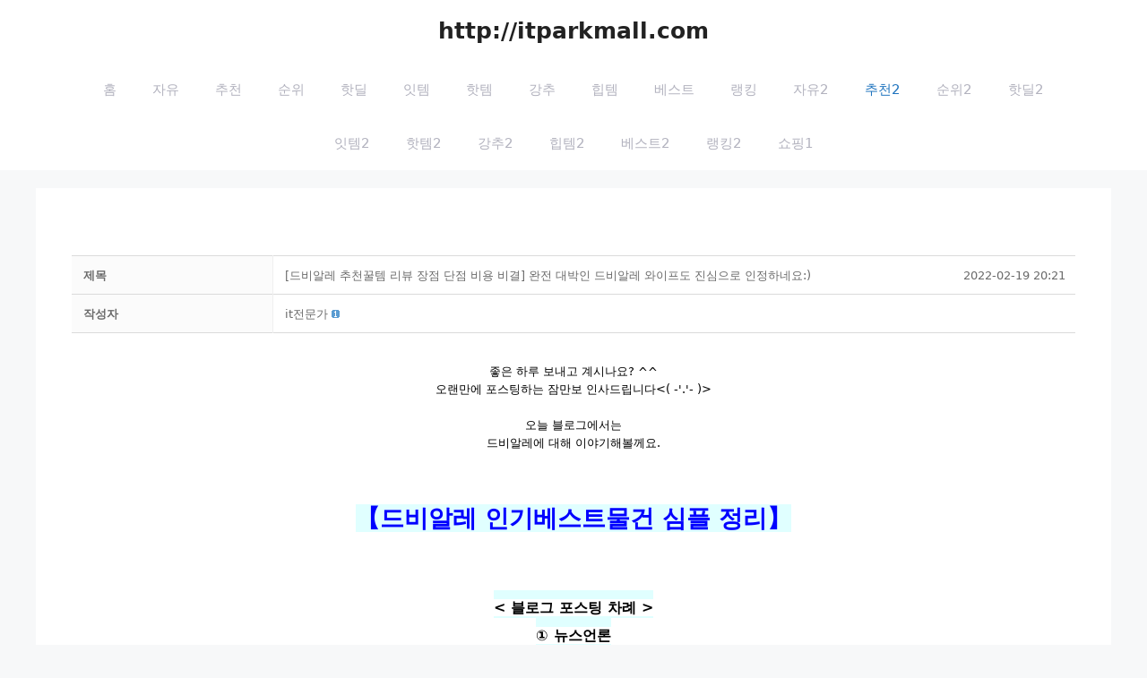

--- FILE ---
content_type: text/html; charset=UTF-8
request_url: https://itparkmall.com/?page_id=31&vid=849
body_size: 225546
content:
<!DOCTYPE html>
<html lang="ko-KR">
<head>
	<meta charset="UTF-8">
	<meta name='robots' content='index, follow, max-image-preview:large, max-snippet:-1, max-video-preview:-1' />
<!-- Mangboard SEO Start -->
<link rel="canonical" href="https://itparkmall.com/?page_id=31&vid=849" />
<meta property="og:url" content="https://itparkmall.com/?page_id=31&vid=849" />
<meta property="og:type" content="article" />
<meta property="og:title" content="[드비알레 추천꿀템 리뷰 장점 단점 비용 비결] 완전 대박인 드비알레 와이프도 진심으로 인정하네요:)" />
<meta name="title" content="[드비알레 추천꿀템 리뷰 장점 단점 비용 비결] 완전 대박인 드비알레 와이프도 진심으로 인정하네요:)" />
<meta name="twitter:title" content="[드비알레 추천꿀템 리뷰 장점 단점 비용 비결] 완전 대박인 드비알레 와이프도 진심으로 인정하네요:)" />
<meta property="og:description" content="좋은 하루 보내고 계시나요? ^^오랜만에 포스팅하는 잠만보 인사드립니다오늘 블로그에서는 드비알레에 대해 이야기해볼께요. 【드비알레 인기베스트물건 심플 정리】 &lt; 블로그 포스팅 차례 &gt;① 뉴스언론② 대박영상③ 핫한순위 ☞ 드비알레 관련 요새 언론근황 ☜Devialet Gemini젠하이저, 클립쉬, 드비알레..글로벌 오디오 브랜드, 무선이어폰 프리미엄 열풍 일" />
<meta property="description" content="좋은 하루 보내고 계시나요? ^^오랜만에 포스팅하는 잠만보 인사드립니다오늘 블로그에서는 드비알레에 대해 이야기해볼께요. 【드비알레 인기베스트물건 심플 정리】 &lt; 블로그 포스팅 차례 &gt;① 뉴스언론② 대박영상③ 핫한순위 ☞ 드비알레 관련 요새 언론근황 ☜Devialet Gemini젠하이저, 클립쉬, 드비알레..글로벌 오디오 브랜드, 무선이어폰 프리미엄 열풍 일" />
<meta name="description" content="좋은 하루 보내고 계시나요? ^^오랜만에 포스팅하는 잠만보 인사드립니다오늘 블로그에서는 드비알레에 대해 이야기해볼께요. 【드비알레 인기베스트물건 심플 정리】 &lt; 블로그 포스팅 차례 &gt;① 뉴스언론② 대박영상③ 핫한순위 ☞ 드비알레 관련 요새 언론근황 ☜Devialet Gemini젠하이저, 클립쉬, 드비알레..글로벌 오디오 브랜드, 무선이어폰 프리미엄 열풍 일" />
<meta name="twitter:card" content="summary" />
<meta name="twitter:description" content="좋은 하루 보내고 계시나요? ^^오랜만에 포스팅하는 잠만보 인사드립니다오늘 블로그에서는 드비알레에 대해 이야기해볼께요. 【드비알레 인기베스트물건 심플 정리】 &lt; 블로그 포스팅 차례 &gt;① 뉴스언론② 대박영상③ 핫한순위 ☞ 드비알레 관련 요새 언론근황 ☜Devialet Gemini젠하이저, 클립쉬, 드비알레..글로벌 오디오 브랜드, 무선이어폰 프리미엄 열풍 일" />
<meta name="author" content="it전문가" />
<meta property="article:published_time" content="2022-02-19T20:21:06+00:00" />
<meta property="og:locale" content="ko_KR" />
<meta property="og:site_name" content="http://itparkmall.com" />
<!-- Mangboard SEO End -->
<meta name="viewport" content="width=device-width, initial-scale=1">
	<!-- This site is optimized with the Yoast SEO plugin v22.2 - https://yoast.com/wordpress/plugins/seo/ -->
	<title>[드비알레 추천꿀템 리뷰 장점 단점 비용 비결] 완전 대박인 드비알레 와이프도 진심으로 인정하네요:) </title>
	<meta name="description" content="-" />
	<link rel="canonical" href="https://itparkmall.com/?page_id=31" />
	<meta property="og:locale" content="ko_KR" />
	<meta property="og:type" content="article" />
	<meta property="og:title" content="- http://itparkmall.com" />
	<meta property="og:description" content="-" />
	<meta property="og:url" content="https://itparkmall.com/?page_id=31" />
	<meta property="og:site_name" content="http://itparkmall.com" />
	<meta name="twitter:card" content="summary_large_image" />
	<script type="application/ld+json" class="yoast-schema-graph">{"@context":"https://schema.org","@graph":[{"@type":"WebPage","@id":"https://itparkmall.com/?page_id=31","url":"https://itparkmall.com/?page_id=31","name":"- http://itparkmall.com","isPartOf":{"@id":"https://itparkmall.com/#website"},"datePublished":"2021-11-22T06:58:31+00:00","dateModified":"2021-11-22T06:58:31+00:00","description":"-","inLanguage":"ko-KR","potentialAction":[{"@type":"ReadAction","target":["https://itparkmall.com/?page_id=31"]}]},{"@type":"WebSite","@id":"https://itparkmall.com/#website","url":"https://itparkmall.com/","name":"http://itparkmall.com","description":"IT.제품.SNS 리뷰","publisher":{"@id":"https://itparkmall.com/#/schema/person/a769dfd862b26ffdbe512e15521fbb0a"},"potentialAction":[{"@type":"SearchAction","target":{"@type":"EntryPoint","urlTemplate":"https://itparkmall.com/?s={search_term_string}"},"query-input":"required name=search_term_string"}],"inLanguage":"ko-KR"},{"@type":["Person","Organization"],"@id":"https://itparkmall.com/#/schema/person/a769dfd862b26ffdbe512e15521fbb0a","name":"IT파크","image":{"@type":"ImageObject","inLanguage":"ko-KR","@id":"https://itparkmall.com/#/schema/person/image/","url":"https://secure.gravatar.com/avatar/2ba91f220fad56adea6d2437c0ade16185edd69b0dc214fe28352b4faa31f3b0?s=96&d=mm&r=g","contentUrl":"https://secure.gravatar.com/avatar/2ba91f220fad56adea6d2437c0ade16185edd69b0dc214fe28352b4faa31f3b0?s=96&d=mm&r=g","caption":"IT파크"},"logo":{"@id":"https://itparkmall.com/#/schema/person/image/"},"sameAs":["https://itparkmall.com/"]}]}</script>
	<!-- / Yoast SEO plugin. -->


<link rel="alternate" type="application/rss+xml" title="http://itparkmall.com &raquo; 피드" href="https://itparkmall.com/?feed=rss2" />
<link rel="alternate" type="application/rss+xml" title="http://itparkmall.com &raquo; 댓글 피드" href="https://itparkmall.com/?feed=comments-rss2" />
<link rel="alternate" title="oEmbed (JSON)" type="application/json+oembed" href="https://itparkmall.com/index.php?rest_route=%2Foembed%2F1.0%2Fembed&#038;url=https%3A%2F%2Fitparkmall.com%2F%3Fpage_id%3D31" />
<link rel="alternate" title="oEmbed (XML)" type="text/xml+oembed" href="https://itparkmall.com/index.php?rest_route=%2Foembed%2F1.0%2Fembed&#038;url=https%3A%2F%2Fitparkmall.com%2F%3Fpage_id%3D31&#038;format=xml" />
<style id='wp-img-auto-sizes-contain-inline-css'>
img:is([sizes=auto i],[sizes^="auto," i]){contain-intrinsic-size:3000px 1500px}
/*# sourceURL=wp-img-auto-sizes-contain-inline-css */
</style>
<link rel='stylesheet' id='plugins-widgets-latest-mb-basic-css-style-css' href='https://itparkmall.com/wp-content/plugins/mangboard/plugins/widgets/latest_mb_basic/css/style.css?ver=187' media='all' />
<link rel='stylesheet' id='skins-bbs-basic-css-style-css' href='https://itparkmall.com/wp-content/plugins/mangboard/skins/bbs_basic/css/style.css?ver=187' media='all' />
<link rel='stylesheet' id='assets-css-bootstrap3-grid-css' href='https://itparkmall.com/wp-content/plugins/mangboard/assets/css/bootstrap3-grid.css?ver=187' media='all' />
<link rel='stylesheet' id='assets-css-jcarousel-swipe-css' href='https://itparkmall.com/wp-content/plugins/mangboard/assets/css/jcarousel.swipe.css?ver=187' media='all' />
<link rel='stylesheet' id='assets-css-style-css' href='https://itparkmall.com/wp-content/plugins/mangboard/assets/css/style.css?ver=187' media='all' />
<style id='wp-emoji-styles-inline-css'>

	img.wp-smiley, img.emoji {
		display: inline !important;
		border: none !important;
		box-shadow: none !important;
		height: 1em !important;
		width: 1em !important;
		margin: 0 0.07em !important;
		vertical-align: -0.1em !important;
		background: none !important;
		padding: 0 !important;
	}
/*# sourceURL=wp-emoji-styles-inline-css */
</style>
<link rel='stylesheet' id='wp-block-library-css' href='https://itparkmall.com/wp-includes/css/dist/block-library/style.min.css?ver=6.9' media='all' />
<style id='global-styles-inline-css'>
:root{--wp--preset--aspect-ratio--square: 1;--wp--preset--aspect-ratio--4-3: 4/3;--wp--preset--aspect-ratio--3-4: 3/4;--wp--preset--aspect-ratio--3-2: 3/2;--wp--preset--aspect-ratio--2-3: 2/3;--wp--preset--aspect-ratio--16-9: 16/9;--wp--preset--aspect-ratio--9-16: 9/16;--wp--preset--color--black: #000000;--wp--preset--color--cyan-bluish-gray: #abb8c3;--wp--preset--color--white: #ffffff;--wp--preset--color--pale-pink: #f78da7;--wp--preset--color--vivid-red: #cf2e2e;--wp--preset--color--luminous-vivid-orange: #ff6900;--wp--preset--color--luminous-vivid-amber: #fcb900;--wp--preset--color--light-green-cyan: #7bdcb5;--wp--preset--color--vivid-green-cyan: #00d084;--wp--preset--color--pale-cyan-blue: #8ed1fc;--wp--preset--color--vivid-cyan-blue: #0693e3;--wp--preset--color--vivid-purple: #9b51e0;--wp--preset--color--contrast: var(--contrast);--wp--preset--color--contrast-2: var(--contrast-2);--wp--preset--color--contrast-3: var(--contrast-3);--wp--preset--color--base: var(--base);--wp--preset--color--base-2: var(--base-2);--wp--preset--color--base-3: var(--base-3);--wp--preset--color--accent: var(--accent);--wp--preset--gradient--vivid-cyan-blue-to-vivid-purple: linear-gradient(135deg,rgb(6,147,227) 0%,rgb(155,81,224) 100%);--wp--preset--gradient--light-green-cyan-to-vivid-green-cyan: linear-gradient(135deg,rgb(122,220,180) 0%,rgb(0,208,130) 100%);--wp--preset--gradient--luminous-vivid-amber-to-luminous-vivid-orange: linear-gradient(135deg,rgb(252,185,0) 0%,rgb(255,105,0) 100%);--wp--preset--gradient--luminous-vivid-orange-to-vivid-red: linear-gradient(135deg,rgb(255,105,0) 0%,rgb(207,46,46) 100%);--wp--preset--gradient--very-light-gray-to-cyan-bluish-gray: linear-gradient(135deg,rgb(238,238,238) 0%,rgb(169,184,195) 100%);--wp--preset--gradient--cool-to-warm-spectrum: linear-gradient(135deg,rgb(74,234,220) 0%,rgb(151,120,209) 20%,rgb(207,42,186) 40%,rgb(238,44,130) 60%,rgb(251,105,98) 80%,rgb(254,248,76) 100%);--wp--preset--gradient--blush-light-purple: linear-gradient(135deg,rgb(255,206,236) 0%,rgb(152,150,240) 100%);--wp--preset--gradient--blush-bordeaux: linear-gradient(135deg,rgb(254,205,165) 0%,rgb(254,45,45) 50%,rgb(107,0,62) 100%);--wp--preset--gradient--luminous-dusk: linear-gradient(135deg,rgb(255,203,112) 0%,rgb(199,81,192) 50%,rgb(65,88,208) 100%);--wp--preset--gradient--pale-ocean: linear-gradient(135deg,rgb(255,245,203) 0%,rgb(182,227,212) 50%,rgb(51,167,181) 100%);--wp--preset--gradient--electric-grass: linear-gradient(135deg,rgb(202,248,128) 0%,rgb(113,206,126) 100%);--wp--preset--gradient--midnight: linear-gradient(135deg,rgb(2,3,129) 0%,rgb(40,116,252) 100%);--wp--preset--font-size--small: 13px;--wp--preset--font-size--medium: 20px;--wp--preset--font-size--large: 36px;--wp--preset--font-size--x-large: 42px;--wp--preset--spacing--20: 0.44rem;--wp--preset--spacing--30: 0.67rem;--wp--preset--spacing--40: 1rem;--wp--preset--spacing--50: 1.5rem;--wp--preset--spacing--60: 2.25rem;--wp--preset--spacing--70: 3.38rem;--wp--preset--spacing--80: 5.06rem;--wp--preset--shadow--natural: 6px 6px 9px rgba(0, 0, 0, 0.2);--wp--preset--shadow--deep: 12px 12px 50px rgba(0, 0, 0, 0.4);--wp--preset--shadow--sharp: 6px 6px 0px rgba(0, 0, 0, 0.2);--wp--preset--shadow--outlined: 6px 6px 0px -3px rgb(255, 255, 255), 6px 6px rgb(0, 0, 0);--wp--preset--shadow--crisp: 6px 6px 0px rgb(0, 0, 0);}:where(.is-layout-flex){gap: 0.5em;}:where(.is-layout-grid){gap: 0.5em;}body .is-layout-flex{display: flex;}.is-layout-flex{flex-wrap: wrap;align-items: center;}.is-layout-flex > :is(*, div){margin: 0;}body .is-layout-grid{display: grid;}.is-layout-grid > :is(*, div){margin: 0;}:where(.wp-block-columns.is-layout-flex){gap: 2em;}:where(.wp-block-columns.is-layout-grid){gap: 2em;}:where(.wp-block-post-template.is-layout-flex){gap: 1.25em;}:where(.wp-block-post-template.is-layout-grid){gap: 1.25em;}.has-black-color{color: var(--wp--preset--color--black) !important;}.has-cyan-bluish-gray-color{color: var(--wp--preset--color--cyan-bluish-gray) !important;}.has-white-color{color: var(--wp--preset--color--white) !important;}.has-pale-pink-color{color: var(--wp--preset--color--pale-pink) !important;}.has-vivid-red-color{color: var(--wp--preset--color--vivid-red) !important;}.has-luminous-vivid-orange-color{color: var(--wp--preset--color--luminous-vivid-orange) !important;}.has-luminous-vivid-amber-color{color: var(--wp--preset--color--luminous-vivid-amber) !important;}.has-light-green-cyan-color{color: var(--wp--preset--color--light-green-cyan) !important;}.has-vivid-green-cyan-color{color: var(--wp--preset--color--vivid-green-cyan) !important;}.has-pale-cyan-blue-color{color: var(--wp--preset--color--pale-cyan-blue) !important;}.has-vivid-cyan-blue-color{color: var(--wp--preset--color--vivid-cyan-blue) !important;}.has-vivid-purple-color{color: var(--wp--preset--color--vivid-purple) !important;}.has-black-background-color{background-color: var(--wp--preset--color--black) !important;}.has-cyan-bluish-gray-background-color{background-color: var(--wp--preset--color--cyan-bluish-gray) !important;}.has-white-background-color{background-color: var(--wp--preset--color--white) !important;}.has-pale-pink-background-color{background-color: var(--wp--preset--color--pale-pink) !important;}.has-vivid-red-background-color{background-color: var(--wp--preset--color--vivid-red) !important;}.has-luminous-vivid-orange-background-color{background-color: var(--wp--preset--color--luminous-vivid-orange) !important;}.has-luminous-vivid-amber-background-color{background-color: var(--wp--preset--color--luminous-vivid-amber) !important;}.has-light-green-cyan-background-color{background-color: var(--wp--preset--color--light-green-cyan) !important;}.has-vivid-green-cyan-background-color{background-color: var(--wp--preset--color--vivid-green-cyan) !important;}.has-pale-cyan-blue-background-color{background-color: var(--wp--preset--color--pale-cyan-blue) !important;}.has-vivid-cyan-blue-background-color{background-color: var(--wp--preset--color--vivid-cyan-blue) !important;}.has-vivid-purple-background-color{background-color: var(--wp--preset--color--vivid-purple) !important;}.has-black-border-color{border-color: var(--wp--preset--color--black) !important;}.has-cyan-bluish-gray-border-color{border-color: var(--wp--preset--color--cyan-bluish-gray) !important;}.has-white-border-color{border-color: var(--wp--preset--color--white) !important;}.has-pale-pink-border-color{border-color: var(--wp--preset--color--pale-pink) !important;}.has-vivid-red-border-color{border-color: var(--wp--preset--color--vivid-red) !important;}.has-luminous-vivid-orange-border-color{border-color: var(--wp--preset--color--luminous-vivid-orange) !important;}.has-luminous-vivid-amber-border-color{border-color: var(--wp--preset--color--luminous-vivid-amber) !important;}.has-light-green-cyan-border-color{border-color: var(--wp--preset--color--light-green-cyan) !important;}.has-vivid-green-cyan-border-color{border-color: var(--wp--preset--color--vivid-green-cyan) !important;}.has-pale-cyan-blue-border-color{border-color: var(--wp--preset--color--pale-cyan-blue) !important;}.has-vivid-cyan-blue-border-color{border-color: var(--wp--preset--color--vivid-cyan-blue) !important;}.has-vivid-purple-border-color{border-color: var(--wp--preset--color--vivid-purple) !important;}.has-vivid-cyan-blue-to-vivid-purple-gradient-background{background: var(--wp--preset--gradient--vivid-cyan-blue-to-vivid-purple) !important;}.has-light-green-cyan-to-vivid-green-cyan-gradient-background{background: var(--wp--preset--gradient--light-green-cyan-to-vivid-green-cyan) !important;}.has-luminous-vivid-amber-to-luminous-vivid-orange-gradient-background{background: var(--wp--preset--gradient--luminous-vivid-amber-to-luminous-vivid-orange) !important;}.has-luminous-vivid-orange-to-vivid-red-gradient-background{background: var(--wp--preset--gradient--luminous-vivid-orange-to-vivid-red) !important;}.has-very-light-gray-to-cyan-bluish-gray-gradient-background{background: var(--wp--preset--gradient--very-light-gray-to-cyan-bluish-gray) !important;}.has-cool-to-warm-spectrum-gradient-background{background: var(--wp--preset--gradient--cool-to-warm-spectrum) !important;}.has-blush-light-purple-gradient-background{background: var(--wp--preset--gradient--blush-light-purple) !important;}.has-blush-bordeaux-gradient-background{background: var(--wp--preset--gradient--blush-bordeaux) !important;}.has-luminous-dusk-gradient-background{background: var(--wp--preset--gradient--luminous-dusk) !important;}.has-pale-ocean-gradient-background{background: var(--wp--preset--gradient--pale-ocean) !important;}.has-electric-grass-gradient-background{background: var(--wp--preset--gradient--electric-grass) !important;}.has-midnight-gradient-background{background: var(--wp--preset--gradient--midnight) !important;}.has-small-font-size{font-size: var(--wp--preset--font-size--small) !important;}.has-medium-font-size{font-size: var(--wp--preset--font-size--medium) !important;}.has-large-font-size{font-size: var(--wp--preset--font-size--large) !important;}.has-x-large-font-size{font-size: var(--wp--preset--font-size--x-large) !important;}
/*# sourceURL=global-styles-inline-css */
</style>

<style id='classic-theme-styles-inline-css'>
/*! This file is auto-generated */
.wp-block-button__link{color:#fff;background-color:#32373c;border-radius:9999px;box-shadow:none;text-decoration:none;padding:calc(.667em + 2px) calc(1.333em + 2px);font-size:1.125em}.wp-block-file__button{background:#32373c;color:#fff;text-decoration:none}
/*# sourceURL=/wp-includes/css/classic-themes.min.css */
</style>
<link rel='stylesheet' id='plugins-popup-css-style-css' href='https://itparkmall.com/wp-content/plugins/mangboard/plugins/popup/css/style.css?ver=187' media='all' />
<link rel='stylesheet' id='generate-style-css' href='https://itparkmall.com/wp-content/themes/generatepress/assets/css/main.min.css?ver=3.3.1' media='all' />
<style id='generate-style-inline-css'>
body{background-color:var(--base-2);color:var(--contrast);}a{color:var(--accent);}a{text-decoration:underline;}.entry-title a, .site-branding a, a.button, .wp-block-button__link, .main-navigation a{text-decoration:none;}a:hover, a:focus, a:active{color:var(--contrast);}.wp-block-group__inner-container{max-width:1200px;margin-left:auto;margin-right:auto;}.dropdown-click .main-navigation ul ul{display:none;visibility:hidden;}.dropdown-click .main-navigation ul ul ul.toggled-on{left:0;top:auto;position:relative;box-shadow:none;border-bottom:1px solid rgba(0,0,0,0.05);}.dropdown-click .main-navigation ul ul li:last-child > ul.toggled-on{border-bottom:0;}.dropdown-click .main-navigation ul.toggled-on, .dropdown-click .main-navigation ul li.sfHover > ul.toggled-on{display:block;left:auto;right:auto;opacity:1;visibility:visible;pointer-events:auto;height:auto;overflow:visible;float:none;}.dropdown-click .main-navigation.sub-menu-left .sub-menu.toggled-on, .dropdown-click .main-navigation.sub-menu-left ul li.sfHover > ul.toggled-on{right:0;}.dropdown-click nav ul ul ul{background-color:transparent;}.dropdown-click .widget-area .main-navigation ul ul{top:auto;position:absolute;float:none;width:100%;left:-99999px;}.dropdown-click .widget-area .main-navigation ul ul.toggled-on{position:relative;left:0;right:0;}.dropdown-click .widget-area.sidebar .main-navigation ul li.sfHover ul, .dropdown-click .widget-area.sidebar .main-navigation ul li:hover ul{right:0;left:0;}.dropdown-click .sfHover > a > .dropdown-menu-toggle > .gp-icon svg{transform:rotate(180deg);}:root{--contrast:#222222;--contrast-2:#575760;--contrast-3:#b2b2be;--base:#f0f0f0;--base-2:#f7f8f9;--base-3:#ffffff;--accent:#1e73be;}:root .has-contrast-color{color:var(--contrast);}:root .has-contrast-background-color{background-color:var(--contrast);}:root .has-contrast-2-color{color:var(--contrast-2);}:root .has-contrast-2-background-color{background-color:var(--contrast-2);}:root .has-contrast-3-color{color:var(--contrast-3);}:root .has-contrast-3-background-color{background-color:var(--contrast-3);}:root .has-base-color{color:var(--base);}:root .has-base-background-color{background-color:var(--base);}:root .has-base-2-color{color:var(--base-2);}:root .has-base-2-background-color{background-color:var(--base-2);}:root .has-base-3-color{color:var(--base-3);}:root .has-base-3-background-color{background-color:var(--base-3);}:root .has-accent-color{color:var(--accent);}:root .has-accent-background-color{background-color:var(--accent);}.top-bar{background-color:#636363;color:#ffffff;}.top-bar a{color:#ffffff;}.top-bar a:hover{color:#303030;}.site-header{background-color:var(--base-3);}.main-title a,.main-title a:hover{color:var(--contrast);}.site-description{color:var(--contrast-2);}.mobile-menu-control-wrapper .menu-toggle,.mobile-menu-control-wrapper .menu-toggle:hover,.mobile-menu-control-wrapper .menu-toggle:focus,.has-inline-mobile-toggle #site-navigation.toggled{background-color:rgba(0, 0, 0, 0.02);}.main-navigation,.main-navigation ul ul{background-color:var(--base-3);}.main-navigation .main-nav ul li a, .main-navigation .menu-toggle, .main-navigation .menu-bar-items{color:var(--contrast-3);}.main-navigation .main-nav ul li:not([class*="current-menu-"]):hover > a, .main-navigation .main-nav ul li:not([class*="current-menu-"]):focus > a, .main-navigation .main-nav ul li.sfHover:not([class*="current-menu-"]) > a, .main-navigation .menu-bar-item:hover > a, .main-navigation .menu-bar-item.sfHover > a{color:var(--accent);}button.menu-toggle:hover,button.menu-toggle:focus{color:var(--contrast-3);}.main-navigation .main-nav ul li[class*="current-menu-"] > a{color:var(--accent);}.navigation-search input[type="search"],.navigation-search input[type="search"]:active, .navigation-search input[type="search"]:focus, .main-navigation .main-nav ul li.search-item.active > a, .main-navigation .menu-bar-items .search-item.active > a{color:var(--accent);}.main-navigation ul ul{background-color:var(--base);}.separate-containers .inside-article, .separate-containers .comments-area, .separate-containers .page-header, .one-container .container, .separate-containers .paging-navigation, .inside-page-header{background-color:var(--base-3);}.entry-title a{color:var(--contrast);}.entry-title a:hover{color:var(--contrast-2);}.entry-meta{color:var(--contrast-2);}.sidebar .widget{background-color:var(--base-3);}.footer-widgets{background-color:var(--base-3);}.site-info{background-color:var(--base-3);}input[type="text"],input[type="email"],input[type="url"],input[type="password"],input[type="search"],input[type="tel"],input[type="number"],textarea,select{color:var(--contrast);background-color:var(--base-2);border-color:var(--base);}input[type="text"]:focus,input[type="email"]:focus,input[type="url"]:focus,input[type="password"]:focus,input[type="search"]:focus,input[type="tel"]:focus,input[type="number"]:focus,textarea:focus,select:focus{color:var(--contrast);background-color:var(--base-2);border-color:var(--contrast-3);}button,html input[type="button"],input[type="reset"],input[type="submit"],a.button,a.wp-block-button__link:not(.has-background){color:#ffffff;background-color:#55555e;}button:hover,html input[type="button"]:hover,input[type="reset"]:hover,input[type="submit"]:hover,a.button:hover,button:focus,html input[type="button"]:focus,input[type="reset"]:focus,input[type="submit"]:focus,a.button:focus,a.wp-block-button__link:not(.has-background):active,a.wp-block-button__link:not(.has-background):focus,a.wp-block-button__link:not(.has-background):hover{color:#ffffff;background-color:#3f4047;}a.generate-back-to-top{background-color:rgba( 0,0,0,0.4 );color:#ffffff;}a.generate-back-to-top:hover,a.generate-back-to-top:focus{background-color:rgba( 0,0,0,0.6 );color:#ffffff;}:root{--gp-search-modal-bg-color:var(--base-3);--gp-search-modal-text-color:var(--contrast);--gp-search-modal-overlay-bg-color:rgba(0,0,0,0.2);}@media (max-width:768px){.main-navigation .menu-bar-item:hover > a, .main-navigation .menu-bar-item.sfHover > a{background:none;color:var(--contrast-3);}}.nav-below-header .main-navigation .inside-navigation.grid-container, .nav-above-header .main-navigation .inside-navigation.grid-container{padding:0px 20px 0px 20px;}.site-main .wp-block-group__inner-container{padding:40px;}.separate-containers .paging-navigation{padding-top:20px;padding-bottom:20px;}.entry-content .alignwide, body:not(.no-sidebar) .entry-content .alignfull{margin-left:-40px;width:calc(100% + 80px);max-width:calc(100% + 80px);}.rtl .menu-item-has-children .dropdown-menu-toggle{padding-left:20px;}.rtl .main-navigation .main-nav ul li.menu-item-has-children > a{padding-right:20px;}@media (max-width:768px){.separate-containers .inside-article, .separate-containers .comments-area, .separate-containers .page-header, .separate-containers .paging-navigation, .one-container .site-content, .inside-page-header{padding:30px;}.site-main .wp-block-group__inner-container{padding:30px;}.inside-top-bar{padding-right:30px;padding-left:30px;}.inside-header{padding-right:30px;padding-left:30px;}.widget-area .widget{padding-top:30px;padding-right:30px;padding-bottom:30px;padding-left:30px;}.footer-widgets-container{padding-top:30px;padding-right:30px;padding-bottom:30px;padding-left:30px;}.inside-site-info{padding-right:30px;padding-left:30px;}.entry-content .alignwide, body:not(.no-sidebar) .entry-content .alignfull{margin-left:-30px;width:calc(100% + 60px);max-width:calc(100% + 60px);}.one-container .site-main .paging-navigation{margin-bottom:20px;}}/* End cached CSS */.is-right-sidebar{width:30%;}.is-left-sidebar{width:30%;}.site-content .content-area{width:100%;}@media (max-width:768px){.main-navigation .menu-toggle,.sidebar-nav-mobile:not(#sticky-placeholder){display:block;}.main-navigation ul,.gen-sidebar-nav,.main-navigation:not(.slideout-navigation):not(.toggled) .main-nav > ul,.has-inline-mobile-toggle #site-navigation .inside-navigation > *:not(.navigation-search):not(.main-nav){display:none;}.nav-align-right .inside-navigation,.nav-align-center .inside-navigation{justify-content:space-between;}}
/*# sourceURL=generate-style-inline-css */
</style>
<script type="text/javascript">var mb_options = {};var mb_languages = {};var mb_categorys = {};var mb_is_login = false;var mb_hybrid_app = "";if(typeof(mb_urls)==="undefined"){var mb_urls = {};};mb_options["device_type"]	= "desktop";mb_options["nonce"]		= "mb_nonce_value=b77f96946514c7cfe855967b654d2cfd&mb_nonce_time=1769511435&wp_nonce_value=0dd8cf20ed&lang=ko_KR";mb_options["nonce2"]		= "mb_nonce_value=b77f96946514c7cfe855967b654d2cfd&mb_nonce_time=1769511435&wp_nonce_value=0dd8cf20ed&lang=ko_KR";mb_options["page"]			= "1";mb_options["page_id"]		= "31";mb_options["locale"]			= "ko_KR";mb_languages["btn_ok"]		= "확인";mb_languages["btn_cancel"]	= "취소";mb_urls["ajax_url"]				= "https://itparkmall.com/wp-admin/admin-ajax.php";mb_urls["home"]					= "https://itparkmall.com";mb_urls["slug"]					= "31-2";mb_urls["login"]					= "https://itparkmall.com?redirect_to=https%253A%252F%252Fitparkmall.com%252F%253Fpage_id%253D31%2526vid%253D849";mb_urls["plugin"]				= "https://itparkmall.com/wp-content/plugins/mangboard/";</script><script type="text/javascript">var shareData				= {"url":"","title":"","image":"","content":""};shareData["url"]			= "https://itparkmall.com/?page_id=31&vid=849";shareData["title"]			= "[드비알레 추천꿀템 리뷰 장점 단점 비용 비결] 완전 대박인 드비알레 와이프도 진심으로 인정하네요:)";shareData["image"]		= "";shareData["content"]	= "좋은 하루 보내고 계시나요? ^^오랜만에 포스팅하는 잠만보 인사드립니다오늘 블로그에서는 드비알레에 대해 이야기해볼께요. 【드비알레 인기베스트물건 심플 정리】 &lt; 블로그 포스팅 차례 &gt;① 뉴스언론② 대박영상③ 핫한순위 ☞ 드비알레 관련 요새 언론근황 ☜Devialet Gemini젠하이저, 클립쉬, 드비알레..글로벌 오디오 브랜드, 무선이어폰 프리미엄 열풍 일";</script><style type="text/css">.mb-hide-logout{display:none !important;}</style><script src="https://itparkmall.com/wp-includes/js/jquery/jquery.min.js?ver=3.7.1" id="jquery-core-js"></script>
<script src="https://itparkmall.com/wp-includes/js/jquery/jquery-migrate.min.js?ver=3.4.1" id="jquery-migrate-js"></script>
<script src="https://itparkmall.com/wp-content/plugins/mangboard/skins/bbs_basic/js/common.js?ver=187" id="skins-bbs-basic-js-common-js-js"></script>
<script id="assets-js-common-js-js-extra">
var mb_ajax_object = {"ajax_url":"https://itparkmall.com/wp-admin/admin-ajax.php","admin_page":"false"};
//# sourceURL=assets-js-common-js-js-extra
</script>
<script src="https://itparkmall.com/wp-content/plugins/mangboard/assets/js/common.js?ver=187" id="assets-js-common-js-js"></script>
<script src="https://itparkmall.com/wp-content/plugins/mangboard/assets/js/jcarousel.swipe.js?ver=187" id="assets-js-jcarousel-swipe-js-js"></script>
<script src="https://itparkmall.com/wp-content/plugins/mangboard/assets/js/jquery.jcarousel.min.js?ver=187" id="assets-js-jquery-jcarousel-min-js-js"></script>
<script src="https://itparkmall.com/wp-content/plugins/mangboard/assets/js/jquery.number.min.js?ver=187" id="assets-js-jquery-number-min-js-js"></script>
<script src="https://itparkmall.com/wp-content/plugins/mangboard/assets/js/jquery.tipTip.min.js?ver=187" id="assets-js-jquery-tipTip-min-js-js"></script>
<script src="https://itparkmall.com/wp-content/plugins/mangboard/assets/js/jquery.touchSwipe.min.js?ver=187" id="assets-js-jquery-touchSwipe-min-js-js"></script>
<script src="https://itparkmall.com/wp-content/plugins/mangboard/assets/js/json2.js?ver=187" id="assets-js-json2-js-js"></script>
<script src="https://itparkmall.com/wp-content/plugins/mangboard/plugins/datepicker/js/datepicker.js?ver=187" id="plugins-datepicker-js-datepicker-js-js"></script>
<script src="https://itparkmall.com/wp-content/plugins/mangboard/plugins/popup/js/main.js?ver=187" id="plugins-popup-js-main-js-js"></script>
<script src="https://itparkmall.com/wp-content/plugins/mangboard/plugins/conversion_tracking/js/main.js?ver=187" id="plugins-conversion-tracking-js-main-js-js"></script>
<link rel="https://api.w.org/" href="https://itparkmall.com/index.php?rest_route=/" /><link rel="alternate" title="JSON" type="application/json" href="https://itparkmall.com/index.php?rest_route=/wp/v2/pages/31" /><link rel="EditURI" type="application/rsd+xml" title="RSD" href="https://itparkmall.com/xmlrpc.php?rsd" />
<meta name="generator" content="WordPress 6.9" />
<link rel='shortlink' href='https://itparkmall.com/?p=31' />
<meta name="naver-site-verification" content="81b0e220481d2fed1c94d50789e2b3eac3ea1e1d" /><meta name="generator" content="Powered by MangBoard" />
</head>

<body class="wp-singular page-template-default page page-id-31 wp-embed-responsive wp-theme-generatepress no-sidebar nav-below-header separate-containers header-aligned-center dropdown-click-arrow dropdown-click mb-level-0 mb-desktop2 mb-name-reco2 mb-mode-view" itemtype="https://schema.org/WebPage" itemscope>
	<a class="screen-reader-text skip-link" href="#content" title="Skip to content">Skip to content</a>		<header class="site-header" id="masthead" aria-label="Site"  itemtype="https://schema.org/WPHeader" itemscope>
			<div class="inside-header grid-container">
				<div class="site-branding">
						<p class="main-title" itemprop="headline">
					<a href="https://itparkmall.com/" rel="home">
						http://itparkmall.com
					</a>
				</p>
						
					</div>			</div>
		</header>
				<nav class="main-navigation nav-align-center has-menu-bar-items sub-menu-right" id="site-navigation" aria-label="Primary"  itemtype="https://schema.org/SiteNavigationElement" itemscope>
			<div class="inside-navigation grid-container">
								<button class="menu-toggle" aria-controls="primary-menu" aria-expanded="false">
					<span class="gp-icon icon-menu-bars"><svg viewBox="0 0 512 512" aria-hidden="true" xmlns="http://www.w3.org/2000/svg" width="1em" height="1em"><path d="M0 96c0-13.255 10.745-24 24-24h464c13.255 0 24 10.745 24 24s-10.745 24-24 24H24c-13.255 0-24-10.745-24-24zm0 160c0-13.255 10.745-24 24-24h464c13.255 0 24 10.745 24 24s-10.745 24-24 24H24c-13.255 0-24-10.745-24-24zm0 160c0-13.255 10.745-24 24-24h464c13.255 0 24 10.745 24 24s-10.745 24-24 24H24c-13.255 0-24-10.745-24-24z" /></svg><svg viewBox="0 0 512 512" aria-hidden="true" xmlns="http://www.w3.org/2000/svg" width="1em" height="1em"><path d="M71.029 71.029c9.373-9.372 24.569-9.372 33.942 0L256 222.059l151.029-151.03c9.373-9.372 24.569-9.372 33.942 0 9.372 9.373 9.372 24.569 0 33.942L289.941 256l151.03 151.029c9.372 9.373 9.372 24.569 0 33.942-9.373 9.372-24.569 9.372-33.942 0L256 289.941l-151.029 151.03c-9.373 9.372-24.569 9.372-33.942 0-9.372-9.373-9.372-24.569 0-33.942L222.059 256 71.029 104.971c-9.372-9.373-9.372-24.569 0-33.942z" /></svg></span><span class="mobile-menu">Menu</span>				</button>
				<div id="primary-menu" class="main-nav"><ul id="menu-menu" class=" menu sf-menu"><li id="menu-item-144" class="menu-item menu-item-type-post_type menu-item-object-page menu-item-home menu-item-144"><a href="https://itparkmall.com/">홈</a></li>
<li id="menu-item-54" class="menu-item menu-item-type-post_type menu-item-object-page menu-item-54"><a href="https://itparkmall.com/?page_id=9">자유</a></li>
<li id="menu-item-55" class="menu-item menu-item-type-post_type menu-item-object-page menu-item-55"><a href="https://itparkmall.com/?page_id=11">추천</a></li>
<li id="menu-item-56" class="menu-item menu-item-type-post_type menu-item-object-page menu-item-56"><a href="https://itparkmall.com/?page_id=13">순위</a></li>
<li id="menu-item-57" class="menu-item menu-item-type-post_type menu-item-object-page menu-item-57"><a href="https://itparkmall.com/?page_id=15">핫딜</a></li>
<li id="menu-item-58" class="menu-item menu-item-type-post_type menu-item-object-page menu-item-58"><a href="https://itparkmall.com/?page_id=17">잇템</a></li>
<li id="menu-item-59" class="menu-item menu-item-type-post_type menu-item-object-page menu-item-59"><a href="https://itparkmall.com/?page_id=19">핫템</a></li>
<li id="menu-item-60" class="menu-item menu-item-type-post_type menu-item-object-page menu-item-60"><a href="https://itparkmall.com/?page_id=21">강추</a></li>
<li id="menu-item-61" class="menu-item menu-item-type-post_type menu-item-object-page menu-item-61"><a href="https://itparkmall.com/?page_id=23">힙템</a></li>
<li id="menu-item-62" class="menu-item menu-item-type-post_type menu-item-object-page menu-item-62"><a href="https://itparkmall.com/?page_id=25">베스트</a></li>
<li id="menu-item-63" class="menu-item menu-item-type-post_type menu-item-object-page menu-item-63"><a href="https://itparkmall.com/?page_id=27">랭킹</a></li>
<li id="menu-item-64" class="menu-item menu-item-type-post_type menu-item-object-page menu-item-64"><a href="https://itparkmall.com/?page_id=29">자유2</a></li>
<li id="menu-item-65" class="menu-item menu-item-type-post_type menu-item-object-page current-menu-item page_item page-item-31 current_page_item menu-item-65"><a href="https://itparkmall.com/?page_id=31" aria-current="page">추천2</a></li>
<li id="menu-item-66" class="menu-item menu-item-type-post_type menu-item-object-page menu-item-66"><a href="https://itparkmall.com/?page_id=33">순위2</a></li>
<li id="menu-item-67" class="menu-item menu-item-type-post_type menu-item-object-page menu-item-67"><a href="https://itparkmall.com/?page_id=35">핫딜2</a></li>
<li id="menu-item-68" class="menu-item menu-item-type-post_type menu-item-object-page menu-item-68"><a href="https://itparkmall.com/?page_id=37">잇템2</a></li>
<li id="menu-item-69" class="menu-item menu-item-type-post_type menu-item-object-page menu-item-69"><a href="https://itparkmall.com/?page_id=39">핫템2</a></li>
<li id="menu-item-70" class="menu-item menu-item-type-post_type menu-item-object-page menu-item-70"><a href="https://itparkmall.com/?page_id=41">강추2</a></li>
<li id="menu-item-71" class="menu-item menu-item-type-post_type menu-item-object-page menu-item-71"><a href="https://itparkmall.com/?page_id=43">힙템2</a></li>
<li id="menu-item-72" class="menu-item menu-item-type-post_type menu-item-object-page menu-item-72"><a href="https://itparkmall.com/?page_id=45">베스트2</a></li>
<li id="menu-item-73" class="menu-item menu-item-type-post_type menu-item-object-page menu-item-73"><a href="https://itparkmall.com/?page_id=47">랭킹2</a></li>
<li id="menu-item-95" class="menu-item menu-item-type-post_type menu-item-object-page menu-item-95"><a href="https://itparkmall.com/?page_id=91">쇼핑1</a></li>
</ul></div><div class="menu-bar-items"></div>			</div>
		</nav>
		
	<div class="site grid-container container hfeed" id="page">
				<div class="site-content" id="content">
			
	<div class="content-area" id="primary">
		<main class="site-main" id="main">
			
<article id="post-31" class="post-31 page type-page status-publish" itemtype="https://schema.org/CreativeWork" itemscope>
	<div class="inside-article">
		
			<header class="entry-header" aria-label="Content">
							</header>

			
		<div class="entry-content" itemprop="text">
			<div class="clear"></div><div id="mb_top" class="mb-desktop"><div id="reco2_board" class="mb-board"><div class="mb-level-0 mb-name-reco2 mb-mode-view mb-skin-bbs-basic"><script type="text/javascript">
function resizeResponsive(){var nWidth	= window.innerWidth;if(nWidth>=1200){jQuery(".mb-desktop").removeClass("mb-desktop").addClass("mb-desktop-large");jQuery(".mb-tablet").removeClass("mb-tablet").addClass("mb-desktop-large");jQuery(".mb-mobile").removeClass("mb-mobile").addClass("mb-desktop-large");}else if(nWidth>=992){jQuery(".mb-desktop-large").removeClass("mb-desktop-large").addClass("mb-desktop");jQuery(".mb-tablet").removeClass("mb-tablet").addClass("mb-desktop");jQuery(".mb-mobile").removeClass("mb-mobile").addClass("mb-desktop");}else if(nWidth>=768){jQuery(".mb-desktop-large").removeClass("mb-desktop-large").addClass("mb-tablet");jQuery(".mb-desktop").removeClass("mb-desktop").addClass("mb-tablet");jQuery(".mb-mobile").removeClass("mb-mobile").addClass("mb-tablet");}else if(nWidth<768){jQuery(".mb-desktop-large").removeClass("mb-desktop-large").addClass("mb-mobile");jQuery(".mb-desktop").removeClass("mb-desktop").addClass("mb-mobile");jQuery(".mb-tablet").removeClass("mb-tablet").addClass("mb-mobile");}}if(typeof jQuery != "undefined"){ jQuery(window).on("resize",resizeResponsive);resizeResponsive();};var category_text				= '';mb_categorys["value1"]	= "";mb_categorys["value2"]	= "";mb_categorys["value3"]	= "";mb_urls["base"]						= "https://itparkmall.com/wp-content/plugins/mangboard/";mb_urls["image"]						= "https://itparkmall.com/wp-content/plugins/mangboard/includes/mb-file.php";mb_urls["file"]							= "https://itparkmall.com/wp-content/plugins/mangboard/includes/mb-file.php";mb_urls["search"]						= "https://itparkmall.com/?page_id=31&mode=list";mb_options["device_type"]		= "desktop";mb_options["mode"]				= "view";mb_options["board_action"]				= "";mb_options["board_name"]		= "reco2";mb_options["board_type"]			= "board";mb_options["table_prefix"]			= "mb_reco2_";mb_options["pid"]					= "849";mb_options["nonce"]				= "mb_nonce_value=b77f96946514c7cfe855967b654d2cfd&mb_nonce_time=1769511435&wp_nonce_value=0dd8cf20ed&lang=ko_KR";mb_options["list_type"]				= "list";mb_options["search_field"]		= "fn_title";mb_options["search_text"]			= "";mb_languages["selectbox1"]		= "전체";mb_languages["selectbox2"]		= "전체";mb_languages["selectbox3"]		= "전체";var category_data				= "";
try {
	if(isJsonType(category_text)){
		category_data			= JSON.parse(category_text);
	}
}catch(e) {}
</script><script type="text/javascript">
var view_action			= "";
function showBoardViewDeleteConfirm(data){
	showConfirmPopup("삭제하시겠습니까?<br>비밀번호를 입력해 주세요", data, sendBoardViewDeleteData);	
}
function sendBoardViewDeleteData(){	
	sendBoardViewData("delete");
}
function sendBoardViewData(action){
	view_action			= action;
	var data				= "mode=view&board_action="+action+"&board_name="+mb_options["board_name"]+"&board_pid="+mb_options["pid"];
	if(action=="delete") data		= data+"&passwd="+jQuery("#mb_confirm_passwd").val();
	else if(action.indexOf('modify')==0) data		= data+"&"+jQuery('#'+mb_options["board_name"]+'_form_board_view').serialize();
	sendDataRequest(mb_urls["board_api"], data, sendBoardViewDataHandler);
}
function sendBoardViewDataHandler(response, state)
{
	if(typeof(response)!=='undefined'){
		if(response.state=="success"){
			if(view_action=="delete"){
				moveURL("https://itparkmall.com/?page_id=31&mode=list");
			}else if(view_action=="vote_good"){
				jQuery("#"+mb_options["board_name"]+"_vote_good").html("("+response.count+")");
			}else if(view_action=="vote_bad"){
				jQuery("#"+mb_options["board_name"]+"_vote_bad").html("("+response.count+")");
			}else if(view_action.indexOf('modify')==0){
				moveURL("reload");
			}
		}else{
			showAlertPopup(response);
		}
	}
}
</script>
<div class="mb-style1 board-view">
	<form name="reco2_form_board_view" id="reco2_form_board_view" method="post">	
	<input type="hidden" name="mb_nonce_value" value="b77f96946514c7cfe855967b654d2cfd" /><input type="hidden" name="mb_nonce_time" value="1769511435" /><input type="hidden" id="wp_nonce_value" name="wp_nonce_value" value="0dd8cf20ed" /><input type="hidden" name="_wp_http_referer" value="/?page_id=31&#038;vid=849" /><input type="hidden" name="lang" value="ko_KR" />	<div class="main-style1" id="reco2_board_box">
	<table  cellspacing="0" cellpadding="0" border="0"   class="table table-view"><caption></caption><colgroup><col class="mb-col-item1" style="width:20%"/><col class="mb-col-item2" /></colgroup><tbody><tr id="mb_reco2_tr_title"><th scope="row"><span>제목</span></th><td><span style="float:left;"> [드비알레 추천꿀템 리뷰 장점 단점 비용 비결] 완전 대박인 드비알레 와이프도 진심으로 인정하네요:)</span><span style="float:right;width:155px;text-align:right;">2022-02-19 20:21</span></td></tr><tr id="mb_reco2_tr_user_name"><th scope="row"><span>작성자</span></th><td><span><a href="javascript:;" onclick="getUserMenu('2','849','it전문가');return false;" title="it전문가 **229.16*.2**" class="btn-user-info" role="button"><span>it전문가</span></a> <img decoding="async" class="user-i-level mb-level-1" alt="Level 1" src="https://itparkmall.com/wp-content/plugins/mangboard/skins/bbs_basic/images/icon_level1.gif" /></span></td></tr><tr id="mb_reco2_tr_content"><td class="content-box text-left" colspan="2"><div align="center" style="text-align:center;"><p><br /></p><span style="color:#000000;font-size:9.5pt;">좋은 하루 보내고 계시나요? ^^<br />오랜만에 포스팅하는 잠만보 인사드립니다&lt;&#40; -&#39;.&#39;- &#41;&gt;<br /><br />오늘 블로그에서는<br /> 드비알레에 대해 이야기해볼께요.</span><p><br /><br /></p><div align="center" style="text-align:center;"><h2><span style="color:#0000FF;background-color:rgb(224,255,255);font-size:20pt;"> 【드비알레 인기베스트물건 심플 정리】 <br /><span style="color:#000000;background-color:rgb(255,255,255);font-size:12pt;"><br /><br />&lt; 블로그 포스팅 차례 &gt;<br />① 뉴스언론<br />② 대박영상<br />③  핫한순위</span></span></h2><br /><p><br /></p>
<p style="text-align:center;" align="center"><span style="font-size:13pt;background-color:rgb(255,253,212);color:rgb(250,95,95);"><b>☞  드비알레 관련 요새 언론근황  ☜</b></span></p><p style="text-align:center;" align="center"><span style="font-size:7px;color:rgb(58,50,50);">Devialet Gemini</span></p><p style="text-align:center;" align="center"><span style="font-size:7px;color:rgb(58,50,50);">젠하이저, 클립쉬, 드비알레..글로벌 오디오 브랜드, 무선이어폰 프리미엄 열풍 일으킨다</span></p><p style="text-align:center;" align="center"><span style="font-size:7px;color:rgb(58,50,50);">드비알레의 하이엔드 사운드를 담다, 무선 이어폰 ‘제미니’</span></p><p style="text-align:center;" align="center"><span style="font-size:7px;color:rgb(58,50,50);">드비알레의 첫 완전 무선 이어폰</span></p><p style="text-align:center;" align="center"><span style="font-size:7px;color:rgb(58,50,50);">광주신세계, 홈파티에 제격 ‘드비알레 스피커’ 선봬</span></p><p style="text-align:center;" align="center"><span style="font-size:7px;color:rgb(58,50,50);">세계의 투자자들이 주목한 오디오 브랜드, 드비알레의 사상 첫 이어폰</span></p><p style="text-align:center;" align="center"><span style="font-size:7px;color:rgb(58,50,50);">갤러리아 고메이494한남, 명품 오디오 ‘드비알레’ 스토어 오픈</span></p><p style="text-align:center;" align="center"><span style="font-size:7px;color:rgb(58,50,50);">[시경Today-유통] 고메이494한남, &#39;드비알레&#39; 플래그십 스토어 오픈 外</span></p><p style="text-align:center;" align="center"><span style="font-size:7px;color:rgb(58,50,50);">프리미엄 음향시장 급성장..롯데백화점, &#39;드비알레&#39; 팝업 운영</span></p><p style="text-align:center;" align="center"><span style="font-size:7px;color:rgb(58,50,50);">[유기자의 차이나샵#] 화웨이, 드비알레 기술 녹인 스마트 스피커 &#39;사운드 X&#39; 플래티넘 버전 공개</span></p><p style="text-align:center;" align="center"><span style="font-size:7px;color:rgb(58,50,50);"></span></p><div align="center" style="text-align:center;"><span style="color:#bab8b8;font-size:6pt;">#드비알레제미니, #드비알레이어폰, #드비알레팬텀, #제미니, #블루투스이어폰<br />, #뱅앤올룹슨, #블루투스스피커, #드비알레제미니무선이어폰, #스피커<br /><br /><br /></span><p style="text-align:center;" align="center"><span style="font-size:13pt;background-color:rgb(255,253,212);color:rgb(250,95,95);"><b>☞  관련 영상  ☜</b></span></p><iframe width="800" height="500" src="https://www.youtube.com/embed/z98Ny4beSo0" frameborder="0" allowfullscreen=""></iframe><p><br /></p><p><br /></p><p><br /><br /></p><div align="center" style="text-align:center;"><span style="color:#000000;font-size:11pt;"></span><p style="text-align:center;" align="center"><span style="font-size:13pt;background-color:rgb(255,253,212);color:rgb(250,95,95);"><b>☞  인기순위 리스트  ☜</b></span></p><p style="text-align:center;" align="center"><span style="font-size:7px;color:rgb(58,50,50);"></span></p>
<table class="__se_tbl" border="0" cellpadding="0" cellspacing="0" style="text-align:center;background-color:rgb(255,255,255);border-top:1px solid rgb(199,199,199);"><tbody><tr><td style="padding:3px 4px 2px;border-bottom:1px solid rgb(199,199,199);color:rgb(102,102,102);width:25%;height:18px;background-color:rgb(255,255,255);"><p style="text-align:center;" align="center"><a href="http://lifemaster1.cafe24.com/info/jk6DR" target="_blank" class="con_link" rel="noreferrer noopener"><img decoding="async" src="https://thumbnail6.coupangcdn.com/thumbnails/remote/230x230ex/image/vendor_inventory/f4d8/9904f090c5243154092750f084b932e071b4b98a28ae6771dad479c75cca.jpeg" width="100%" style="border-color:rgb(0,0,0);" alt="9904f090c5243154092750f084b932e071b4b98a28ae6771dad479c75cca.jpeg" /></a></p></td><td style="padding:3px 4px 2px;border-bottom:1px solid rgb(199,199,199);color:rgb(102,102,102);width:50%;height:16px;background-color:rgb(255,255,255);"><p class="se-text-paragraph se-text-paragraph-align-center" style="border:0px;font-size:0px;line-height:3;font-family:'se-nanumgothic', sans-serif;vertical-align:baseline;white-space:pre-wrap;"><span class="se-fs-fs16 se-ff-system se-style-unset" style="margin:0px;padding:0px;border:0px;font-variant:inherit;font-weight:inherit;font-size:17px;font-family:HelveticaNeue, 'Helvetica Neue', helvetica, AppleSDGothicNeo, arial, 'malgun gothic', '맑은  고딕', sans-serif, Meiryo;vertical-align:baseline;color:rgb(0,0,0);"><span style="font-weight:700;background-color:rgb(255,255,255);font-family:inherit;"><span style="color:#FF0000;">1위</span></span></span></p><p class="se-text-paragraph se-text-paragraph-align-center" style="border:0px;font-size:0px;line-height:1.8;font-family:'se-nanumgothic', sans-serif;vertical-align:baseline;white-space:pre-wrap;"><span class="se-fs-fs19 se-ff-system se-style-unset" style="margin:0px;padding:0px;border:0px;font-variant:inherit;font-weight:inherit;font-size:18px;font-family:HelveticaNeue, 'Helvetica Neue', helvetica, AppleSDGothicNeo, arial, 'malgun gothic', '맑은  고딕', sans-serif, Meiryo;vertical-align:baseline;color:rgb(0,0,0);"><span style="font-weight:700;background-color:rgb(255,255,255);font-family:inherit;">devialet gemini devialet gemini 트루 무선 노이즈 캔슬링 헤드셋 블루투스 헤드셋 매트 블랙</span></span></p><p class="se-text-paragraph se-text-paragraph-align-center" style="text-align:center;border:0px;font-size:0px;line-height:1.8;font-family:'se-nanumgothic', sans-serif;vertical-align:baseline;white-space:pre-wrap;" align="center"><span class="se-fs-fs19 se-ff-system se-style-unset" style="margin:0px;padding:0px;border:0px;font-variant:inherit;font-weight:inherit;font-size:30px;font-family:HelveticaNeue, 'Helvetica Neue', helvetica, AppleSDGothicNeo, arial, 'malgun gothic', '맑은  고딕', sans-serif, Meiryo;vertical-align:baseline;color:rgb(0,0,0);"><span style="font-weight:700;background-color:inherit;font-family:inherit;"><br /></span></span></p><p class="se-text-paragraph se-text-paragraph-align-center" style="text-align:center;border:0px;font-size:0px;line-height:1.8;font-family:'se-nanumgothic', sans-serif;vertical-align:baseline;white-space:pre-wrap;" align="center"><span class="se-fs-fs19 se-ff-system se-style-unset" style="margin:0px;padding:0px;border:0px;font-variant:inherit;font-weight:inherit;font-size:16px;font-family:HelveticaNeue, 'Helvetica Neue', helvetica, AppleSDGothicNeo, arial, 'malgun gothic', '맑은  고딕', sans-serif, Meiryo;vertical-align:baseline;color:rgb(125,125,125);"><span style="font-weight:700;background-color:inherit;font-family:inherit;">39,000원</span></span></p><p class="se-text-paragraph se-text-paragraph-align-center" style="text-align:center;border:0px;font-size:0px;line-height:5;font-family:'se-nanumgothic', sans-serif;vertical-align:baseline;white-space:pre-wrap;" align="center"><span class="se-fs-fs16 se-ff-system se-style-unset" style="margin:0px;padding:0px;border:0px;font-variant:inherit;font-weight:inherit;font-size:20px;font-family:HelveticaNeue, 'Helvetica Neue', helvetica, AppleSDGothicNeo, arial, 'malgun gothic', '맑은  고딕', sans-serif, Meiryo;vertical-align:baseline;color:rgb(26,30,110);"><span style="font-weight:700;background-color:inherit;font-family:inherit;"><a href="http://lifemaster1.cafe24.com/info/jk6DR" class="se-link" target="_blank" style="margin:0px;padding:0px;border:0px;font:inherit;font-weight:bold;vertical-align:baseline;text-decoration:none;background-color:rgb(224,255,255);color:rgb(0,4,185);" rel="noreferrer noopener">[ 제품상세 및 후기 ]</a></span></span></p></td></tr></tbody></table><table class="__se_tbl" border="0" cellpadding="0" cellspacing="0" style="text-align:center;background-color:rgb(255,255,255);border-top:1px solid rgb(199,199,199);"><tbody><tr><td style="padding:3px 4px 2px;border-bottom:1px solid rgb(199,199,199);color:rgb(102,102,102);width:25%;height:18px;background-color:rgb(255,255,255);"><p style="text-align:center;" align="center"><a href="http://lifemaster1.cafe24.com/info/1LFqG" target="_blank" class="con_link" rel="noreferrer noopener"><img decoding="async" src="https://thumbnail9.coupangcdn.com/thumbnails/remote/230x230ex/image/vendor_inventory/c95a/818eb553eea39cce1cc14e5a305cd9417467ff8fb89b62e8f116bb4e8f7c.jpg" width="100%" style="border-color:rgb(0,0,0);" alt="818eb553eea39cce1cc14e5a305cd9417467ff8fb89b62e8f116bb4e8f7c.jpg" /></a></p></td><td style="padding:3px 4px 2px;border-bottom:1px solid rgb(199,199,199);color:rgb(102,102,102);width:50%;height:16px;background-color:rgb(255,255,255);"><p class="se-text-paragraph se-text-paragraph-align-center" style="border:0px;font-size:0px;line-height:3;font-family:'se-nanumgothic', sans-serif;vertical-align:baseline;white-space:pre-wrap;"><span class="se-fs-fs16 se-ff-system se-style-unset" style="margin:0px;padding:0px;border:0px;font-variant:inherit;font-weight:inherit;font-size:17px;font-family:HelveticaNeue, 'Helvetica Neue', helvetica, AppleSDGothicNeo, arial, 'malgun gothic', '맑은  고딕', sans-serif, Meiryo;vertical-align:baseline;color:rgb(0,0,0);"><span style="font-weight:700;background-color:rgb(255,255,255);font-family:inherit;"><span style="color:#FF0000;">2위</span></span></span></p><p class="se-text-paragraph se-text-paragraph-align-center" style="border:0px;font-size:0px;line-height:1.8;font-family:'se-nanumgothic', sans-serif;vertical-align:baseline;white-space:pre-wrap;"><span class="se-fs-fs19 se-ff-system se-style-unset" style="margin:0px;padding:0px;border:0px;font-variant:inherit;font-weight:inherit;font-size:18px;font-family:HelveticaNeue, 'Helvetica Neue', helvetica, AppleSDGothicNeo, arial, 'malgun gothic', '맑은  고딕', sans-serif, Meiryo;vertical-align:baseline;color:rgb(0,0,0);"><span style="font-weight:700;background-color:rgb(255,255,255);font-family:inherit;">드비알레 [ODE직영] 제미니 무선 이어버드 DEVIALET GEMINI Wireless earbuds</span></span></p><p class="se-text-paragraph se-text-paragraph-align-center" style="text-align:center;border:0px;font-size:0px;line-height:1.8;font-family:'se-nanumgothic', sans-serif;vertical-align:baseline;white-space:pre-wrap;" align="center"><span class="se-fs-fs19 se-ff-system se-style-unset" style="margin:0px;padding:0px;border:0px;font-variant:inherit;font-weight:inherit;font-size:30px;font-family:HelveticaNeue, 'Helvetica Neue', helvetica, AppleSDGothicNeo, arial, 'malgun gothic', '맑은  고딕', sans-serif, Meiryo;vertical-align:baseline;color:rgb(0,0,0);"><span style="font-weight:700;background-color:inherit;font-family:inherit;"><br /></span></span></p><p class="se-text-paragraph se-text-paragraph-align-center" style="text-align:center;border:0px;font-size:0px;line-height:1.8;font-family:'se-nanumgothic', sans-serif;vertical-align:baseline;white-space:pre-wrap;" align="center"><span class="se-fs-fs19 se-ff-system se-style-unset" style="margin:0px;padding:0px;border:0px;font-variant:inherit;font-weight:inherit;font-size:16px;font-family:HelveticaNeue, 'Helvetica Neue', helvetica, AppleSDGothicNeo, arial, 'malgun gothic', '맑은  고딕', sans-serif, Meiryo;vertical-align:baseline;color:rgb(125,125,125);"><span style="font-weight:700;background-color:inherit;font-family:inherit;">420,000원</span></span></p><p class="se-text-paragraph se-text-paragraph-align-center" style="text-align:center;border:0px;font-size:0px;line-height:5;font-family:'se-nanumgothic', sans-serif;vertical-align:baseline;white-space:pre-wrap;" align="center"><span class="se-fs-fs16 se-ff-system se-style-unset" style="margin:0px;padding:0px;border:0px;font-variant:inherit;font-weight:inherit;font-size:20px;font-family:HelveticaNeue, 'Helvetica Neue', helvetica, AppleSDGothicNeo, arial, 'malgun gothic', '맑은  고딕', sans-serif, Meiryo;vertical-align:baseline;color:rgb(26,30,110);"><span style="font-weight:700;background-color:inherit;font-family:inherit;"><a href="http://lifemaster1.cafe24.com/info/1LFqG" class="se-link" target="_blank" style="margin:0px;padding:0px;border:0px;font:inherit;font-weight:bold;vertical-align:baseline;text-decoration:none;background-color:rgb(224,255,255);color:rgb(0,4,185);" rel="noreferrer noopener">[ 제품상세 및 후기 ]</a></span></span></p></td></tr></tbody></table><table class="__se_tbl" border="0" cellpadding="0" cellspacing="0" style="text-align:center;background-color:rgb(255,255,255);border-top:1px solid rgb(199,199,199);"><tbody><tr><td style="padding:3px 4px 2px;border-bottom:1px solid rgb(199,199,199);color:rgb(102,102,102);width:25%;height:18px;background-color:rgb(255,255,255);"><p style="text-align:center;" align="center"><a href="http://lifemaster1.cafe24.com/info/WcfDL" target="_blank" class="con_link" rel="noreferrer noopener"><img decoding="async" src="https://thumbnail10.coupangcdn.com/thumbnails/remote/230x230ex/image/vendor_inventory/cf2d/2809c4003fc9798f03cc648bcad676e55f7dfc53f6cd3153d31342040e98.jpeg" width="100%" style="border-color:rgb(0,0,0);" alt="2809c4003fc9798f03cc648bcad676e55f7dfc53f6cd3153d31342040e98.jpeg" /></a></p></td><td style="padding:3px 4px 2px;border-bottom:1px solid rgb(199,199,199);color:rgb(102,102,102);width:50%;height:16px;background-color:rgb(255,255,255);"><p class="se-text-paragraph se-text-paragraph-align-center" style="border:0px;font-size:0px;line-height:3;font-family:'se-nanumgothic', sans-serif;vertical-align:baseline;white-space:pre-wrap;"><span class="se-fs-fs16 se-ff-system se-style-unset" style="margin:0px;padding:0px;border:0px;font-variant:inherit;font-weight:inherit;font-size:17px;font-family:HelveticaNeue, 'Helvetica Neue', helvetica, AppleSDGothicNeo, arial, 'malgun gothic', '맑은  고딕', sans-serif, Meiryo;vertical-align:baseline;color:rgb(0,0,0);"><span style="font-weight:700;background-color:rgb(255,255,255);font-family:inherit;"><span style="color:#FF0000;">3위</span></span></span></p><p class="se-text-paragraph se-text-paragraph-align-center" style="border:0px;font-size:0px;line-height:1.8;font-family:'se-nanumgothic', sans-serif;vertical-align:baseline;white-space:pre-wrap;"><span class="se-fs-fs19 se-ff-system se-style-unset" style="margin:0px;padding:0px;border:0px;font-variant:inherit;font-weight:inherit;font-size:18px;font-family:HelveticaNeue, 'Helvetica Neue', helvetica, AppleSDGothicNeo, arial, 'malgun gothic', '맑은  고딕', sans-serif, Meiryo;vertical-align:baseline;color:rgb(0,0,0);"><span style="font-weight:700;background-color:rgb(255,255,255);font-family:inherit;">드비알레 팬텀 리액터 600&#47;900 DEVIALET Phantom Reactor 600&#47;900r - White &amp; Black, 리엑터 600</span></span></p><p class="se-text-paragraph se-text-paragraph-align-center" style="text-align:center;border:0px;font-size:0px;line-height:1.8;font-family:'se-nanumgothic', sans-serif;vertical-align:baseline;white-space:pre-wrap;" align="center"><span class="se-fs-fs19 se-ff-system se-style-unset" style="margin:0px;padding:0px;border:0px;font-variant:inherit;font-weight:inherit;font-size:30px;font-family:HelveticaNeue, 'Helvetica Neue', helvetica, AppleSDGothicNeo, arial, 'malgun gothic', '맑은  고딕', sans-serif, Meiryo;vertical-align:baseline;color:rgb(0,0,0);"><span style="font-weight:700;background-color:inherit;font-family:inherit;"><br /></span></span></p><p class="se-text-paragraph se-text-paragraph-align-center" style="text-align:center;border:0px;font-size:0px;line-height:1.8;font-family:'se-nanumgothic', sans-serif;vertical-align:baseline;white-space:pre-wrap;" align="center"><span class="se-fs-fs19 se-ff-system se-style-unset" style="margin:0px;padding:0px;border:0px;font-variant:inherit;font-weight:inherit;font-size:16px;font-family:HelveticaNeue, 'Helvetica Neue', helvetica, AppleSDGothicNeo, arial, 'malgun gothic', '맑은  고딕', sans-serif, Meiryo;vertical-align:baseline;color:rgb(125,125,125);"><span style="font-weight:700;background-color:inherit;font-family:inherit;">2,100,000원</span></span></p><p class="se-text-paragraph se-text-paragraph-align-center" style="text-align:center;border:0px;font-size:0px;line-height:5;font-family:'se-nanumgothic', sans-serif;vertical-align:baseline;white-space:pre-wrap;" align="center"><span class="se-fs-fs16 se-ff-system se-style-unset" style="margin:0px;padding:0px;border:0px;font-variant:inherit;font-weight:inherit;font-size:20px;font-family:HelveticaNeue, 'Helvetica Neue', helvetica, AppleSDGothicNeo, arial, 'malgun gothic', '맑은  고딕', sans-serif, Meiryo;vertical-align:baseline;color:rgb(26,30,110);"><span style="font-weight:700;background-color:inherit;font-family:inherit;"><a href="http://lifemaster1.cafe24.com/info/WcfDL" class="se-link" target="_blank" style="margin:0px;padding:0px;border:0px;font:inherit;font-weight:bold;vertical-align:baseline;text-decoration:none;background-color:rgb(224,255,255);color:rgb(0,4,185);" rel="noreferrer noopener">[ 제품상세 및 후기 ]</a></span></span></p></td></tr></tbody></table><table class="__se_tbl" border="0" cellpadding="0" cellspacing="0" style="text-align:center;background-color:rgb(255,255,255);border-top:1px solid rgb(199,199,199);"><tbody><tr><td style="padding:3px 4px 2px;border-bottom:1px solid rgb(199,199,199);color:rgb(102,102,102);width:25%;height:18px;background-color:rgb(255,255,255);"><p style="text-align:center;" align="center"><a href="http://lifemaster1.cafe24.com/info/eUUBb" target="_blank" class="con_link" rel="noreferrer noopener"><img decoding="async" src="https://thumbnail10.coupangcdn.com/thumbnails/remote/230x230ex/image/vendor_inventory/dc70/03cf39c90d01bde997a556c7c99e6670c09004c5ba5ffe0a9f94f533ba6c.jpg" width="100%" style="border-color:rgb(0,0,0);" alt="03cf39c90d01bde997a556c7c99e6670c09004c5ba5ffe0a9f94f533ba6c.jpg" /></a></p></td><td style="padding:3px 4px 2px;border-bottom:1px solid rgb(199,199,199);color:rgb(102,102,102);width:50%;height:16px;background-color:rgb(255,255,255);"><p class="se-text-paragraph se-text-paragraph-align-center" style="border:0px;font-size:0px;line-height:3;font-family:'se-nanumgothic', sans-serif;vertical-align:baseline;white-space:pre-wrap;"><span class="se-fs-fs16 se-ff-system se-style-unset" style="margin:0px;padding:0px;border:0px;font-variant:inherit;font-weight:inherit;font-size:17px;font-family:HelveticaNeue, 'Helvetica Neue', helvetica, AppleSDGothicNeo, arial, 'malgun gothic', '맑은  고딕', sans-serif, Meiryo;vertical-align:baseline;color:rgb(0,0,0);"><span style="font-weight:700;background-color:rgb(255,255,255);font-family:inherit;"><span style="color:#FF0000;">4위</span></span></span></p><p class="se-text-paragraph se-text-paragraph-align-center" style="border:0px;font-size:0px;line-height:1.8;font-family:'se-nanumgothic', sans-serif;vertical-align:baseline;white-space:pre-wrap;"><span class="se-fs-fs19 se-ff-system se-style-unset" style="margin:0px;padding:0px;border:0px;font-variant:inherit;font-weight:inherit;font-size:18px;font-family:HelveticaNeue, 'Helvetica Neue', helvetica, AppleSDGothicNeo, arial, 'malgun gothic', '맑은  고딕', sans-serif, Meiryo;vertical-align:baseline;color:rgb(0,0,0);"><span style="font-weight:700;background-color:rgb(255,255,255);font-family:inherit;">벨킨 사운드폼 엘리트 Hi-Fi 스마트 스피커 +무선 충전기 드비알레, G1S0001kr-WHT, 화이트</span></span></p><p class="se-text-paragraph se-text-paragraph-align-center" style="text-align:center;border:0px;font-size:0px;line-height:1.8;font-family:'se-nanumgothic', sans-serif;vertical-align:baseline;white-space:pre-wrap;" align="center"><span class="se-fs-fs19 se-ff-system se-style-unset" style="margin:0px;padding:0px;border:0px;font-variant:inherit;font-weight:inherit;font-size:30px;font-family:HelveticaNeue, 'Helvetica Neue', helvetica, AppleSDGothicNeo, arial, 'malgun gothic', '맑은  고딕', sans-serif, Meiryo;vertical-align:baseline;color:rgb(0,0,0);"><span style="font-weight:700;background-color:inherit;font-family:inherit;"><br /></span></span></p><p class="se-text-paragraph se-text-paragraph-align-center" style="text-align:center;border:0px;font-size:0px;line-height:1.8;font-family:'se-nanumgothic', sans-serif;vertical-align:baseline;white-space:pre-wrap;" align="center"><span class="se-fs-fs19 se-ff-system se-style-unset" style="margin:0px;padding:0px;border:0px;font-variant:inherit;font-weight:inherit;font-size:16px;font-family:HelveticaNeue, 'Helvetica Neue', helvetica, AppleSDGothicNeo, arial, 'malgun gothic', '맑은  고딕', sans-serif, Meiryo;vertical-align:baseline;color:rgb(125,125,125);"><span style="font-weight:700;background-color:inherit;font-family:inherit;">319,000원</span></span></p><p class="se-text-paragraph se-text-paragraph-align-center" style="text-align:center;border:0px;font-size:0px;line-height:5;font-family:'se-nanumgothic', sans-serif;vertical-align:baseline;white-space:pre-wrap;" align="center"><span class="se-fs-fs16 se-ff-system se-style-unset" style="margin:0px;padding:0px;border:0px;font-variant:inherit;font-weight:inherit;font-size:20px;font-family:HelveticaNeue, 'Helvetica Neue', helvetica, AppleSDGothicNeo, arial, 'malgun gothic', '맑은  고딕', sans-serif, Meiryo;vertical-align:baseline;color:rgb(26,30,110);"><span style="font-weight:700;background-color:inherit;font-family:inherit;"><a href="http://lifemaster1.cafe24.com/info/eUUBb" class="se-link" target="_blank" style="margin:0px;padding:0px;border:0px;font:inherit;font-weight:bold;vertical-align:baseline;text-decoration:none;background-color:rgb(224,255,255);color:rgb(0,4,185);" rel="noreferrer noopener">[ 제품상세 및 후기 ]</a></span></span></p></td></tr></tbody></table><table class="__se_tbl" border="0" cellpadding="0" cellspacing="0" style="text-align:center;background-color:rgb(255,255,255);border-top:1px solid rgb(199,199,199);"><tbody><tr><td style="padding:3px 4px 2px;border-bottom:1px solid rgb(199,199,199);color:rgb(102,102,102);width:25%;height:18px;background-color:rgb(255,255,255);"><p style="text-align:center;" align="center"><a href="http://lifemaster1.cafe24.com/info/Q6v3v" target="_blank" class="con_link" rel="noreferrer noopener"><img decoding="async" src="https://thumbnail10.coupangcdn.com/thumbnails/remote/230x230ex/image/vendor_inventory/df87/45aa946a4d313ed20fea236d164413c73c4f857cd6a94686b5d536e67ef5.jpg" width="100%" style="border-color:rgb(0,0,0);" alt="45aa946a4d313ed20fea236d164413c73c4f857cd6a94686b5d536e67ef5.jpg" /></a></p></td><td style="padding:3px 4px 2px;border-bottom:1px solid rgb(199,199,199);color:rgb(102,102,102);width:50%;height:16px;background-color:rgb(255,255,255);"><p class="se-text-paragraph se-text-paragraph-align-center" style="border:0px;font-size:0px;line-height:3;font-family:'se-nanumgothic', sans-serif;vertical-align:baseline;white-space:pre-wrap;"><span class="se-fs-fs16 se-ff-system se-style-unset" style="margin:0px;padding:0px;border:0px;font-variant:inherit;font-weight:inherit;font-size:17px;font-family:HelveticaNeue, 'Helvetica Neue', helvetica, AppleSDGothicNeo, arial, 'malgun gothic', '맑은  고딕', sans-serif, Meiryo;vertical-align:baseline;color:rgb(0,0,0);"><span style="font-weight:700;background-color:rgb(255,255,255);font-family:inherit;"><span style="color:#FF0000;">5위</span></span></span></p><p class="se-text-paragraph se-text-paragraph-align-center" style="border:0px;font-size:0px;line-height:1.8;font-family:'se-nanumgothic', sans-serif;vertical-align:baseline;white-space:pre-wrap;"><span class="se-fs-fs19 se-ff-system se-style-unset" style="margin:0px;padding:0px;border:0px;font-variant:inherit;font-weight:inherit;font-size:18px;font-family:HelveticaNeue, 'Helvetica Neue', helvetica, AppleSDGothicNeo, arial, 'malgun gothic', '맑은  고딕', sans-serif, Meiryo;vertical-align:baseline;color:rgb(0,0,0);"><span style="font-weight:700;background-color:rgb(255,255,255);font-family:inherit;">JBL FLIP5 블루투스 스피커, 블랙 FLIP5</span></span></p><p class="se-text-paragraph se-text-paragraph-align-center" style="text-align:center;border:0px;font-size:0px;line-height:1.8;font-family:'se-nanumgothic', sans-serif;vertical-align:baseline;white-space:pre-wrap;" align="center"><span class="se-fs-fs19 se-ff-system se-style-unset" style="margin:0px;padding:0px;border:0px;font-variant:inherit;font-weight:inherit;font-size:30px;font-family:HelveticaNeue, 'Helvetica Neue', helvetica, AppleSDGothicNeo, arial, 'malgun gothic', '맑은  고딕', sans-serif, Meiryo;vertical-align:baseline;color:rgb(0,0,0);"><span style="font-weight:700;background-color:inherit;font-family:inherit;"><br /></span></span></p><p class="se-text-paragraph se-text-paragraph-align-center" style="text-align:center;border:0px;font-size:0px;line-height:1.8;font-family:'se-nanumgothic', sans-serif;vertical-align:baseline;white-space:pre-wrap;" align="center"><span class="se-fs-fs19 se-ff-system se-style-unset" style="margin:0px;padding:0px;border:0px;font-variant:inherit;font-weight:inherit;font-size:16px;font-family:HelveticaNeue, 'Helvetica Neue', helvetica, AppleSDGothicNeo, arial, 'malgun gothic', '맑은  고딕', sans-serif, Meiryo;vertical-align:baseline;color:rgb(125,125,125);"><span style="font-weight:700;background-color:inherit;font-family:inherit;">99,000원</span></span></p><p class="se-text-paragraph se-text-paragraph-align-center" style="text-align:center;border:0px;font-size:0px;line-height:5;font-family:'se-nanumgothic', sans-serif;vertical-align:baseline;white-space:pre-wrap;" align="center"><span class="se-fs-fs16 se-ff-system se-style-unset" style="margin:0px;padding:0px;border:0px;font-variant:inherit;font-weight:inherit;font-size:20px;font-family:HelveticaNeue, 'Helvetica Neue', helvetica, AppleSDGothicNeo, arial, 'malgun gothic', '맑은  고딕', sans-serif, Meiryo;vertical-align:baseline;color:rgb(26,30,110);"><span style="font-weight:700;background-color:inherit;font-family:inherit;"><a href="http://lifemaster1.cafe24.com/info/Q6v3v" class="se-link" target="_blank" style="margin:0px;padding:0px;border:0px;font:inherit;font-weight:bold;vertical-align:baseline;text-decoration:none;background-color:rgb(224,255,255);color:rgb(0,4,185);" rel="noreferrer noopener">[ 제품상세 및 후기 ]</a></span></span></p></td></tr></tbody></table><table class="__se_tbl" border="0" cellpadding="0" cellspacing="0" style="text-align:center;background-color:rgb(255,255,255);border-top:1px solid rgb(199,199,199);"><tbody><tr><td style="padding:3px 4px 2px;border-bottom:1px solid rgb(199,199,199);color:rgb(102,102,102);width:25%;height:18px;background-color:rgb(255,255,255);"><p style="text-align:center;" align="center"><a href="http://lifemaster1.cafe24.com/info/it9PA" target="_blank" class="con_link" rel="noreferrer noopener"><img decoding="async" src="https://thumbnail6.coupangcdn.com/thumbnails/remote/230x230ex/image/product/image/vendoritem/2019/03/29/3011322207/521fd76b-4172-483c-8308-d30f6eb472d4.jpg" width="100%" style="border-color:rgb(0,0,0);" alt="521fd76b-4172-483c-8308-d30f6eb472d4.jpg" /></a></p></td><td style="padding:3px 4px 2px;border-bottom:1px solid rgb(199,199,199);color:rgb(102,102,102);width:50%;height:16px;background-color:rgb(255,255,255);"><p class="se-text-paragraph se-text-paragraph-align-center" style="border:0px;font-size:0px;line-height:3;font-family:'se-nanumgothic', sans-serif;vertical-align:baseline;white-space:pre-wrap;"><span class="se-fs-fs16 se-ff-system se-style-unset" style="margin:0px;padding:0px;border:0px;font-variant:inherit;font-weight:inherit;font-size:17px;font-family:HelveticaNeue, 'Helvetica Neue', helvetica, AppleSDGothicNeo, arial, 'malgun gothic', '맑은  고딕', sans-serif, Meiryo;vertical-align:baseline;color:rgb(0,0,0);"><span style="font-weight:700;background-color:rgb(255,255,255);font-family:inherit;"><span style="color:#FF0000;">6위</span></span></span></p><p class="se-text-paragraph se-text-paragraph-align-center" style="border:0px;font-size:0px;line-height:1.8;font-family:'se-nanumgothic', sans-serif;vertical-align:baseline;white-space:pre-wrap;"><span class="se-fs-fs19 se-ff-system se-style-unset" style="margin:0px;padding:0px;border:0px;font-variant:inherit;font-weight:inherit;font-size:18px;font-family:HelveticaNeue, 'Helvetica Neue', helvetica, AppleSDGothicNeo, arial, 'malgun gothic', '맑은  고딕', sans-serif, Meiryo;vertical-align:baseline;color:rgb(0,0,0);"><span style="font-weight:700;background-color:rgb(255,255,255);font-family:inherit;">소닉사운드 블루투스 스피커 SF-BT103, 화이트</span></span></p><p class="se-text-paragraph se-text-paragraph-align-center" style="text-align:center;border:0px;font-size:0px;line-height:1.8;font-family:'se-nanumgothic', sans-serif;vertical-align:baseline;white-space:pre-wrap;" align="center"><span class="se-fs-fs19 se-ff-system se-style-unset" style="margin:0px;padding:0px;border:0px;font-variant:inherit;font-weight:inherit;font-size:30px;font-family:HelveticaNeue, 'Helvetica Neue', helvetica, AppleSDGothicNeo, arial, 'malgun gothic', '맑은  고딕', sans-serif, Meiryo;vertical-align:baseline;color:rgb(0,0,0);"><span style="font-weight:700;background-color:inherit;font-family:inherit;"><br /></span></span></p><p class="se-text-paragraph se-text-paragraph-align-center" style="text-align:center;border:0px;font-size:0px;line-height:1.8;font-family:'se-nanumgothic', sans-serif;vertical-align:baseline;white-space:pre-wrap;" align="center"><span class="se-fs-fs19 se-ff-system se-style-unset" style="margin:0px;padding:0px;border:0px;font-variant:inherit;font-weight:inherit;font-size:16px;font-family:HelveticaNeue, 'Helvetica Neue', helvetica, AppleSDGothicNeo, arial, 'malgun gothic', '맑은  고딕', sans-serif, Meiryo;vertical-align:baseline;color:rgb(125,125,125);"><span style="font-weight:700;background-color:inherit;font-family:inherit;">23,400원</span></span></p><p class="se-text-paragraph se-text-paragraph-align-center" style="text-align:center;border:0px;font-size:0px;line-height:5;font-family:'se-nanumgothic', sans-serif;vertical-align:baseline;white-space:pre-wrap;" align="center"><span class="se-fs-fs16 se-ff-system se-style-unset" style="margin:0px;padding:0px;border:0px;font-variant:inherit;font-weight:inherit;font-size:20px;font-family:HelveticaNeue, 'Helvetica Neue', helvetica, AppleSDGothicNeo, arial, 'malgun gothic', '맑은  고딕', sans-serif, Meiryo;vertical-align:baseline;color:rgb(26,30,110);"><span style="font-weight:700;background-color:inherit;font-family:inherit;"><a href="http://lifemaster1.cafe24.com/info/it9PA" class="se-link" target="_blank" style="margin:0px;padding:0px;border:0px;font:inherit;font-weight:bold;vertical-align:baseline;text-decoration:none;background-color:rgb(224,255,255);color:rgb(0,4,185);" rel="noreferrer noopener">[ 제품상세 및 후기 ]</a></span></span></p></td></tr></tbody></table><table class="__se_tbl" border="0" cellpadding="0" cellspacing="0" style="text-align:center;background-color:rgb(255,255,255);border-top:1px solid rgb(199,199,199);"><tbody><tr><td style="padding:3px 4px 2px;border-bottom:1px solid rgb(199,199,199);color:rgb(102,102,102);width:25%;height:18px;background-color:rgb(255,255,255);"><p style="text-align:center;" align="center"><a href="http://lifemaster1.cafe24.com/info/iq2As" target="_blank" class="con_link" rel="noreferrer noopener"><img decoding="async" src="https://thumbnail8.coupangcdn.com/thumbnails/remote/230x230ex/image/vendor_inventory/fef9/3023d8fda71388d4a1b6e6d1ade0e6a9b0372f28ba1fc8ccf2763f9ee79a.jpg" width="100%" style="border-color:rgb(0,0,0);" alt="3023d8fda71388d4a1b6e6d1ade0e6a9b0372f28ba1fc8ccf2763f9ee79a.jpg" /></a></p></td><td style="padding:3px 4px 2px;border-bottom:1px solid rgb(199,199,199);color:rgb(102,102,102);width:50%;height:16px;background-color:rgb(255,255,255);"><p class="se-text-paragraph se-text-paragraph-align-center" style="border:0px;font-size:0px;line-height:3;font-family:'se-nanumgothic', sans-serif;vertical-align:baseline;white-space:pre-wrap;"><span class="se-fs-fs16 se-ff-system se-style-unset" style="margin:0px;padding:0px;border:0px;font-variant:inherit;font-weight:inherit;font-size:17px;font-family:HelveticaNeue, 'Helvetica Neue', helvetica, AppleSDGothicNeo, arial, 'malgun gothic', '맑은  고딕', sans-serif, Meiryo;vertical-align:baseline;color:rgb(0,0,0);"><span style="font-weight:700;background-color:rgb(255,255,255);font-family:inherit;"><span style="color:#FF0000;">7위</span></span></span></p><p class="se-text-paragraph se-text-paragraph-align-center" style="border:0px;font-size:0px;line-height:1.8;font-family:'se-nanumgothic', sans-serif;vertical-align:baseline;white-space:pre-wrap;"><span class="se-fs-fs19 se-ff-system se-style-unset" style="margin:0px;padding:0px;border:0px;font-variant:inherit;font-weight:inherit;font-size:18px;font-family:HelveticaNeue, 'Helvetica Neue', helvetica, AppleSDGothicNeo, arial, 'malgun gothic', '맑은  고딕', sans-serif, Meiryo;vertical-align:baseline;color:rgb(0,0,0);"><span style="font-weight:700;background-color:rgb(255,255,255);font-family:inherit;">DEVIALET GEMINI 드비알레 제미니 노이즈캔슬링 무선이어폰 &#47; ODE 정품</span></span></p><p class="se-text-paragraph se-text-paragraph-align-center" style="text-align:center;border:0px;font-size:0px;line-height:1.8;font-family:'se-nanumgothic', sans-serif;vertical-align:baseline;white-space:pre-wrap;" align="center"><span class="se-fs-fs19 se-ff-system se-style-unset" style="margin:0px;padding:0px;border:0px;font-variant:inherit;font-weight:inherit;font-size:30px;font-family:HelveticaNeue, 'Helvetica Neue', helvetica, AppleSDGothicNeo, arial, 'malgun gothic', '맑은  고딕', sans-serif, Meiryo;vertical-align:baseline;color:rgb(0,0,0);"><span style="font-weight:700;background-color:inherit;font-family:inherit;"><br /></span></span></p><p class="se-text-paragraph se-text-paragraph-align-center" style="text-align:center;border:0px;font-size:0px;line-height:1.8;font-family:'se-nanumgothic', sans-serif;vertical-align:baseline;white-space:pre-wrap;" align="center"><span class="se-fs-fs19 se-ff-system se-style-unset" style="margin:0px;padding:0px;border:0px;font-variant:inherit;font-weight:inherit;font-size:16px;font-family:HelveticaNeue, 'Helvetica Neue', helvetica, AppleSDGothicNeo, arial, 'malgun gothic', '맑은  고딕', sans-serif, Meiryo;vertical-align:baseline;color:rgb(125,125,125);"><span style="font-weight:700;background-color:inherit;font-family:inherit;">420,000원</span></span></p><p class="se-text-paragraph se-text-paragraph-align-center" style="text-align:center;border:0px;font-size:0px;line-height:5;font-family:'se-nanumgothic', sans-serif;vertical-align:baseline;white-space:pre-wrap;" align="center"><span class="se-fs-fs16 se-ff-system se-style-unset" style="margin:0px;padding:0px;border:0px;font-variant:inherit;font-weight:inherit;font-size:20px;font-family:HelveticaNeue, 'Helvetica Neue', helvetica, AppleSDGothicNeo, arial, 'malgun gothic', '맑은  고딕', sans-serif, Meiryo;vertical-align:baseline;color:rgb(26,30,110);"><span style="font-weight:700;background-color:inherit;font-family:inherit;"><a href="http://lifemaster1.cafe24.com/info/iq2As" class="se-link" target="_blank" style="margin:0px;padding:0px;border:0px;font:inherit;font-weight:bold;vertical-align:baseline;text-decoration:none;background-color:rgb(224,255,255);color:rgb(0,4,185);" rel="noreferrer noopener">[ 제품상세 및 후기 ]</a></span></span></p></td></tr></tbody></table><table class="__se_tbl" border="0" cellpadding="0" cellspacing="0" style="text-align:center;background-color:rgb(255,255,255);border-top:1px solid rgb(199,199,199);"><tbody><tr><td style="padding:3px 4px 2px;border-bottom:1px solid rgb(199,199,199);color:rgb(102,102,102);width:25%;height:18px;background-color:rgb(255,255,255);"><p style="text-align:center;" align="center"><a href="http://lifemaster1.cafe24.com/info/pAhvW" target="_blank" class="con_link" rel="noreferrer noopener"><img decoding="async" src="https://thumbnail10.coupangcdn.com/thumbnails/remote/230x230ex/image/vendor_inventory/138f/df115c04f57bbfde54c8d9c7658b950ff18a32f50583c3edeb429bae1601.jpg" width="100%" style="border-color:rgb(0,0,0);" alt="df115c04f57bbfde54c8d9c7658b950ff18a32f50583c3edeb429bae1601.jpg" /></a></p></td><td style="padding:3px 4px 2px;border-bottom:1px solid rgb(199,199,199);color:rgb(102,102,102);width:50%;height:16px;background-color:rgb(255,255,255);"><p class="se-text-paragraph se-text-paragraph-align-center" style="border:0px;font-size:0px;line-height:3;font-family:'se-nanumgothic', sans-serif;vertical-align:baseline;white-space:pre-wrap;"><span class="se-fs-fs16 se-ff-system se-style-unset" style="margin:0px;padding:0px;border:0px;font-variant:inherit;font-weight:inherit;font-size:17px;font-family:HelveticaNeue, 'Helvetica Neue', helvetica, AppleSDGothicNeo, arial, 'malgun gothic', '맑은  고딕', sans-serif, Meiryo;vertical-align:baseline;color:rgb(0,0,0);"><span style="font-weight:700;background-color:rgb(255,255,255);font-family:inherit;"><span style="color:#FF0000;">8위</span></span></span></p><p class="se-text-paragraph se-text-paragraph-align-center" style="border:0px;font-size:0px;line-height:1.8;font-family:'se-nanumgothic', sans-serif;vertical-align:baseline;white-space:pre-wrap;"><span class="se-fs-fs19 se-ff-system se-style-unset" style="margin:0px;padding:0px;border:0px;font-variant:inherit;font-weight:inherit;font-size:18px;font-family:HelveticaNeue, 'Helvetica Neue', helvetica, AppleSDGothicNeo, arial, 'malgun gothic', '맑은  고딕', sans-serif, Meiryo;vertical-align:baseline;color:rgb(0,0,0);"><span style="font-weight:700;background-color:rgb(255,255,255);font-family:inherit;">드비알레 [ODE직영] 팬텀 리액터전용 벽걸이형 마운트 게코 Phantom Reator GECKO</span></span></p><p class="se-text-paragraph se-text-paragraph-align-center" style="text-align:center;border:0px;font-size:0px;line-height:1.8;font-family:'se-nanumgothic', sans-serif;vertical-align:baseline;white-space:pre-wrap;" align="center"><span class="se-fs-fs19 se-ff-system se-style-unset" style="margin:0px;padding:0px;border:0px;font-variant:inherit;font-weight:inherit;font-size:30px;font-family:HelveticaNeue, 'Helvetica Neue', helvetica, AppleSDGothicNeo, arial, 'malgun gothic', '맑은  고딕', sans-serif, Meiryo;vertical-align:baseline;color:rgb(0,0,0);"><span style="font-weight:700;background-color:inherit;font-family:inherit;"><br /></span></span></p><p class="se-text-paragraph se-text-paragraph-align-center" style="text-align:center;border:0px;font-size:0px;line-height:1.8;font-family:'se-nanumgothic', sans-serif;vertical-align:baseline;white-space:pre-wrap;" align="center"><span class="se-fs-fs19 se-ff-system se-style-unset" style="margin:0px;padding:0px;border:0px;font-variant:inherit;font-weight:inherit;font-size:16px;font-family:HelveticaNeue, 'Helvetica Neue', helvetica, AppleSDGothicNeo, arial, 'malgun gothic', '맑은  고딕', sans-serif, Meiryo;vertical-align:baseline;color:rgb(125,125,125);"><span style="font-weight:700;background-color:inherit;font-family:inherit;">280,000원</span></span></p><p class="se-text-paragraph se-text-paragraph-align-center" style="text-align:center;border:0px;font-size:0px;line-height:5;font-family:'se-nanumgothic', sans-serif;vertical-align:baseline;white-space:pre-wrap;" align="center"><span class="se-fs-fs16 se-ff-system se-style-unset" style="margin:0px;padding:0px;border:0px;font-variant:inherit;font-weight:inherit;font-size:20px;font-family:HelveticaNeue, 'Helvetica Neue', helvetica, AppleSDGothicNeo, arial, 'malgun gothic', '맑은  고딕', sans-serif, Meiryo;vertical-align:baseline;color:rgb(26,30,110);"><span style="font-weight:700;background-color:inherit;font-family:inherit;"><a href="http://lifemaster1.cafe24.com/info/pAhvW" class="se-link" target="_blank" style="margin:0px;padding:0px;border:0px;font:inherit;font-weight:bold;vertical-align:baseline;text-decoration:none;background-color:rgb(224,255,255);color:rgb(0,4,185);" rel="noreferrer noopener">[ 제품상세 및 후기 ]</a></span></span></p></td></tr></tbody></table><table class="__se_tbl" border="0" cellpadding="0" cellspacing="0" style="text-align:center;background-color:rgb(255,255,255);border-top:1px solid rgb(199,199,199);"><tbody><tr><td style="padding:3px 4px 2px;border-bottom:1px solid rgb(199,199,199);color:rgb(102,102,102);width:25%;height:18px;background-color:rgb(255,255,255);"><p style="text-align:center;" align="center"><a href="http://lifemaster1.cafe24.com/info/l0chI" target="_blank" class="con_link" rel="noreferrer noopener"><img decoding="async" src="https://thumbnail9.coupangcdn.com/thumbnails/remote/230x230ex/image/retail/images/2019/08/06/17/4/c232928f-2373-4a61-b8ac-d04d6e4a9cdd.jpg" width="100%" style="border-color:rgb(0,0,0);" alt="c232928f-2373-4a61-b8ac-d04d6e4a9cdd.jpg" /></a></p></td><td style="padding:3px 4px 2px;border-bottom:1px solid rgb(199,199,199);color:rgb(102,102,102);width:50%;height:16px;background-color:rgb(255,255,255);"><p class="se-text-paragraph se-text-paragraph-align-center" style="border:0px;font-size:0px;line-height:3;font-family:'se-nanumgothic', sans-serif;vertical-align:baseline;white-space:pre-wrap;"><span class="se-fs-fs16 se-ff-system se-style-unset" style="margin:0px;padding:0px;border:0px;font-variant:inherit;font-weight:inherit;font-size:17px;font-family:HelveticaNeue, 'Helvetica Neue', helvetica, AppleSDGothicNeo, arial, 'malgun gothic', '맑은  고딕', sans-serif, Meiryo;vertical-align:baseline;color:rgb(0,0,0);"><span style="font-weight:700;background-color:rgb(255,255,255);font-family:inherit;"><span style="color:#FF0000;">9위</span></span></span></p><p class="se-text-paragraph se-text-paragraph-align-center" style="border:0px;font-size:0px;line-height:1.8;font-family:'se-nanumgothic', sans-serif;vertical-align:baseline;white-space:pre-wrap;"><span class="se-fs-fs19 se-ff-system se-style-unset" style="margin:0px;padding:0px;border:0px;font-variant:inherit;font-weight:inherit;font-size:18px;font-family:HelveticaNeue, 'Helvetica Neue', helvetica, AppleSDGothicNeo, arial, 'malgun gothic', '맑은  고딕', sans-serif, Meiryo;vertical-align:baseline;color:rgb(0,0,0);"><span style="font-weight:700;background-color:rgb(255,255,255);font-family:inherit;">로이체 컴팩트 듀얼드라이브 휴대용 블루투스 스피커, BTS-240, 레드</span></span></p><p class="se-text-paragraph se-text-paragraph-align-center" style="text-align:center;border:0px;font-size:0px;line-height:1.8;font-family:'se-nanumgothic', sans-serif;vertical-align:baseline;white-space:pre-wrap;" align="center"><span class="se-fs-fs19 se-ff-system se-style-unset" style="margin:0px;padding:0px;border:0px;font-variant:inherit;font-weight:inherit;font-size:30px;font-family:HelveticaNeue, 'Helvetica Neue', helvetica, AppleSDGothicNeo, arial, 'malgun gothic', '맑은  고딕', sans-serif, Meiryo;vertical-align:baseline;color:rgb(0,0,0);"><span style="font-weight:700;background-color:inherit;font-family:inherit;"><br /></span></span></p><p class="se-text-paragraph se-text-paragraph-align-center" style="text-align:center;border:0px;font-size:0px;line-height:1.8;font-family:'se-nanumgothic', sans-serif;vertical-align:baseline;white-space:pre-wrap;" align="center"><span class="se-fs-fs19 se-ff-system se-style-unset" style="margin:0px;padding:0px;border:0px;font-variant:inherit;font-weight:inherit;font-size:16px;font-family:HelveticaNeue, 'Helvetica Neue', helvetica, AppleSDGothicNeo, arial, 'malgun gothic', '맑은  고딕', sans-serif, Meiryo;vertical-align:baseline;color:rgb(125,125,125);"><span style="font-weight:700;background-color:inherit;font-family:inherit;">8,640원</span></span></p><p class="se-text-paragraph se-text-paragraph-align-center" style="text-align:center;border:0px;font-size:0px;line-height:5;font-family:'se-nanumgothic', sans-serif;vertical-align:baseline;white-space:pre-wrap;" align="center"><span class="se-fs-fs16 se-ff-system se-style-unset" style="margin:0px;padding:0px;border:0px;font-variant:inherit;font-weight:inherit;font-size:20px;font-family:HelveticaNeue, 'Helvetica Neue', helvetica, AppleSDGothicNeo, arial, 'malgun gothic', '맑은  고딕', sans-serif, Meiryo;vertical-align:baseline;color:rgb(26,30,110);"><span style="font-weight:700;background-color:inherit;font-family:inherit;"><a href="http://lifemaster1.cafe24.com/info/l0chI" class="se-link" target="_blank" style="margin:0px;padding:0px;border:0px;font:inherit;font-weight:bold;vertical-align:baseline;text-decoration:none;background-color:rgb(224,255,255);color:rgb(0,4,185);" rel="noreferrer noopener">[ 제품상세 및 후기 ]</a></span></span></p></td></tr></tbody></table><table class="__se_tbl" border="0" cellpadding="0" cellspacing="0" style="text-align:center;background-color:rgb(255,255,255);border-top:1px solid rgb(199,199,199);"><tbody><tr><td style="padding:3px 4px 2px;border-bottom:1px solid rgb(199,199,199);color:rgb(102,102,102);width:25%;height:18px;background-color:rgb(255,255,255);"><p style="text-align:center;" align="center"><a href="http://lifemaster1.cafe24.com/info/z0DXs" target="_blank" class="con_link" rel="noreferrer noopener"><img decoding="async" src="https://thumbnail6.coupangcdn.com/thumbnails/remote/230x230ex/image/vendor_inventory/d90d/279420578dd7b188fb4516c423d734ec26aab94db86b81f4af1783edaca4.jpg" width="100%" style="border-color:rgb(0,0,0);" alt="279420578dd7b188fb4516c423d734ec26aab94db86b81f4af1783edaca4.jpg" /></a></p></td><td style="padding:3px 4px 2px;border-bottom:1px solid rgb(199,199,199);color:rgb(102,102,102);width:50%;height:16px;background-color:rgb(255,255,255);"><p class="se-text-paragraph se-text-paragraph-align-center" style="border:0px;font-size:0px;line-height:3;font-family:'se-nanumgothic', sans-serif;vertical-align:baseline;white-space:pre-wrap;"><span class="se-fs-fs16 se-ff-system se-style-unset" style="margin:0px;padding:0px;border:0px;font-variant:inherit;font-weight:inherit;font-size:17px;font-family:HelveticaNeue, 'Helvetica Neue', helvetica, AppleSDGothicNeo, arial, 'malgun gothic', '맑은  고딕', sans-serif, Meiryo;vertical-align:baseline;color:rgb(0,0,0);"><span style="font-weight:700;background-color:rgb(255,255,255);font-family:inherit;"><span style="color:#FF0000;">10위</span></span></span></p><p class="se-text-paragraph se-text-paragraph-align-center" style="border:0px;font-size:0px;line-height:1.8;font-family:'se-nanumgothic', sans-serif;vertical-align:baseline;white-space:pre-wrap;"><span class="se-fs-fs19 se-ff-system se-style-unset" style="margin:0px;padding:0px;border:0px;font-variant:inherit;font-weight:inherit;font-size:18px;font-family:HelveticaNeue, 'Helvetica Neue', helvetica, AppleSDGothicNeo, arial, 'malgun gothic', '맑은  고딕', sans-serif, Meiryo;vertical-align:baseline;color:rgb(0,0,0);"><span style="font-weight:700;background-color:rgb(255,255,255);font-family:inherit;">벨킨 드비알레 사운드폼 Belkin X de Viale, 알렉사, 블랙</span></span></p><p class="se-text-paragraph se-text-paragraph-align-center" style="text-align:center;border:0px;font-size:0px;line-height:1.8;font-family:'se-nanumgothic', sans-serif;vertical-align:baseline;white-space:pre-wrap;" align="center"><span class="se-fs-fs19 se-ff-system se-style-unset" style="margin:0px;padding:0px;border:0px;font-variant:inherit;font-weight:inherit;font-size:30px;font-family:HelveticaNeue, 'Helvetica Neue', helvetica, AppleSDGothicNeo, arial, 'malgun gothic', '맑은  고딕', sans-serif, Meiryo;vertical-align:baseline;color:rgb(0,0,0);"><span style="font-weight:700;background-color:inherit;font-family:inherit;"><br /></span></span></p><p class="se-text-paragraph se-text-paragraph-align-center" style="text-align:center;border:0px;font-size:0px;line-height:1.8;font-family:'se-nanumgothic', sans-serif;vertical-align:baseline;white-space:pre-wrap;" align="center"><span class="se-fs-fs19 se-ff-system se-style-unset" style="margin:0px;padding:0px;border:0px;font-variant:inherit;font-weight:inherit;font-size:16px;font-family:HelveticaNeue, 'Helvetica Neue', helvetica, AppleSDGothicNeo, arial, 'malgun gothic', '맑은  고딕', sans-serif, Meiryo;vertical-align:baseline;color:rgb(125,125,125);"><span style="font-weight:700;background-color:inherit;font-family:inherit;">159,000원</span></span></p><p class="se-text-paragraph se-text-paragraph-align-center" style="text-align:center;border:0px;font-size:0px;line-height:5;font-family:'se-nanumgothic', sans-serif;vertical-align:baseline;white-space:pre-wrap;" align="center"><span class="se-fs-fs16 se-ff-system se-style-unset" style="margin:0px;padding:0px;border:0px;font-variant:inherit;font-weight:inherit;font-size:20px;font-family:HelveticaNeue, 'Helvetica Neue', helvetica, AppleSDGothicNeo, arial, 'malgun gothic', '맑은  고딕', sans-serif, Meiryo;vertical-align:baseline;color:rgb(26,30,110);"><span style="font-weight:700;background-color:inherit;font-family:inherit;"><a href="http://lifemaster1.cafe24.com/info/z0DXs" class="se-link" target="_blank" style="margin:0px;padding:0px;border:0px;font:inherit;font-weight:bold;vertical-align:baseline;text-decoration:none;background-color:rgb(224,255,255);color:rgb(0,4,185);" rel="noreferrer noopener">[ 제품상세 및 후기 ]</a></span></span></p></td></tr></tbody></table><table class="__se_tbl" border="0" cellpadding="0" cellspacing="0" style="text-align:center;background-color:rgb(255,255,255);border-top:1px solid rgb(199,199,199);"><tbody><tr><td style="padding:3px 4px 2px;border-bottom:1px solid rgb(199,199,199);color:rgb(102,102,102);width:25%;height:18px;background-color:rgb(255,255,255);"><p style="text-align:center;" align="center"><a href="http://lifemaster1.cafe24.com/info/vTmeK" target="_blank" class="con_link" rel="noreferrer noopener"><img decoding="async" src="https://thumbnail7.coupangcdn.com/thumbnails/remote/230x230ex/image/vendor_inventory/63e4/8b47dea3141aac76a18917a3db8f85f681c72e3a3e38314556dbf4a31dca.jpg" width="100%" style="border-color:rgb(0,0,0);" alt="8b47dea3141aac76a18917a3db8f85f681c72e3a3e38314556dbf4a31dca.jpg" /></a></p></td><td style="padding:3px 4px 2px;border-bottom:1px solid rgb(199,199,199);color:rgb(102,102,102);width:50%;height:16px;background-color:rgb(255,255,255);"><p class="se-text-paragraph se-text-paragraph-align-center" style="border:0px;font-size:0px;line-height:3;font-family:'se-nanumgothic', sans-serif;vertical-align:baseline;white-space:pre-wrap;"><span class="se-fs-fs16 se-ff-system se-style-unset" style="margin:0px;padding:0px;border:0px;font-variant:inherit;font-weight:inherit;font-size:17px;font-family:HelveticaNeue, 'Helvetica Neue', helvetica, AppleSDGothicNeo, arial, 'malgun gothic', '맑은  고딕', sans-serif, Meiryo;vertical-align:baseline;color:rgb(0,0,0);"><span style="font-weight:700;background-color:rgb(255,255,255);font-family:inherit;"><span style="color:#FF0000;">11위</span></span></span></p><p class="se-text-paragraph se-text-paragraph-align-center" style="border:0px;font-size:0px;line-height:1.8;font-family:'se-nanumgothic', sans-serif;vertical-align:baseline;white-space:pre-wrap;"><span class="se-fs-fs19 se-ff-system se-style-unset" style="margin:0px;padding:0px;border:0px;font-variant:inherit;font-weight:inherit;font-size:18px;font-family:HelveticaNeue, 'Helvetica Neue', helvetica, AppleSDGothicNeo, arial, 'malgun gothic', '맑은  고딕', sans-serif, Meiryo;vertical-align:baseline;color:rgb(0,0,0);"><span style="font-weight:700;background-color:rgb(255,255,255);font-family:inherit;">드비알레 [ODE직영] 팬텀 리액터전용 스탠드 레그 Phantom Reator LEGS, 블랙</span></span></p><p class="se-text-paragraph se-text-paragraph-align-center" style="text-align:center;border:0px;font-size:0px;line-height:1.8;font-family:'se-nanumgothic', sans-serif;vertical-align:baseline;white-space:pre-wrap;" align="center"><span class="se-fs-fs19 se-ff-system se-style-unset" style="margin:0px;padding:0px;border:0px;font-variant:inherit;font-weight:inherit;font-size:30px;font-family:HelveticaNeue, 'Helvetica Neue', helvetica, AppleSDGothicNeo, arial, 'malgun gothic', '맑은  고딕', sans-serif, Meiryo;vertical-align:baseline;color:rgb(0,0,0);"><span style="font-weight:700;background-color:inherit;font-family:inherit;"><br /></span></span></p><p class="se-text-paragraph se-text-paragraph-align-center" style="text-align:center;border:0px;font-size:0px;line-height:1.8;font-family:'se-nanumgothic', sans-serif;vertical-align:baseline;white-space:pre-wrap;" align="center"><span class="se-fs-fs19 se-ff-system se-style-unset" style="margin:0px;padding:0px;border:0px;font-variant:inherit;font-weight:inherit;font-size:16px;font-family:HelveticaNeue, 'Helvetica Neue', helvetica, AppleSDGothicNeo, arial, 'malgun gothic', '맑은  고딕', sans-serif, Meiryo;vertical-align:baseline;color:rgb(125,125,125);"><span style="font-weight:700;background-color:inherit;font-family:inherit;">320,000원</span></span></p><p class="se-text-paragraph se-text-paragraph-align-center" style="text-align:center;border:0px;font-size:0px;line-height:5;font-family:'se-nanumgothic', sans-serif;vertical-align:baseline;white-space:pre-wrap;" align="center"><span class="se-fs-fs16 se-ff-system se-style-unset" style="margin:0px;padding:0px;border:0px;font-variant:inherit;font-weight:inherit;font-size:20px;font-family:HelveticaNeue, 'Helvetica Neue', helvetica, AppleSDGothicNeo, arial, 'malgun gothic', '맑은  고딕', sans-serif, Meiryo;vertical-align:baseline;color:rgb(26,30,110);"><span style="font-weight:700;background-color:inherit;font-family:inherit;"><a href="http://lifemaster1.cafe24.com/info/vTmeK" class="se-link" target="_blank" style="margin:0px;padding:0px;border:0px;font:inherit;font-weight:bold;vertical-align:baseline;text-decoration:none;background-color:rgb(224,255,255);color:rgb(0,4,185);" rel="noreferrer noopener">[ 제품상세 및 후기 ]</a></span></span></p></td></tr></tbody></table><table class="__se_tbl" border="0" cellpadding="0" cellspacing="0" style="text-align:center;background-color:rgb(255,255,255);border-top:1px solid rgb(199,199,199);"><tbody><tr><td style="padding:3px 4px 2px;border-bottom:1px solid rgb(199,199,199);color:rgb(102,102,102);width:25%;height:18px;background-color:rgb(255,255,255);"><p style="text-align:center;" align="center"><a href="http://lifemaster1.cafe24.com/info/avSpH" target="_blank" class="con_link" rel="noreferrer noopener"><img decoding="async" src="https://thumbnail8.coupangcdn.com/thumbnails/remote/230x230ex/image/vendor_inventory/401c/ca3c491e0aed9fe86941c1c748dc7b7d77b319b3a1e3b17914ef5887ace0.jpg" width="100%" style="border-color:rgb(0,0,0);" alt="ca3c491e0aed9fe86941c1c748dc7b7d77b319b3a1e3b17914ef5887ace0.jpg" /></a></p></td><td style="padding:3px 4px 2px;border-bottom:1px solid rgb(199,199,199);color:rgb(102,102,102);width:50%;height:16px;background-color:rgb(255,255,255);"><p class="se-text-paragraph se-text-paragraph-align-center" style="border:0px;font-size:0px;line-height:3;font-family:'se-nanumgothic', sans-serif;vertical-align:baseline;white-space:pre-wrap;"><span class="se-fs-fs16 se-ff-system se-style-unset" style="margin:0px;padding:0px;border:0px;font-variant:inherit;font-weight:inherit;font-size:17px;font-family:HelveticaNeue, 'Helvetica Neue', helvetica, AppleSDGothicNeo, arial, 'malgun gothic', '맑은  고딕', sans-serif, Meiryo;vertical-align:baseline;color:rgb(0,0,0);"><span style="font-weight:700;background-color:rgb(255,255,255);font-family:inherit;"><span style="color:#FF0000;">12위</span></span></span></p><p class="se-text-paragraph se-text-paragraph-align-center" style="border:0px;font-size:0px;line-height:1.8;font-family:'se-nanumgothic', sans-serif;vertical-align:baseline;white-space:pre-wrap;"><span class="se-fs-fs19 se-ff-system se-style-unset" style="margin:0px;padding:0px;border:0px;font-variant:inherit;font-weight:inherit;font-size:18px;font-family:HelveticaNeue, 'Helvetica Neue', helvetica, AppleSDGothicNeo, arial, 'malgun gothic', '맑은  고딕', sans-serif, Meiryo;vertical-align:baseline;color:rgb(0,0,0);"><span style="font-weight:700;background-color:rgb(255,255,255);font-family:inherit;">드비알레 Devialet Phantom Reacto 600 화이트</span></span></p><p class="se-text-paragraph se-text-paragraph-align-center" style="text-align:center;border:0px;font-size:0px;line-height:1.8;font-family:'se-nanumgothic', sans-serif;vertical-align:baseline;white-space:pre-wrap;" align="center"><span class="se-fs-fs19 se-ff-system se-style-unset" style="margin:0px;padding:0px;border:0px;font-variant:inherit;font-weight:inherit;font-size:30px;font-family:HelveticaNeue, 'Helvetica Neue', helvetica, AppleSDGothicNeo, arial, 'malgun gothic', '맑은  고딕', sans-serif, Meiryo;vertical-align:baseline;color:rgb(0,0,0);"><span style="font-weight:700;background-color:inherit;font-family:inherit;"><br /></span></span></p><p class="se-text-paragraph se-text-paragraph-align-center" style="text-align:center;border:0px;font-size:0px;line-height:1.8;font-family:'se-nanumgothic', sans-serif;vertical-align:baseline;white-space:pre-wrap;" align="center"><span class="se-fs-fs19 se-ff-system se-style-unset" style="margin:0px;padding:0px;border:0px;font-variant:inherit;font-weight:inherit;font-size:16px;font-family:HelveticaNeue, 'Helvetica Neue', helvetica, AppleSDGothicNeo, arial, 'malgun gothic', '맑은  고딕', sans-serif, Meiryo;vertical-align:baseline;color:rgb(125,125,125);"><span style="font-weight:700;background-color:inherit;font-family:inherit;">1,790,000원</span></span></p><p class="se-text-paragraph se-text-paragraph-align-center" style="text-align:center;border:0px;font-size:0px;line-height:5;font-family:'se-nanumgothic', sans-serif;vertical-align:baseline;white-space:pre-wrap;" align="center"><span class="se-fs-fs16 se-ff-system se-style-unset" style="margin:0px;padding:0px;border:0px;font-variant:inherit;font-weight:inherit;font-size:20px;font-family:HelveticaNeue, 'Helvetica Neue', helvetica, AppleSDGothicNeo, arial, 'malgun gothic', '맑은  고딕', sans-serif, Meiryo;vertical-align:baseline;color:rgb(26,30,110);"><span style="font-weight:700;background-color:inherit;font-family:inherit;"><a href="http://lifemaster1.cafe24.com/info/avSpH" class="se-link" target="_blank" style="margin:0px;padding:0px;border:0px;font:inherit;font-weight:bold;vertical-align:baseline;text-decoration:none;background-color:rgb(224,255,255);color:rgb(0,4,185);" rel="noreferrer noopener">[ 제품상세 및 후기 ]</a></span></span></p></td></tr></tbody></table><table class="__se_tbl" border="0" cellpadding="0" cellspacing="0" style="text-align:center;background-color:rgb(255,255,255);border-top:1px solid rgb(199,199,199);"><tbody><tr><td style="padding:3px 4px 2px;border-bottom:1px solid rgb(199,199,199);color:rgb(102,102,102);width:25%;height:18px;background-color:rgb(255,255,255);"><p style="text-align:center;" align="center"><a href="http://lifemaster1.cafe24.com/info/oROIt" target="_blank" class="con_link" rel="noreferrer noopener"><img decoding="async" src="https://thumbnail7.coupangcdn.com/thumbnails/remote/230x230ex/image/vendor_inventory/e734/98b84140240e5df298cb54ecb40b106dbb7d2cd8c1c2cfe38e90277c151c.jpg" width="100%" style="border-color:rgb(0,0,0);" alt="98b84140240e5df298cb54ecb40b106dbb7d2cd8c1c2cfe38e90277c151c.jpg" /></a></p></td><td style="padding:3px 4px 2px;border-bottom:1px solid rgb(199,199,199);color:rgb(102,102,102);width:50%;height:16px;background-color:rgb(255,255,255);"><p class="se-text-paragraph se-text-paragraph-align-center" style="border:0px;font-size:0px;line-height:3;font-family:'se-nanumgothic', sans-serif;vertical-align:baseline;white-space:pre-wrap;"><span class="se-fs-fs16 se-ff-system se-style-unset" style="margin:0px;padding:0px;border:0px;font-variant:inherit;font-weight:inherit;font-size:17px;font-family:HelveticaNeue, 'Helvetica Neue', helvetica, AppleSDGothicNeo, arial, 'malgun gothic', '맑은  고딕', sans-serif, Meiryo;vertical-align:baseline;color:rgb(0,0,0);"><span style="font-weight:700;background-color:rgb(255,255,255);font-family:inherit;"><span style="color:#FF0000;">13위</span></span></span></p><p class="se-text-paragraph se-text-paragraph-align-center" style="border:0px;font-size:0px;line-height:1.8;font-family:'se-nanumgothic', sans-serif;vertical-align:baseline;white-space:pre-wrap;"><span class="se-fs-fs19 se-ff-system se-style-unset" style="margin:0px;padding:0px;border:0px;font-variant:inherit;font-weight:inherit;font-size:18px;font-family:HelveticaNeue, 'Helvetica Neue', helvetica, AppleSDGothicNeo, arial, 'malgun gothic', '맑은  고딕', sans-serif, Meiryo;vertical-align:baseline;color:rgb(0,0,0);"><span style="font-weight:700;background-color:rgb(255,255,255);font-family:inherit;">벨킨 사운드폼 엘리트 Hi-Fi 스마트 스피커 +무선 충전기 드비알레, G1S0001kr-BLK, 블랙</span></span></p><p class="se-text-paragraph se-text-paragraph-align-center" style="text-align:center;border:0px;font-size:0px;line-height:1.8;font-family:'se-nanumgothic', sans-serif;vertical-align:baseline;white-space:pre-wrap;" align="center"><span class="se-fs-fs19 se-ff-system se-style-unset" style="margin:0px;padding:0px;border:0px;font-variant:inherit;font-weight:inherit;font-size:30px;font-family:HelveticaNeue, 'Helvetica Neue', helvetica, AppleSDGothicNeo, arial, 'malgun gothic', '맑은  고딕', sans-serif, Meiryo;vertical-align:baseline;color:rgb(0,0,0);"><span style="font-weight:700;background-color:inherit;font-family:inherit;"><br /></span></span></p><p class="se-text-paragraph se-text-paragraph-align-center" style="text-align:center;border:0px;font-size:0px;line-height:1.8;font-family:'se-nanumgothic', sans-serif;vertical-align:baseline;white-space:pre-wrap;" align="center"><span class="se-fs-fs19 se-ff-system se-style-unset" style="margin:0px;padding:0px;border:0px;font-variant:inherit;font-weight:inherit;font-size:16px;font-family:HelveticaNeue, 'Helvetica Neue', helvetica, AppleSDGothicNeo, arial, 'malgun gothic', '맑은  고딕', sans-serif, Meiryo;vertical-align:baseline;color:rgb(125,125,125);"><span style="font-weight:700;background-color:inherit;font-family:inherit;">319,000원</span></span></p><p class="se-text-paragraph se-text-paragraph-align-center" style="text-align:center;border:0px;font-size:0px;line-height:5;font-family:'se-nanumgothic', sans-serif;vertical-align:baseline;white-space:pre-wrap;" align="center"><span class="se-fs-fs16 se-ff-system se-style-unset" style="margin:0px;padding:0px;border:0px;font-variant:inherit;font-weight:inherit;font-size:20px;font-family:HelveticaNeue, 'Helvetica Neue', helvetica, AppleSDGothicNeo, arial, 'malgun gothic', '맑은  고딕', sans-serif, Meiryo;vertical-align:baseline;color:rgb(26,30,110);"><span style="font-weight:700;background-color:inherit;font-family:inherit;"><a href="http://lifemaster1.cafe24.com/info/oROIt" class="se-link" target="_blank" style="margin:0px;padding:0px;border:0px;font:inherit;font-weight:bold;vertical-align:baseline;text-decoration:none;background-color:rgb(224,255,255);color:rgb(0,4,185);" rel="noreferrer noopener">[ 제품상세 및 후기 ]</a></span></span></p></td></tr></tbody></table><table class="__se_tbl" border="0" cellpadding="0" cellspacing="0" style="text-align:center;background-color:rgb(255,255,255);border-top:1px solid rgb(199,199,199);"><tbody><tr><td style="padding:3px 4px 2px;border-bottom:1px solid rgb(199,199,199);color:rgb(102,102,102);width:25%;height:18px;background-color:rgb(255,255,255);"><p style="text-align:center;" align="center"><a href="http://lifemaster1.cafe24.com/info/qcZbD" target="_blank" class="con_link" rel="noreferrer noopener"><img decoding="async" src="https://thumbnail6.coupangcdn.com/thumbnails/remote/230x230ex/image/vendor_inventory/bb62/0dd66884745481825d3bbea8a4f1e0d94d1c78a29adc7dc5d15a316ee6f6.jpg" width="100%" style="border-color:rgb(0,0,0);" alt="0dd66884745481825d3bbea8a4f1e0d94d1c78a29adc7dc5d15a316ee6f6.jpg" /></a></p></td><td style="padding:3px 4px 2px;border-bottom:1px solid rgb(199,199,199);color:rgb(102,102,102);width:50%;height:16px;background-color:rgb(255,255,255);"><p class="se-text-paragraph se-text-paragraph-align-center" style="border:0px;font-size:0px;line-height:3;font-family:'se-nanumgothic', sans-serif;vertical-align:baseline;white-space:pre-wrap;"><span class="se-fs-fs16 se-ff-system se-style-unset" style="margin:0px;padding:0px;border:0px;font-variant:inherit;font-weight:inherit;font-size:17px;font-family:HelveticaNeue, 'Helvetica Neue', helvetica, AppleSDGothicNeo, arial, 'malgun gothic', '맑은  고딕', sans-serif, Meiryo;vertical-align:baseline;color:rgb(0,0,0);"><span style="font-weight:700;background-color:rgb(255,255,255);font-family:inherit;"><span style="color:#FF0000;">14위</span></span></span></p><p class="se-text-paragraph se-text-paragraph-align-center" style="border:0px;font-size:0px;line-height:1.8;font-family:'se-nanumgothic', sans-serif;vertical-align:baseline;white-space:pre-wrap;"><span class="se-fs-fs19 se-ff-system se-style-unset" style="margin:0px;padding:0px;border:0px;font-variant:inherit;font-weight:inherit;font-size:18px;font-family:HelveticaNeue, 'Helvetica Neue', helvetica, AppleSDGothicNeo, arial, 'malgun gothic', '맑은  고딕', sans-serif, Meiryo;vertical-align:baseline;color:rgb(0,0,0);"><span style="font-weight:700;background-color:rgb(255,255,255);font-family:inherit;">드비알레 [ODE직영] 팬텀 리액터전용 스탠드 레그 Phantom Reator LEGS, 화이트</span></span></p><p class="se-text-paragraph se-text-paragraph-align-center" style="text-align:center;border:0px;font-size:0px;line-height:1.8;font-family:'se-nanumgothic', sans-serif;vertical-align:baseline;white-space:pre-wrap;" align="center"><span class="se-fs-fs19 se-ff-system se-style-unset" style="margin:0px;padding:0px;border:0px;font-variant:inherit;font-weight:inherit;font-size:30px;font-family:HelveticaNeue, 'Helvetica Neue', helvetica, AppleSDGothicNeo, arial, 'malgun gothic', '맑은  고딕', sans-serif, Meiryo;vertical-align:baseline;color:rgb(0,0,0);"><span style="font-weight:700;background-color:inherit;font-family:inherit;"><br /></span></span></p><p class="se-text-paragraph se-text-paragraph-align-center" style="text-align:center;border:0px;font-size:0px;line-height:1.8;font-family:'se-nanumgothic', sans-serif;vertical-align:baseline;white-space:pre-wrap;" align="center"><span class="se-fs-fs19 se-ff-system se-style-unset" style="margin:0px;padding:0px;border:0px;font-variant:inherit;font-weight:inherit;font-size:16px;font-family:HelveticaNeue, 'Helvetica Neue', helvetica, AppleSDGothicNeo, arial, 'malgun gothic', '맑은  고딕', sans-serif, Meiryo;vertical-align:baseline;color:rgb(125,125,125);"><span style="font-weight:700;background-color:inherit;font-family:inherit;">320,000원</span></span></p><p class="se-text-paragraph se-text-paragraph-align-center" style="text-align:center;border:0px;font-size:0px;line-height:5;font-family:'se-nanumgothic', sans-serif;vertical-align:baseline;white-space:pre-wrap;" align="center"><span class="se-fs-fs16 se-ff-system se-style-unset" style="margin:0px;padding:0px;border:0px;font-variant:inherit;font-weight:inherit;font-size:20px;font-family:HelveticaNeue, 'Helvetica Neue', helvetica, AppleSDGothicNeo, arial, 'malgun gothic', '맑은  고딕', sans-serif, Meiryo;vertical-align:baseline;color:rgb(26,30,110);"><span style="font-weight:700;background-color:inherit;font-family:inherit;"><a href="http://lifemaster1.cafe24.com/info/qcZbD" class="se-link" target="_blank" style="margin:0px;padding:0px;border:0px;font:inherit;font-weight:bold;vertical-align:baseline;text-decoration:none;background-color:rgb(224,255,255);color:rgb(0,4,185);" rel="noreferrer noopener">[ 제품상세 및 후기 ]</a></span></span></p></td></tr></tbody></table><table class="__se_tbl" border="0" cellpadding="0" cellspacing="0" style="text-align:center;background-color:rgb(255,255,255);border-top:1px solid rgb(199,199,199);"><tbody><tr><td style="padding:3px 4px 2px;border-bottom:1px solid rgb(199,199,199);color:rgb(102,102,102);width:25%;height:18px;background-color:rgb(255,255,255);"><p style="text-align:center;" align="center"><a href="http://lifemaster1.cafe24.com/info/qs5xF" target="_blank" class="con_link" rel="noreferrer noopener"><img decoding="async" src="https://thumbnail10.coupangcdn.com/thumbnails/remote/230x230ex/image/vendor_inventory/8942/d6857cad89ad903a8359b7770372362da59bc4e4a573ad3383a7051f6ed1.jpg" width="100%" style="border-color:rgb(0,0,0);" alt="d6857cad89ad903a8359b7770372362da59bc4e4a573ad3383a7051f6ed1.jpg" /></a></p></td><td style="padding:3px 4px 2px;border-bottom:1px solid rgb(199,199,199);color:rgb(102,102,102);width:50%;height:16px;background-color:rgb(255,255,255);"><p class="se-text-paragraph se-text-paragraph-align-center" style="border:0px;font-size:0px;line-height:3;font-family:'se-nanumgothic', sans-serif;vertical-align:baseline;white-space:pre-wrap;"><span class="se-fs-fs16 se-ff-system se-style-unset" style="margin:0px;padding:0px;border:0px;font-variant:inherit;font-weight:inherit;font-size:17px;font-family:HelveticaNeue, 'Helvetica Neue', helvetica, AppleSDGothicNeo, arial, 'malgun gothic', '맑은  고딕', sans-serif, Meiryo;vertical-align:baseline;color:rgb(0,0,0);"><span style="font-weight:700;background-color:rgb(255,255,255);font-family:inherit;"><span style="color:#FF0000;">15위</span></span></span></p><p class="se-text-paragraph se-text-paragraph-align-center" style="border:0px;font-size:0px;line-height:1.8;font-family:'se-nanumgothic', sans-serif;vertical-align:baseline;white-space:pre-wrap;"><span class="se-fs-fs19 se-ff-system se-style-unset" style="margin:0px;padding:0px;border:0px;font-variant:inherit;font-weight:inherit;font-size:18px;font-family:HelveticaNeue, 'Helvetica Neue', helvetica, AppleSDGothicNeo, arial, 'malgun gothic', '맑은  고딕', sans-serif, Meiryo;vertical-align:baseline;color:rgb(0,0,0);"><span style="font-weight:700;background-color:rgb(255,255,255);font-family:inherit;">드비알레 [ODE직영] 팬텀 프리미어전용 스탠드 트리 화이트 Phantom Primer White Tree Stand</span></span></p><p class="se-text-paragraph se-text-paragraph-align-center" style="text-align:center;border:0px;font-size:0px;line-height:1.8;font-family:'se-nanumgothic', sans-serif;vertical-align:baseline;white-space:pre-wrap;" align="center"><span class="se-fs-fs19 se-ff-system se-style-unset" style="margin:0px;padding:0px;border:0px;font-variant:inherit;font-weight:inherit;font-size:30px;font-family:HelveticaNeue, 'Helvetica Neue', helvetica, AppleSDGothicNeo, arial, 'malgun gothic', '맑은  고딕', sans-serif, Meiryo;vertical-align:baseline;color:rgb(0,0,0);"><span style="font-weight:700;background-color:inherit;font-family:inherit;"><br /></span></span></p><p class="se-text-paragraph se-text-paragraph-align-center" style="text-align:center;border:0px;font-size:0px;line-height:1.8;font-family:'se-nanumgothic', sans-serif;vertical-align:baseline;white-space:pre-wrap;" align="center"><span class="se-fs-fs19 se-ff-system se-style-unset" style="margin:0px;padding:0px;border:0px;font-variant:inherit;font-weight:inherit;font-size:16px;font-family:HelveticaNeue, 'Helvetica Neue', helvetica, AppleSDGothicNeo, arial, 'malgun gothic', '맑은  고딕', sans-serif, Meiryo;vertical-align:baseline;color:rgb(125,125,125);"><span style="font-weight:700;background-color:inherit;font-family:inherit;">720,000원</span></span></p><p class="se-text-paragraph se-text-paragraph-align-center" style="text-align:center;border:0px;font-size:0px;line-height:5;font-family:'se-nanumgothic', sans-serif;vertical-align:baseline;white-space:pre-wrap;" align="center"><span class="se-fs-fs16 se-ff-system se-style-unset" style="margin:0px;padding:0px;border:0px;font-variant:inherit;font-weight:inherit;font-size:20px;font-family:HelveticaNeue, 'Helvetica Neue', helvetica, AppleSDGothicNeo, arial, 'malgun gothic', '맑은  고딕', sans-serif, Meiryo;vertical-align:baseline;color:rgb(26,30,110);"><span style="font-weight:700;background-color:inherit;font-family:inherit;"><a href="http://lifemaster1.cafe24.com/info/qs5xF" class="se-link" target="_blank" style="margin:0px;padding:0px;border:0px;font:inherit;font-weight:bold;vertical-align:baseline;text-decoration:none;background-color:rgb(224,255,255);color:rgb(0,4,185);" rel="noreferrer noopener">[ 제품상세 및 후기 ]</a></span></span></p></td></tr></tbody></table><table class="__se_tbl" border="0" cellpadding="0" cellspacing="0" style="text-align:center;background-color:rgb(255,255,255);border-top:1px solid rgb(199,199,199);"><tbody><tr><td style="padding:3px 4px 2px;border-bottom:1px solid rgb(199,199,199);color:rgb(102,102,102);width:25%;height:18px;background-color:rgb(255,255,255);"><p style="text-align:center;" align="center"><a href="http://lifemaster1.cafe24.com/info/lER1N" target="_blank" class="con_link" rel="noreferrer noopener"><img decoding="async" src="https://thumbnail10.coupangcdn.com/thumbnails/remote/230x230ex/image/vendor_inventory/c5eb/3c192895f8ba6c898d9afbb81d2a09ac0ca35ab94e796562c69e999ce748.jpg" width="100%" style="border-color:rgb(0,0,0);" alt="3c192895f8ba6c898d9afbb81d2a09ac0ca35ab94e796562c69e999ce748.jpg" /></a></p></td><td style="padding:3px 4px 2px;border-bottom:1px solid rgb(199,199,199);color:rgb(102,102,102);width:50%;height:16px;background-color:rgb(255,255,255);"><p class="se-text-paragraph se-text-paragraph-align-center" style="border:0px;font-size:0px;line-height:3;font-family:'se-nanumgothic', sans-serif;vertical-align:baseline;white-space:pre-wrap;"><span class="se-fs-fs16 se-ff-system se-style-unset" style="margin:0px;padding:0px;border:0px;font-variant:inherit;font-weight:inherit;font-size:17px;font-family:HelveticaNeue, 'Helvetica Neue', helvetica, AppleSDGothicNeo, arial, 'malgun gothic', '맑은  고딕', sans-serif, Meiryo;vertical-align:baseline;color:rgb(0,0,0);"><span style="font-weight:700;background-color:rgb(255,255,255);font-family:inherit;"><span style="color:#FF0000;">16위</span></span></span></p><p class="se-text-paragraph se-text-paragraph-align-center" style="border:0px;font-size:0px;line-height:1.8;font-family:'se-nanumgothic', sans-serif;vertical-align:baseline;white-space:pre-wrap;"><span class="se-fs-fs19 se-ff-system se-style-unset" style="margin:0px;padding:0px;border:0px;font-variant:inherit;font-weight:inherit;font-size:18px;font-family:HelveticaNeue, 'Helvetica Neue', helvetica, AppleSDGothicNeo, arial, 'malgun gothic', '맑은  고딕', sans-serif, Meiryo;vertical-align:baseline;color:rgb(0,0,0);"><span style="font-weight:700;background-color:rgb(255,255,255);font-family:inherit;">드비알레 [ODE직영] 팬텀 프리미어전용 스탠드 트리포드 Phantom Primer TreePod</span></span></p><p class="se-text-paragraph se-text-paragraph-align-center" style="text-align:center;border:0px;font-size:0px;line-height:1.8;font-family:'se-nanumgothic', sans-serif;vertical-align:baseline;white-space:pre-wrap;" align="center"><span class="se-fs-fs19 se-ff-system se-style-unset" style="margin:0px;padding:0px;border:0px;font-variant:inherit;font-weight:inherit;font-size:30px;font-family:HelveticaNeue, 'Helvetica Neue', helvetica, AppleSDGothicNeo, arial, 'malgun gothic', '맑은  고딕', sans-serif, Meiryo;vertical-align:baseline;color:rgb(0,0,0);"><span style="font-weight:700;background-color:inherit;font-family:inherit;"><br /></span></span></p><p class="se-text-paragraph se-text-paragraph-align-center" style="text-align:center;border:0px;font-size:0px;line-height:1.8;font-family:'se-nanumgothic', sans-serif;vertical-align:baseline;white-space:pre-wrap;" align="center"><span class="se-fs-fs19 se-ff-system se-style-unset" style="margin:0px;padding:0px;border:0px;font-variant:inherit;font-weight:inherit;font-size:16px;font-family:HelveticaNeue, 'Helvetica Neue', helvetica, AppleSDGothicNeo, arial, 'malgun gothic', '맑은  고딕', sans-serif, Meiryo;vertical-align:baseline;color:rgb(125,125,125);"><span style="font-weight:700;background-color:inherit;font-family:inherit;">600,000원</span></span></p><p class="se-text-paragraph se-text-paragraph-align-center" style="text-align:center;border:0px;font-size:0px;line-height:5;font-family:'se-nanumgothic', sans-serif;vertical-align:baseline;white-space:pre-wrap;" align="center"><span class="se-fs-fs16 se-ff-system se-style-unset" style="margin:0px;padding:0px;border:0px;font-variant:inherit;font-weight:inherit;font-size:20px;font-family:HelveticaNeue, 'Helvetica Neue', helvetica, AppleSDGothicNeo, arial, 'malgun gothic', '맑은  고딕', sans-serif, Meiryo;vertical-align:baseline;color:rgb(26,30,110);"><span style="font-weight:700;background-color:inherit;font-family:inherit;"><a href="http://lifemaster1.cafe24.com/info/lER1N" class="se-link" target="_blank" style="margin:0px;padding:0px;border:0px;font:inherit;font-weight:bold;vertical-align:baseline;text-decoration:none;background-color:rgb(224,255,255);color:rgb(0,4,185);" rel="noreferrer noopener">[ 제품상세 및 후기 ]</a></span></span></p></td></tr></tbody></table><table class="__se_tbl" border="0" cellpadding="0" cellspacing="0" style="text-align:center;background-color:rgb(255,255,255);border-top:1px solid rgb(199,199,199);"><tbody><tr><td style="padding:3px 4px 2px;border-bottom:1px solid rgb(199,199,199);color:rgb(102,102,102);width:25%;height:18px;background-color:rgb(255,255,255);"><p style="text-align:center;" align="center"><a href="http://lifemaster1.cafe24.com/info/LkZmw" target="_blank" class="con_link" rel="noreferrer noopener"><img decoding="async" src="https://thumbnail10.coupangcdn.com/thumbnails/remote/230x230ex/image/vendor_inventory/cf2d/2809c4003fc9798f03cc648bcad676e55f7dfc53f6cd3153d31342040e98.jpeg" width="100%" style="border-color:rgb(0,0,0);" alt="2809c4003fc9798f03cc648bcad676e55f7dfc53f6cd3153d31342040e98.jpeg" /></a></p></td><td style="padding:3px 4px 2px;border-bottom:1px solid rgb(199,199,199);color:rgb(102,102,102);width:50%;height:16px;background-color:rgb(255,255,255);"><p class="se-text-paragraph se-text-paragraph-align-center" style="border:0px;font-size:0px;line-height:3;font-family:'se-nanumgothic', sans-serif;vertical-align:baseline;white-space:pre-wrap;"><span class="se-fs-fs16 se-ff-system se-style-unset" style="margin:0px;padding:0px;border:0px;font-variant:inherit;font-weight:inherit;font-size:17px;font-family:HelveticaNeue, 'Helvetica Neue', helvetica, AppleSDGothicNeo, arial, 'malgun gothic', '맑은  고딕', sans-serif, Meiryo;vertical-align:baseline;color:rgb(0,0,0);"><span style="font-weight:700;background-color:rgb(255,255,255);font-family:inherit;"><span style="color:#FF0000;">17위</span></span></span></p><p class="se-text-paragraph se-text-paragraph-align-center" style="border:0px;font-size:0px;line-height:1.8;font-family:'se-nanumgothic', sans-serif;vertical-align:baseline;white-space:pre-wrap;"><span class="se-fs-fs19 se-ff-system se-style-unset" style="margin:0px;padding:0px;border:0px;font-variant:inherit;font-weight:inherit;font-size:18px;font-family:HelveticaNeue, 'Helvetica Neue', helvetica, AppleSDGothicNeo, arial, 'malgun gothic', '맑은  고딕', sans-serif, Meiryo;vertical-align:baseline;color:rgb(0,0,0);"><span style="font-weight:700;background-color:rgb(255,255,255);font-family:inherit;">드비알레 팬텀 리액터 600&#47;900 DEVIALET Phantom Reactor 600&#47;900r - White &amp; Black, 리엑터 600</span></span></p><p class="se-text-paragraph se-text-paragraph-align-center" style="text-align:center;border:0px;font-size:0px;line-height:1.8;font-family:'se-nanumgothic', sans-serif;vertical-align:baseline;white-space:pre-wrap;" align="center"><span class="se-fs-fs19 se-ff-system se-style-unset" style="margin:0px;padding:0px;border:0px;font-variant:inherit;font-weight:inherit;font-size:30px;font-family:HelveticaNeue, 'Helvetica Neue', helvetica, AppleSDGothicNeo, arial, 'malgun gothic', '맑은  고딕', sans-serif, Meiryo;vertical-align:baseline;color:rgb(0,0,0);"><span style="font-weight:700;background-color:inherit;font-family:inherit;"><br /></span></span></p><p class="se-text-paragraph se-text-paragraph-align-center" style="text-align:center;border:0px;font-size:0px;line-height:1.8;font-family:'se-nanumgothic', sans-serif;vertical-align:baseline;white-space:pre-wrap;" align="center"><span class="se-fs-fs19 se-ff-system se-style-unset" style="margin:0px;padding:0px;border:0px;font-variant:inherit;font-weight:inherit;font-size:16px;font-family:HelveticaNeue, 'Helvetica Neue', helvetica, AppleSDGothicNeo, arial, 'malgun gothic', '맑은  고딕', sans-serif, Meiryo;vertical-align:baseline;color:rgb(125,125,125);"><span style="font-weight:700;background-color:inherit;font-family:inherit;">2,100,000원</span></span></p><p class="se-text-paragraph se-text-paragraph-align-center" style="text-align:center;border:0px;font-size:0px;line-height:5;font-family:'se-nanumgothic', sans-serif;vertical-align:baseline;white-space:pre-wrap;" align="center"><span class="se-fs-fs16 se-ff-system se-style-unset" style="margin:0px;padding:0px;border:0px;font-variant:inherit;font-weight:inherit;font-size:20px;font-family:HelveticaNeue, 'Helvetica Neue', helvetica, AppleSDGothicNeo, arial, 'malgun gothic', '맑은  고딕', sans-serif, Meiryo;vertical-align:baseline;color:rgb(26,30,110);"><span style="font-weight:700;background-color:inherit;font-family:inherit;"><a href="http://lifemaster1.cafe24.com/info/LkZmw" class="se-link" target="_blank" style="margin:0px;padding:0px;border:0px;font:inherit;font-weight:bold;vertical-align:baseline;text-decoration:none;background-color:rgb(224,255,255);color:rgb(0,4,185);" rel="noreferrer noopener">[ 제품상세 및 후기 ]</a></span></span></p></td></tr></tbody></table><table class="__se_tbl" border="0" cellpadding="0" cellspacing="0" style="text-align:center;background-color:rgb(255,255,255);border-top:1px solid rgb(199,199,199);"><tbody><tr><td style="padding:3px 4px 2px;border-bottom:1px solid rgb(199,199,199);color:rgb(102,102,102);width:25%;height:18px;background-color:rgb(255,255,255);"><p style="text-align:center;" align="center"><a href="http://lifemaster1.cafe24.com/info/Qldy7" target="_blank" class="con_link" rel="noreferrer noopener"><img decoding="async" src="https://thumbnail7.coupangcdn.com/thumbnails/remote/230x230ex/image/vendor_inventory/b5ee/0c7e33d5ba16d90d1430239d120331e633075b19b271fd39dbe465d0807e.jpg" width="100%" style="border-color:rgb(0,0,0);" alt="0c7e33d5ba16d90d1430239d120331e633075b19b271fd39dbe465d0807e.jpg" /></a></p></td><td style="padding:3px 4px 2px;border-bottom:1px solid rgb(199,199,199);color:rgb(102,102,102);width:50%;height:16px;background-color:rgb(255,255,255);"><p class="se-text-paragraph se-text-paragraph-align-center" style="border:0px;font-size:0px;line-height:3;font-family:'se-nanumgothic', sans-serif;vertical-align:baseline;white-space:pre-wrap;"><span class="se-fs-fs16 se-ff-system se-style-unset" style="margin:0px;padding:0px;border:0px;font-variant:inherit;font-weight:inherit;font-size:17px;font-family:HelveticaNeue, 'Helvetica Neue', helvetica, AppleSDGothicNeo, arial, 'malgun gothic', '맑은  고딕', sans-serif, Meiryo;vertical-align:baseline;color:rgb(0,0,0);"><span style="font-weight:700;background-color:rgb(255,255,255);font-family:inherit;"><span style="color:#FF0000;">18위</span></span></span></p><p class="se-text-paragraph se-text-paragraph-align-center" style="border:0px;font-size:0px;line-height:1.8;font-family:'se-nanumgothic', sans-serif;vertical-align:baseline;white-space:pre-wrap;"><span class="se-fs-fs19 se-ff-system se-style-unset" style="margin:0px;padding:0px;border:0px;font-variant:inherit;font-weight:inherit;font-size:18px;font-family:HelveticaNeue, 'Helvetica Neue', helvetica, AppleSDGothicNeo, arial, 'malgun gothic', '맑은  고딕', sans-serif, Meiryo;vertical-align:baseline;color:rgb(0,0,0);"><span style="font-weight:700;background-color:rgb(255,255,255);font-family:inherit;">드비알레 팬텀 원 하이엔드 스피커 108dB PHANTOM 1, GOLD</span></span></p><p class="se-text-paragraph se-text-paragraph-align-center" style="text-align:center;border:0px;font-size:0px;line-height:1.8;font-family:'se-nanumgothic', sans-serif;vertical-align:baseline;white-space:pre-wrap;" align="center"><span class="se-fs-fs19 se-ff-system se-style-unset" style="margin:0px;padding:0px;border:0px;font-variant:inherit;font-weight:inherit;font-size:30px;font-family:HelveticaNeue, 'Helvetica Neue', helvetica, AppleSDGothicNeo, arial, 'malgun gothic', '맑은  고딕', sans-serif, Meiryo;vertical-align:baseline;color:rgb(0,0,0);"><span style="font-weight:700;background-color:inherit;font-family:inherit;"><br /></span></span></p><p class="se-text-paragraph se-text-paragraph-align-center" style="text-align:center;border:0px;font-size:0px;line-height:1.8;font-family:'se-nanumgothic', sans-serif;vertical-align:baseline;white-space:pre-wrap;" align="center"><span class="se-fs-fs19 se-ff-system se-style-unset" style="margin:0px;padding:0px;border:0px;font-variant:inherit;font-weight:inherit;font-size:16px;font-family:HelveticaNeue, 'Helvetica Neue', helvetica, AppleSDGothicNeo, arial, 'malgun gothic', '맑은  고딕', sans-serif, Meiryo;vertical-align:baseline;color:rgb(125,125,125);"><span style="font-weight:700;background-color:inherit;font-family:inherit;">9,380,000원</span></span></p><p class="se-text-paragraph se-text-paragraph-align-center" style="text-align:center;border:0px;font-size:0px;line-height:5;font-family:'se-nanumgothic', sans-serif;vertical-align:baseline;white-space:pre-wrap;" align="center"><span class="se-fs-fs16 se-ff-system se-style-unset" style="margin:0px;padding:0px;border:0px;font-variant:inherit;font-weight:inherit;font-size:20px;font-family:HelveticaNeue, 'Helvetica Neue', helvetica, AppleSDGothicNeo, arial, 'malgun gothic', '맑은  고딕', sans-serif, Meiryo;vertical-align:baseline;color:rgb(26,30,110);"><span style="font-weight:700;background-color:inherit;font-family:inherit;"><a href="http://lifemaster1.cafe24.com/info/Qldy7" class="se-link" target="_blank" style="margin:0px;padding:0px;border:0px;font:inherit;font-weight:bold;vertical-align:baseline;text-decoration:none;background-color:rgb(224,255,255);color:rgb(0,4,185);" rel="noreferrer noopener">[ 제품상세 및 후기 ]</a></span></span></p></td></tr></tbody></table><table class="__se_tbl" border="0" cellpadding="0" cellspacing="0" style="text-align:center;background-color:rgb(255,255,255);border-top:1px solid rgb(199,199,199);"><tbody><tr><td style="padding:3px 4px 2px;border-bottom:1px solid rgb(199,199,199);color:rgb(102,102,102);width:25%;height:18px;background-color:rgb(255,255,255);"><p style="text-align:center;" align="center"><a href="http://lifemaster1.cafe24.com/info/vlt7m" target="_blank" class="con_link" rel="noreferrer noopener"><img decoding="async" src="https://thumbnail8.coupangcdn.com/thumbnails/remote/230x230ex/image/vendor_inventory/a4d8/eb348d33c794995a87dafb8b1df7d3410e782c8906bfb354d72899cf06f4.jpg" width="100%" style="border-color:rgb(0,0,0);" alt="eb348d33c794995a87dafb8b1df7d3410e782c8906bfb354d72899cf06f4.jpg" /></a></p></td><td style="padding:3px 4px 2px;border-bottom:1px solid rgb(199,199,199);color:rgb(102,102,102);width:50%;height:16px;background-color:rgb(255,255,255);"><p class="se-text-paragraph se-text-paragraph-align-center" style="border:0px;font-size:0px;line-height:3;font-family:'se-nanumgothic', sans-serif;vertical-align:baseline;white-space:pre-wrap;"><span class="se-fs-fs16 se-ff-system se-style-unset" style="margin:0px;padding:0px;border:0px;font-variant:inherit;font-weight:inherit;font-size:17px;font-family:HelveticaNeue, 'Helvetica Neue', helvetica, AppleSDGothicNeo, arial, 'malgun gothic', '맑은  고딕', sans-serif, Meiryo;vertical-align:baseline;color:rgb(0,0,0);"><span style="font-weight:700;background-color:rgb(255,255,255);font-family:inherit;"><span style="color:#FF0000;">19위</span></span></span></p><p class="se-text-paragraph se-text-paragraph-align-center" style="border:0px;font-size:0px;line-height:1.8;font-family:'se-nanumgothic', sans-serif;vertical-align:baseline;white-space:pre-wrap;"><span class="se-fs-fs19 se-ff-system se-style-unset" style="margin:0px;padding:0px;border:0px;font-variant:inherit;font-weight:inherit;font-size:18px;font-family:HelveticaNeue, 'Helvetica Neue', helvetica, AppleSDGothicNeo, arial, 'malgun gothic', '맑은  고딕', sans-serif, Meiryo;vertical-align:baseline;color:rgb(0,0,0);"><span style="font-weight:700;background-color:rgb(255,255,255);font-family:inherit;">드비알레 [ODE직영] 팬텀 프미미엄전용 벽걸이형 마운트 게코 Phantom Primer GECKO</span></span></p><p class="se-text-paragraph se-text-paragraph-align-center" style="text-align:center;border:0px;font-size:0px;line-height:1.8;font-family:'se-nanumgothic', sans-serif;vertical-align:baseline;white-space:pre-wrap;" align="center"><span class="se-fs-fs19 se-ff-system se-style-unset" style="margin:0px;padding:0px;border:0px;font-variant:inherit;font-weight:inherit;font-size:30px;font-family:HelveticaNeue, 'Helvetica Neue', helvetica, AppleSDGothicNeo, arial, 'malgun gothic', '맑은  고딕', sans-serif, Meiryo;vertical-align:baseline;color:rgb(0,0,0);"><span style="font-weight:700;background-color:inherit;font-family:inherit;"><br /></span></span></p><p class="se-text-paragraph se-text-paragraph-align-center" style="text-align:center;border:0px;font-size:0px;line-height:1.8;font-family:'se-nanumgothic', sans-serif;vertical-align:baseline;white-space:pre-wrap;" align="center"><span class="se-fs-fs19 se-ff-system se-style-unset" style="margin:0px;padding:0px;border:0px;font-variant:inherit;font-weight:inherit;font-size:16px;font-family:HelveticaNeue, 'Helvetica Neue', helvetica, AppleSDGothicNeo, arial, 'malgun gothic', '맑은  고딕', sans-serif, Meiryo;vertical-align:baseline;color:rgb(125,125,125);"><span style="font-weight:700;background-color:inherit;font-family:inherit;">380,000원</span></span></p><p class="se-text-paragraph se-text-paragraph-align-center" style="text-align:center;border:0px;font-size:0px;line-height:5;font-family:'se-nanumgothic', sans-serif;vertical-align:baseline;white-space:pre-wrap;" align="center"><span class="se-fs-fs16 se-ff-system se-style-unset" style="margin:0px;padding:0px;border:0px;font-variant:inherit;font-weight:inherit;font-size:20px;font-family:HelveticaNeue, 'Helvetica Neue', helvetica, AppleSDGothicNeo, arial, 'malgun gothic', '맑은  고딕', sans-serif, Meiryo;vertical-align:baseline;color:rgb(26,30,110);"><span style="font-weight:700;background-color:inherit;font-family:inherit;"><a href="http://lifemaster1.cafe24.com/info/vlt7m" class="se-link" target="_blank" style="margin:0px;padding:0px;border:0px;font:inherit;font-weight:bold;vertical-align:baseline;text-decoration:none;background-color:rgb(224,255,255);color:rgb(0,4,185);" rel="noreferrer noopener">[ 제품상세 및 후기 ]</a></span></span></p></td></tr></tbody></table><table class="__se_tbl" border="0" cellpadding="0" cellspacing="0" style="text-align:center;background-color:rgb(255,255,255);border-top:1px solid rgb(199,199,199);"><tbody><tr><td style="padding:3px 4px 2px;border-bottom:1px solid rgb(199,199,199);color:rgb(102,102,102);width:25%;height:18px;background-color:rgb(255,255,255);"><p style="text-align:center;" align="center"><a href="http://lifemaster1.cafe24.com/info/uLyPD" target="_blank" class="con_link" rel="noreferrer noopener"><img decoding="async" src="https://thumbnail9.coupangcdn.com/thumbnails/remote/230x230ex/image/vendor_inventory/dc0c/9b68c926bc0e4282f5ed330bb16267a3ce854c322eb5c310d4c5024dadc2.jpg" width="100%" style="border-color:rgb(0,0,0);" alt="9b68c926bc0e4282f5ed330bb16267a3ce854c322eb5c310d4c5024dadc2.jpg" /></a></p></td><td style="padding:3px 4px 2px;border-bottom:1px solid rgb(199,199,199);color:rgb(102,102,102);width:50%;height:16px;background-color:rgb(255,255,255);"><p class="se-text-paragraph se-text-paragraph-align-center" style="border:0px;font-size:0px;line-height:3;font-family:'se-nanumgothic', sans-serif;vertical-align:baseline;white-space:pre-wrap;"><span class="se-fs-fs16 se-ff-system se-style-unset" style="margin:0px;padding:0px;border:0px;font-variant:inherit;font-weight:inherit;font-size:17px;font-family:HelveticaNeue, 'Helvetica Neue', helvetica, AppleSDGothicNeo, arial, 'malgun gothic', '맑은  고딕', sans-serif, Meiryo;vertical-align:baseline;color:rgb(0,0,0);"><span style="font-weight:700;background-color:rgb(255,255,255);font-family:inherit;"><span style="color:#FF0000;">20위</span></span></span></p><p class="se-text-paragraph se-text-paragraph-align-center" style="border:0px;font-size:0px;line-height:1.8;font-family:'se-nanumgothic', sans-serif;vertical-align:baseline;white-space:pre-wrap;"><span class="se-fs-fs19 se-ff-system se-style-unset" style="margin:0px;padding:0px;border:0px;font-variant:inherit;font-weight:inherit;font-size:18px;font-family:HelveticaNeue, 'Helvetica Neue', helvetica, AppleSDGothicNeo, arial, 'malgun gothic', '맑은  고딕', sans-serif, Meiryo;vertical-align:baseline;color:rgb(0,0,0);"><span style="font-weight:700;background-color:rgb(255,255,255);font-family:inherit;">드비알레 벨킨 사운드폼 엘리트 Devialet Ai스피커 새상품, 4500w 오페라 버전 예약</span></span></p><p class="se-text-paragraph se-text-paragraph-align-center" style="text-align:center;border:0px;font-size:0px;line-height:1.8;font-family:'se-nanumgothic', sans-serif;vertical-align:baseline;white-space:pre-wrap;" align="center"><span class="se-fs-fs19 se-ff-system se-style-unset" style="margin:0px;padding:0px;border:0px;font-variant:inherit;font-weight:inherit;font-size:30px;font-family:HelveticaNeue, 'Helvetica Neue', helvetica, AppleSDGothicNeo, arial, 'malgun gothic', '맑은  고딕', sans-serif, Meiryo;vertical-align:baseline;color:rgb(0,0,0);"><span style="font-weight:700;background-color:inherit;font-family:inherit;"><br /></span></span></p><p class="se-text-paragraph se-text-paragraph-align-center" style="text-align:center;border:0px;font-size:0px;line-height:1.8;font-family:'se-nanumgothic', sans-serif;vertical-align:baseline;white-space:pre-wrap;" align="center"><span class="se-fs-fs19 se-ff-system se-style-unset" style="margin:0px;padding:0px;border:0px;font-variant:inherit;font-weight:inherit;font-size:16px;font-family:HelveticaNeue, 'Helvetica Neue', helvetica, AppleSDGothicNeo, arial, 'malgun gothic', '맑은  고딕', sans-serif, Meiryo;vertical-align:baseline;color:rgb(125,125,125);"><span style="font-weight:700;background-color:inherit;font-family:inherit;">424,200원</span></span></p><p class="se-text-paragraph se-text-paragraph-align-center" style="text-align:center;border:0px;font-size:0px;line-height:5;font-family:'se-nanumgothic', sans-serif;vertical-align:baseline;white-space:pre-wrap;" align="center"><span class="se-fs-fs16 se-ff-system se-style-unset" style="margin:0px;padding:0px;border:0px;font-variant:inherit;font-weight:inherit;font-size:20px;font-family:HelveticaNeue, 'Helvetica Neue', helvetica, AppleSDGothicNeo, arial, 'malgun gothic', '맑은  고딕', sans-serif, Meiryo;vertical-align:baseline;color:rgb(26,30,110);"><span style="font-weight:700;background-color:inherit;font-family:inherit;"><a href="http://lifemaster1.cafe24.com/info/uLyPD" class="se-link" target="_blank" style="margin:0px;padding:0px;border:0px;font:inherit;font-weight:bold;vertical-align:baseline;text-decoration:none;background-color:rgb(224,255,255);color:rgb(0,4,185);" rel="noreferrer noopener">[ 제품상세 및 후기 ]</a></span></span></p></td></tr></tbody></table><table class="__se_tbl" border="0" cellpadding="0" cellspacing="0" style="text-align:center;background-color:rgb(255,255,255);border-top:1px solid rgb(199,199,199);"><tbody><tr><td style="padding:3px 4px 2px;border-bottom:1px solid rgb(199,199,199);color:rgb(102,102,102);width:25%;height:18px;background-color:rgb(255,255,255);"><p style="text-align:center;" align="center"><a href="http://lifemaster1.cafe24.com/info/oiQru" target="_blank" class="con_link" rel="noreferrer noopener"><img decoding="async" src="https://thumbnail10.coupangcdn.com/thumbnails/remote/230x230ex/image/vendor_inventory/e2ea/47dca50ba503918867315585f379ab4b65d9e5bb38392dc5708a945fbf21.jpg" width="100%" style="border-color:rgb(0,0,0);" alt="47dca50ba503918867315585f379ab4b65d9e5bb38392dc5708a945fbf21.jpg" /></a></p></td><td style="padding:3px 4px 2px;border-bottom:1px solid rgb(199,199,199);color:rgb(102,102,102);width:50%;height:16px;background-color:rgb(255,255,255);"><p class="se-text-paragraph se-text-paragraph-align-center" style="border:0px;font-size:0px;line-height:3;font-family:'se-nanumgothic', sans-serif;vertical-align:baseline;white-space:pre-wrap;"><span class="se-fs-fs16 se-ff-system se-style-unset" style="margin:0px;padding:0px;border:0px;font-variant:inherit;font-weight:inherit;font-size:17px;font-family:HelveticaNeue, 'Helvetica Neue', helvetica, AppleSDGothicNeo, arial, 'malgun gothic', '맑은  고딕', sans-serif, Meiryo;vertical-align:baseline;color:rgb(0,0,0);"><span style="font-weight:700;background-color:rgb(255,255,255);font-family:inherit;"><span style="color:#FF0000;">21위</span></span></span></p><p class="se-text-paragraph se-text-paragraph-align-center" style="border:0px;font-size:0px;line-height:1.8;font-family:'se-nanumgothic', sans-serif;vertical-align:baseline;white-space:pre-wrap;"><span class="se-fs-fs19 se-ff-system se-style-unset" style="margin:0px;padding:0px;border:0px;font-variant:inherit;font-weight:inherit;font-size:18px;font-family:HelveticaNeue, 'Helvetica Neue', helvetica, AppleSDGothicNeo, arial, 'malgun gothic', '맑은  고딕', sans-serif, Meiryo;vertical-align:baseline;color:rgb(0,0,0);"><span style="font-weight:700;background-color:rgb(255,255,255);font-family:inherit;">Devialet 허브 오디오&amp; 비디오 컴포넌트 블루투스리시버 화이트 &#40;366342400</span></span></p><p class="se-text-paragraph se-text-paragraph-align-center" style="text-align:center;border:0px;font-size:0px;line-height:1.8;font-family:'se-nanumgothic', sans-serif;vertical-align:baseline;white-space:pre-wrap;" align="center"><span class="se-fs-fs19 se-ff-system se-style-unset" style="margin:0px;padding:0px;border:0px;font-variant:inherit;font-weight:inherit;font-size:30px;font-family:HelveticaNeue, 'Helvetica Neue', helvetica, AppleSDGothicNeo, arial, 'malgun gothic', '맑은  고딕', sans-serif, Meiryo;vertical-align:baseline;color:rgb(0,0,0);"><span style="font-weight:700;background-color:inherit;font-family:inherit;"><br /></span></span></p><p class="se-text-paragraph se-text-paragraph-align-center" style="text-align:center;border:0px;font-size:0px;line-height:1.8;font-family:'se-nanumgothic', sans-serif;vertical-align:baseline;white-space:pre-wrap;" align="center"><span class="se-fs-fs19 se-ff-system se-style-unset" style="margin:0px;padding:0px;border:0px;font-variant:inherit;font-weight:inherit;font-size:16px;font-family:HelveticaNeue, 'Helvetica Neue', helvetica, AppleSDGothicNeo, arial, 'malgun gothic', '맑은  고딕', sans-serif, Meiryo;vertical-align:baseline;color:rgb(125,125,125);"><span style="font-weight:700;background-color:inherit;font-family:inherit;">633,160원</span></span></p><p class="se-text-paragraph se-text-paragraph-align-center" style="text-align:center;border:0px;font-size:0px;line-height:5;font-family:'se-nanumgothic', sans-serif;vertical-align:baseline;white-space:pre-wrap;" align="center"><span class="se-fs-fs16 se-ff-system se-style-unset" style="margin:0px;padding:0px;border:0px;font-variant:inherit;font-weight:inherit;font-size:20px;font-family:HelveticaNeue, 'Helvetica Neue', helvetica, AppleSDGothicNeo, arial, 'malgun gothic', '맑은  고딕', sans-serif, Meiryo;vertical-align:baseline;color:rgb(26,30,110);"><span style="font-weight:700;background-color:inherit;font-family:inherit;"><a href="http://lifemaster1.cafe24.com/info/oiQru" class="se-link" target="_blank" style="margin:0px;padding:0px;border:0px;font:inherit;font-weight:bold;vertical-align:baseline;text-decoration:none;background-color:rgb(224,255,255);color:rgb(0,4,185);" rel="noreferrer noopener">[ 제품상세 및 후기 ]</a></span></span></p></td></tr></tbody></table><table class="__se_tbl" border="0" cellpadding="0" cellspacing="0" style="text-align:center;background-color:rgb(255,255,255);border-top:1px solid rgb(199,199,199);"><tbody><tr><td style="padding:3px 4px 2px;border-bottom:1px solid rgb(199,199,199);color:rgb(102,102,102);width:25%;height:18px;background-color:rgb(255,255,255);"><p style="text-align:center;" align="center"><a href="http://lifemaster1.cafe24.com/info/3JKkI" target="_blank" class="con_link" rel="noreferrer noopener"><img decoding="async" src="https://thumbnail7.coupangcdn.com/thumbnails/remote/230x230ex/image/vendor_inventory/1b2b/462e1f6f572170b9efc1756bef517641398d7f7c84a62780e952b9f8a14d.jpg" width="100%" style="border-color:rgb(0,0,0);" alt="462e1f6f572170b9efc1756bef517641398d7f7c84a62780e952b9f8a14d.jpg" /></a></p></td><td style="padding:3px 4px 2px;border-bottom:1px solid rgb(199,199,199);color:rgb(102,102,102);width:50%;height:16px;background-color:rgb(255,255,255);"><p class="se-text-paragraph se-text-paragraph-align-center" style="border:0px;font-size:0px;line-height:3;font-family:'se-nanumgothic', sans-serif;vertical-align:baseline;white-space:pre-wrap;"><span class="se-fs-fs16 se-ff-system se-style-unset" style="margin:0px;padding:0px;border:0px;font-variant:inherit;font-weight:inherit;font-size:17px;font-family:HelveticaNeue, 'Helvetica Neue', helvetica, AppleSDGothicNeo, arial, 'malgun gothic', '맑은  고딕', sans-serif, Meiryo;vertical-align:baseline;color:rgb(0,0,0);"><span style="font-weight:700;background-color:rgb(255,255,255);font-family:inherit;"><span style="color:#FF0000;">22위</span></span></span></p><p class="se-text-paragraph se-text-paragraph-align-center" style="border:0px;font-size:0px;line-height:1.8;font-family:'se-nanumgothic', sans-serif;vertical-align:baseline;white-space:pre-wrap;"><span class="se-fs-fs19 se-ff-system se-style-unset" style="margin:0px;padding:0px;border:0px;font-variant:inherit;font-weight:inherit;font-size:18px;font-family:HelveticaNeue, 'Helvetica Neue', helvetica, AppleSDGothicNeo, arial, 'malgun gothic', '맑은  고딕', sans-serif, Meiryo;vertical-align:baseline;color:rgb(0,0,0);"><span style="font-weight:700;background-color:rgb(255,255,255);font-family:inherit;">Devialet Accessory - Devialet Care for Phantom Reactor, 상세내용참조</span></span></p><p class="se-text-paragraph se-text-paragraph-align-center" style="text-align:center;border:0px;font-size:0px;line-height:1.8;font-family:'se-nanumgothic', sans-serif;vertical-align:baseline;white-space:pre-wrap;" align="center"><span class="se-fs-fs19 se-ff-system se-style-unset" style="margin:0px;padding:0px;border:0px;font-variant:inherit;font-weight:inherit;font-size:30px;font-family:HelveticaNeue, 'Helvetica Neue', helvetica, AppleSDGothicNeo, arial, 'malgun gothic', '맑은  고딕', sans-serif, Meiryo;vertical-align:baseline;color:rgb(0,0,0);"><span style="font-weight:700;background-color:inherit;font-family:inherit;"><br /></span></span></p><p class="se-text-paragraph se-text-paragraph-align-center" style="text-align:center;border:0px;font-size:0px;line-height:1.8;font-family:'se-nanumgothic', sans-serif;vertical-align:baseline;white-space:pre-wrap;" align="center"><span class="se-fs-fs19 se-ff-system se-style-unset" style="margin:0px;padding:0px;border:0px;font-variant:inherit;font-weight:inherit;font-size:16px;font-family:HelveticaNeue, 'Helvetica Neue', helvetica, AppleSDGothicNeo, arial, 'malgun gothic', '맑은  고딕', sans-serif, Meiryo;vertical-align:baseline;color:rgb(125,125,125);"><span style="font-weight:700;background-color:inherit;font-family:inherit;">199,920원</span></span></p><p class="se-text-paragraph se-text-paragraph-align-center" style="text-align:center;border:0px;font-size:0px;line-height:5;font-family:'se-nanumgothic', sans-serif;vertical-align:baseline;white-space:pre-wrap;" align="center"><span class="se-fs-fs16 se-ff-system se-style-unset" style="margin:0px;padding:0px;border:0px;font-variant:inherit;font-weight:inherit;font-size:20px;font-family:HelveticaNeue, 'Helvetica Neue', helvetica, AppleSDGothicNeo, arial, 'malgun gothic', '맑은  고딕', sans-serif, Meiryo;vertical-align:baseline;color:rgb(26,30,110);"><span style="font-weight:700;background-color:inherit;font-family:inherit;"><a href="http://lifemaster1.cafe24.com/info/3JKkI" class="se-link" target="_blank" style="margin:0px;padding:0px;border:0px;font:inherit;font-weight:bold;vertical-align:baseline;text-decoration:none;background-color:rgb(224,255,255);color:rgb(0,4,185);" rel="noreferrer noopener">[ 제품상세 및 후기 ]</a></span></span></p></td></tr></tbody></table><table class="__se_tbl" border="0" cellpadding="0" cellspacing="0" style="text-align:center;background-color:rgb(255,255,255);border-top:1px solid rgb(199,199,199);"><tbody><tr><td style="padding:3px 4px 2px;border-bottom:1px solid rgb(199,199,199);color:rgb(102,102,102);width:25%;height:18px;background-color:rgb(255,255,255);"><p style="text-align:center;" align="center"><a href="http://lifemaster1.cafe24.com/info/5JIuJ" target="_blank" class="con_link" rel="noreferrer noopener"><img decoding="async" src="https://thumbnail9.coupangcdn.com/thumbnails/remote/230x230ex/image/vendor_inventory/5674/3f57b8b7c96fa57fdc095d525d567054caeb9b8756f878f643dc7446b705.jpg" width="100%" style="border-color:rgb(0,0,0);" alt="3f57b8b7c96fa57fdc095d525d567054caeb9b8756f878f643dc7446b705.jpg" /></a></p></td><td style="padding:3px 4px 2px;border-bottom:1px solid rgb(199,199,199);color:rgb(102,102,102);width:50%;height:16px;background-color:rgb(255,255,255);"><p class="se-text-paragraph se-text-paragraph-align-center" style="border:0px;font-size:0px;line-height:3;font-family:'se-nanumgothic', sans-serif;vertical-align:baseline;white-space:pre-wrap;"><span class="se-fs-fs16 se-ff-system se-style-unset" style="margin:0px;padding:0px;border:0px;font-variant:inherit;font-weight:inherit;font-size:17px;font-family:HelveticaNeue, 'Helvetica Neue', helvetica, AppleSDGothicNeo, arial, 'malgun gothic', '맑은  고딕', sans-serif, Meiryo;vertical-align:baseline;color:rgb(0,0,0);"><span style="font-weight:700;background-color:rgb(255,255,255);font-family:inherit;"><span style="color:#FF0000;">23위</span></span></span></p><p class="se-text-paragraph se-text-paragraph-align-center" style="border:0px;font-size:0px;line-height:1.8;font-family:'se-nanumgothic', sans-serif;vertical-align:baseline;white-space:pre-wrap;"><span class="se-fs-fs19 se-ff-system se-style-unset" style="margin:0px;padding:0px;border:0px;font-variant:inherit;font-weight:inherit;font-size:18px;font-family:HelveticaNeue, 'Helvetica Neue', helvetica, AppleSDGothicNeo, arial, 'malgun gothic', '맑은  고딕', sans-serif, Meiryo;vertical-align:baseline;color:rgb(0,0,0);"><span style="font-weight:700;background-color:rgb(255,255,255);font-family:inherit;">Devialet &#40;관부가미세포함&#41; 드비알레 스피커 Legs Devialet Accessory Legs Stand for Phantom Reactor Iconic White</span></span></p><p class="se-text-paragraph se-text-paragraph-align-center" style="text-align:center;border:0px;font-size:0px;line-height:1.8;font-family:'se-nanumgothic', sans-serif;vertical-align:baseline;white-space:pre-wrap;" align="center"><span class="se-fs-fs19 se-ff-system se-style-unset" style="margin:0px;padding:0px;border:0px;font-variant:inherit;font-weight:inherit;font-size:30px;font-family:HelveticaNeue, 'Helvetica Neue', helvetica, AppleSDGothicNeo, arial, 'malgun gothic', '맑은  고딕', sans-serif, Meiryo;vertical-align:baseline;color:rgb(0,0,0);"><span style="font-weight:700;background-color:inherit;font-family:inherit;"><br /></span></span></p><p class="se-text-paragraph se-text-paragraph-align-center" style="text-align:center;border:0px;font-size:0px;line-height:1.8;font-family:'se-nanumgothic', sans-serif;vertical-align:baseline;white-space:pre-wrap;" align="center"><span class="se-fs-fs19 se-ff-system se-style-unset" style="margin:0px;padding:0px;border:0px;font-variant:inherit;font-weight:inherit;font-size:16px;font-family:HelveticaNeue, 'Helvetica Neue', helvetica, AppleSDGothicNeo, arial, 'malgun gothic', '맑은  고딕', sans-serif, Meiryo;vertical-align:baseline;color:rgb(125,125,125);"><span style="font-weight:700;background-color:inherit;font-family:inherit;">350,000원</span></span></p><p class="se-text-paragraph se-text-paragraph-align-center" style="text-align:center;border:0px;font-size:0px;line-height:5;font-family:'se-nanumgothic', sans-serif;vertical-align:baseline;white-space:pre-wrap;" align="center"><span class="se-fs-fs16 se-ff-system se-style-unset" style="margin:0px;padding:0px;border:0px;font-variant:inherit;font-weight:inherit;font-size:20px;font-family:HelveticaNeue, 'Helvetica Neue', helvetica, AppleSDGothicNeo, arial, 'malgun gothic', '맑은  고딕', sans-serif, Meiryo;vertical-align:baseline;color:rgb(26,30,110);"><span style="font-weight:700;background-color:inherit;font-family:inherit;"><a href="http://lifemaster1.cafe24.com/info/5JIuJ" class="se-link" target="_blank" style="margin:0px;padding:0px;border:0px;font:inherit;font-weight:bold;vertical-align:baseline;text-decoration:none;background-color:rgb(224,255,255);color:rgb(0,4,185);" rel="noreferrer noopener">[ 제품상세 및 후기 ]</a></span></span></p></td></tr></tbody></table><table class="__se_tbl" border="0" cellpadding="0" cellspacing="0" style="text-align:center;background-color:rgb(255,255,255);border-top:1px solid rgb(199,199,199);"><tbody><tr><td style="padding:3px 4px 2px;border-bottom:1px solid rgb(199,199,199);color:rgb(102,102,102);width:25%;height:18px;background-color:rgb(255,255,255);"><p style="text-align:center;" align="center"><a href="http://lifemaster1.cafe24.com/info/mpkrU" target="_blank" class="con_link" rel="noreferrer noopener"><img decoding="async" src="https://thumbnail7.coupangcdn.com/thumbnails/remote/230x230ex/image/vendor_inventory/9881/8880e503862fc1799d9ec2b0782b42082f011a38df0de2f886d54782f833.jpg" width="100%" style="border-color:rgb(0,0,0);" alt="8880e503862fc1799d9ec2b0782b42082f011a38df0de2f886d54782f833.jpg" /></a></p></td><td style="padding:3px 4px 2px;border-bottom:1px solid rgb(199,199,199);color:rgb(102,102,102);width:50%;height:16px;background-color:rgb(255,255,255);"><p class="se-text-paragraph se-text-paragraph-align-center" style="border:0px;font-size:0px;line-height:3;font-family:'se-nanumgothic', sans-serif;vertical-align:baseline;white-space:pre-wrap;"><span class="se-fs-fs16 se-ff-system se-style-unset" style="margin:0px;padding:0px;border:0px;font-variant:inherit;font-weight:inherit;font-size:17px;font-family:HelveticaNeue, 'Helvetica Neue', helvetica, AppleSDGothicNeo, arial, 'malgun gothic', '맑은  고딕', sans-serif, Meiryo;vertical-align:baseline;color:rgb(0,0,0);"><span style="font-weight:700;background-color:rgb(255,255,255);font-family:inherit;"><span style="color:#FF0000;">24위</span></span></span></p><p class="se-text-paragraph se-text-paragraph-align-center" style="border:0px;font-size:0px;line-height:1.8;font-family:'se-nanumgothic', sans-serif;vertical-align:baseline;white-space:pre-wrap;"><span class="se-fs-fs19 se-ff-system se-style-unset" style="margin:0px;padding:0px;border:0px;font-variant:inherit;font-weight:inherit;font-size:18px;font-family:HelveticaNeue, 'Helvetica Neue', helvetica, AppleSDGothicNeo, arial, 'malgun gothic', '맑은  고딕', sans-serif, Meiryo;vertical-align:baseline;color:rgb(0,0,0);"><span style="font-weight:700;background-color:rgb(255,255,255);font-family:inherit;">드비알레 Devialet Phantom Reacto 900 무선 스피커, 메타블랙</span></span></p><p class="se-text-paragraph se-text-paragraph-align-center" style="text-align:center;border:0px;font-size:0px;line-height:1.8;font-family:'se-nanumgothic', sans-serif;vertical-align:baseline;white-space:pre-wrap;" align="center"><span class="se-fs-fs19 se-ff-system se-style-unset" style="margin:0px;padding:0px;border:0px;font-variant:inherit;font-weight:inherit;font-size:30px;font-family:HelveticaNeue, 'Helvetica Neue', helvetica, AppleSDGothicNeo, arial, 'malgun gothic', '맑은  고딕', sans-serif, Meiryo;vertical-align:baseline;color:rgb(0,0,0);"><span style="font-weight:700;background-color:inherit;font-family:inherit;"><br /></span></span></p><p class="se-text-paragraph se-text-paragraph-align-center" style="text-align:center;border:0px;font-size:0px;line-height:1.8;font-family:'se-nanumgothic', sans-serif;vertical-align:baseline;white-space:pre-wrap;" align="center"><span class="se-fs-fs19 se-ff-system se-style-unset" style="margin:0px;padding:0px;border:0px;font-variant:inherit;font-weight:inherit;font-size:16px;font-family:HelveticaNeue, 'Helvetica Neue', helvetica, AppleSDGothicNeo, arial, 'malgun gothic', '맑은  고딕', sans-serif, Meiryo;vertical-align:baseline;color:rgb(125,125,125);"><span style="font-weight:700;background-color:inherit;font-family:inherit;">2,090,000원</span></span></p><p class="se-text-paragraph se-text-paragraph-align-center" style="text-align:center;border:0px;font-size:0px;line-height:5;font-family:'se-nanumgothic', sans-serif;vertical-align:baseline;white-space:pre-wrap;" align="center"><span class="se-fs-fs16 se-ff-system se-style-unset" style="margin:0px;padding:0px;border:0px;font-variant:inherit;font-weight:inherit;font-size:20px;font-family:HelveticaNeue, 'Helvetica Neue', helvetica, AppleSDGothicNeo, arial, 'malgun gothic', '맑은  고딕', sans-serif, Meiryo;vertical-align:baseline;color:rgb(26,30,110);"><span style="font-weight:700;background-color:inherit;font-family:inherit;"><a href="http://lifemaster1.cafe24.com/info/mpkrU" class="se-link" target="_blank" style="margin:0px;padding:0px;border:0px;font:inherit;font-weight:bold;vertical-align:baseline;text-decoration:none;background-color:rgb(224,255,255);color:rgb(0,4,185);" rel="noreferrer noopener">[ 제품상세 및 후기 ]</a></span></span></p></td></tr></tbody></table><table class="__se_tbl" border="0" cellpadding="0" cellspacing="0" style="text-align:center;background-color:rgb(255,255,255);border-top:1px solid rgb(199,199,199);"><tbody><tr><td style="padding:3px 4px 2px;border-bottom:1px solid rgb(199,199,199);color:rgb(102,102,102);width:25%;height:18px;background-color:rgb(255,255,255);"><p style="text-align:center;" align="center"><a href="http://lifemaster1.cafe24.com/info/Fw1p4" target="_blank" class="con_link" rel="noreferrer noopener"><img decoding="async" src="https://thumbnail10.coupangcdn.com/thumbnails/remote/230x230ex/image/vendor_inventory/22ec/bf01281a1beb483ae1765a77e044eb14d9dd69fed8b155135d64641f515d.jpeg" width="100%" style="border-color:rgb(0,0,0);" alt="bf01281a1beb483ae1765a77e044eb14d9dd69fed8b155135d64641f515d.jpeg" /></a></p></td><td style="padding:3px 4px 2px;border-bottom:1px solid rgb(199,199,199);color:rgb(102,102,102);width:50%;height:16px;background-color:rgb(255,255,255);"><p class="se-text-paragraph se-text-paragraph-align-center" style="border:0px;font-size:0px;line-height:3;font-family:'se-nanumgothic', sans-serif;vertical-align:baseline;white-space:pre-wrap;"><span class="se-fs-fs16 se-ff-system se-style-unset" style="margin:0px;padding:0px;border:0px;font-variant:inherit;font-weight:inherit;font-size:17px;font-family:HelveticaNeue, 'Helvetica Neue', helvetica, AppleSDGothicNeo, arial, 'malgun gothic', '맑은  고딕', sans-serif, Meiryo;vertical-align:baseline;color:rgb(0,0,0);"><span style="font-weight:700;background-color:rgb(255,255,255);font-family:inherit;"><span style="color:#FF0000;">25위</span></span></span></p><p class="se-text-paragraph se-text-paragraph-align-center" style="border:0px;font-size:0px;line-height:1.8;font-family:'se-nanumgothic', sans-serif;vertical-align:baseline;white-space:pre-wrap;"><span class="se-fs-fs19 se-ff-system se-style-unset" style="margin:0px;padding:0px;border:0px;font-variant:inherit;font-weight:inherit;font-size:18px;font-family:HelveticaNeue, 'Helvetica Neue', helvetica, AppleSDGothicNeo, arial, 'malgun gothic', '맑은  고딕', sans-serif, Meiryo;vertical-align:baseline;color:rgb(0,0,0);"><span style="font-weight:700;background-color:rgb(255,255,255);font-family:inherit;">드비알레 팬텀 골드 PHANTOM &#47; 108 DB &#47; DEVIALET</span></span></p><p class="se-text-paragraph se-text-paragraph-align-center" style="text-align:center;border:0px;font-size:0px;line-height:1.8;font-family:'se-nanumgothic', sans-serif;vertical-align:baseline;white-space:pre-wrap;" align="center"><span class="se-fs-fs19 se-ff-system se-style-unset" style="margin:0px;padding:0px;border:0px;font-variant:inherit;font-weight:inherit;font-size:30px;font-family:HelveticaNeue, 'Helvetica Neue', helvetica, AppleSDGothicNeo, arial, 'malgun gothic', '맑은  고딕', sans-serif, Meiryo;vertical-align:baseline;color:rgb(0,0,0);"><span style="font-weight:700;background-color:inherit;font-family:inherit;"><br /></span></span></p><p class="se-text-paragraph se-text-paragraph-align-center" style="text-align:center;border:0px;font-size:0px;line-height:1.8;font-family:'se-nanumgothic', sans-serif;vertical-align:baseline;white-space:pre-wrap;" align="center"><span class="se-fs-fs19 se-ff-system se-style-unset" style="margin:0px;padding:0px;border:0px;font-variant:inherit;font-weight:inherit;font-size:16px;font-family:HelveticaNeue, 'Helvetica Neue', helvetica, AppleSDGothicNeo, arial, 'malgun gothic', '맑은  고딕', sans-serif, Meiryo;vertical-align:baseline;color:rgb(125,125,125);"><span style="font-weight:700;background-color:inherit;font-family:inherit;">4,300,000원</span></span></p><p class="se-text-paragraph se-text-paragraph-align-center" style="text-align:center;border:0px;font-size:0px;line-height:5;font-family:'se-nanumgothic', sans-serif;vertical-align:baseline;white-space:pre-wrap;" align="center"><span class="se-fs-fs16 se-ff-system se-style-unset" style="margin:0px;padding:0px;border:0px;font-variant:inherit;font-weight:inherit;font-size:20px;font-family:HelveticaNeue, 'Helvetica Neue', helvetica, AppleSDGothicNeo, arial, 'malgun gothic', '맑은  고딕', sans-serif, Meiryo;vertical-align:baseline;color:rgb(26,30,110);"><span style="font-weight:700;background-color:inherit;font-family:inherit;"><a href="http://lifemaster1.cafe24.com/info/Fw1p4" class="se-link" target="_blank" style="margin:0px;padding:0px;border:0px;font:inherit;font-weight:bold;vertical-align:baseline;text-decoration:none;background-color:rgb(224,255,255);color:rgb(0,4,185);" rel="noreferrer noopener">[ 제품상세 및 후기 ]</a></span></span></p></td></tr></tbody></table><table class="__se_tbl" border="0" cellpadding="0" cellspacing="0" style="text-align:center;background-color:rgb(255,255,255);border-top:1px solid rgb(199,199,199);"><tbody><tr><td style="padding:3px 4px 2px;border-bottom:1px solid rgb(199,199,199);color:rgb(102,102,102);width:25%;height:18px;background-color:rgb(255,255,255);"><p style="text-align:center;" align="center"><a href="http://lifemaster1.cafe24.com/info/pL1O5" target="_blank" class="con_link" rel="noreferrer noopener"><img decoding="async" src="https://thumbnail9.coupangcdn.com/thumbnails/remote/230x230ex/image/vendor_inventory/dc0c/9b68c926bc0e4282f5ed330bb16267a3ce854c322eb5c310d4c5024dadc2.jpg" width="100%" style="border-color:rgb(0,0,0);" alt="9b68c926bc0e4282f5ed330bb16267a3ce854c322eb5c310d4c5024dadc2.jpg" /></a></p></td><td style="padding:3px 4px 2px;border-bottom:1px solid rgb(199,199,199);color:rgb(102,102,102);width:50%;height:16px;background-color:rgb(255,255,255);"><p class="se-text-paragraph se-text-paragraph-align-center" style="border:0px;font-size:0px;line-height:3;font-family:'se-nanumgothic', sans-serif;vertical-align:baseline;white-space:pre-wrap;"><span class="se-fs-fs16 se-ff-system se-style-unset" style="margin:0px;padding:0px;border:0px;font-variant:inherit;font-weight:inherit;font-size:17px;font-family:HelveticaNeue, 'Helvetica Neue', helvetica, AppleSDGothicNeo, arial, 'malgun gothic', '맑은  고딕', sans-serif, Meiryo;vertical-align:baseline;color:rgb(0,0,0);"><span style="font-weight:700;background-color:rgb(255,255,255);font-family:inherit;"><span style="color:#FF0000;">26위</span></span></span></p><p class="se-text-paragraph se-text-paragraph-align-center" style="border:0px;font-size:0px;line-height:1.8;font-family:'se-nanumgothic', sans-serif;vertical-align:baseline;white-space:pre-wrap;"><span class="se-fs-fs19 se-ff-system se-style-unset" style="margin:0px;padding:0px;border:0px;font-variant:inherit;font-weight:inherit;font-size:18px;font-family:HelveticaNeue, 'Helvetica Neue', helvetica, AppleSDGothicNeo, arial, 'malgun gothic', '맑은  고딕', sans-serif, Meiryo;vertical-align:baseline;color:rgb(0,0,0);"><span style="font-weight:700;background-color:rgb(255,255,255);font-family:inherit;">드비알레 벨킨 사운드폼 엘리트 Devialet Ai스피커 새상품</span></span></p><p class="se-text-paragraph se-text-paragraph-align-center" style="text-align:center;border:0px;font-size:0px;line-height:1.8;font-family:'se-nanumgothic', sans-serif;vertical-align:baseline;white-space:pre-wrap;" align="center"><span class="se-fs-fs19 se-ff-system se-style-unset" style="margin:0px;padding:0px;border:0px;font-variant:inherit;font-weight:inherit;font-size:30px;font-family:HelveticaNeue, 'Helvetica Neue', helvetica, AppleSDGothicNeo, arial, 'malgun gothic', '맑은  고딕', sans-serif, Meiryo;vertical-align:baseline;color:rgb(0,0,0);"><span style="font-weight:700;background-color:inherit;font-family:inherit;"><br /></span></span></p><p class="se-text-paragraph se-text-paragraph-align-center" style="text-align:center;border:0px;font-size:0px;line-height:1.8;font-family:'se-nanumgothic', sans-serif;vertical-align:baseline;white-space:pre-wrap;" align="center"><span class="se-fs-fs19 se-ff-system se-style-unset" style="margin:0px;padding:0px;border:0px;font-variant:inherit;font-weight:inherit;font-size:16px;font-family:HelveticaNeue, 'Helvetica Neue', helvetica, AppleSDGothicNeo, arial, 'malgun gothic', '맑은  고딕', sans-serif, Meiryo;vertical-align:baseline;color:rgb(125,125,125);"><span style="font-weight:700;background-color:inherit;font-family:inherit;">706,500원</span></span></p><p class="se-text-paragraph se-text-paragraph-align-center" style="text-align:center;border:0px;font-size:0px;line-height:5;font-family:'se-nanumgothic', sans-serif;vertical-align:baseline;white-space:pre-wrap;" align="center"><span class="se-fs-fs16 se-ff-system se-style-unset" style="margin:0px;padding:0px;border:0px;font-variant:inherit;font-weight:inherit;font-size:20px;font-family:HelveticaNeue, 'Helvetica Neue', helvetica, AppleSDGothicNeo, arial, 'malgun gothic', '맑은  고딕', sans-serif, Meiryo;vertical-align:baseline;color:rgb(26,30,110);"><span style="font-weight:700;background-color:inherit;font-family:inherit;"><a href="http://lifemaster1.cafe24.com/info/pL1O5" class="se-link" target="_blank" style="margin:0px;padding:0px;border:0px;font:inherit;font-weight:bold;vertical-align:baseline;text-decoration:none;background-color:rgb(224,255,255);color:rgb(0,4,185);" rel="noreferrer noopener">[ 제품상세 및 후기 ]</a></span></span></p></td></tr></tbody></table><table class="__se_tbl" border="0" cellpadding="0" cellspacing="0" style="text-align:center;background-color:rgb(255,255,255);border-top:1px solid rgb(199,199,199);"><tbody><tr><td style="padding:3px 4px 2px;border-bottom:1px solid rgb(199,199,199);color:rgb(102,102,102);width:25%;height:18px;background-color:rgb(255,255,255);"><p style="text-align:center;" align="center"><a href="http://lifemaster1.cafe24.com/info/EZ4ac" target="_blank" class="con_link" rel="noreferrer noopener"><img decoding="async" src="https://thumbnail6.coupangcdn.com/thumbnails/remote/230x230ex/image/vendor_inventory/8ea3/0bc3ed08807a7331a3ab773a1d48c1a453a453af5a27756069cb0d86d405.jpg" width="100%" style="border-color:rgb(0,0,0);" alt="0bc3ed08807a7331a3ab773a1d48c1a453a453af5a27756069cb0d86d405.jpg" /></a></p></td><td style="padding:3px 4px 2px;border-bottom:1px solid rgb(199,199,199);color:rgb(102,102,102);width:50%;height:16px;background-color:rgb(255,255,255);"><p class="se-text-paragraph se-text-paragraph-align-center" style="border:0px;font-size:0px;line-height:3;font-family:'se-nanumgothic', sans-serif;vertical-align:baseline;white-space:pre-wrap;"><span class="se-fs-fs16 se-ff-system se-style-unset" style="margin:0px;padding:0px;border:0px;font-variant:inherit;font-weight:inherit;font-size:17px;font-family:HelveticaNeue, 'Helvetica Neue', helvetica, AppleSDGothicNeo, arial, 'malgun gothic', '맑은  고딕', sans-serif, Meiryo;vertical-align:baseline;color:rgb(0,0,0);"><span style="font-weight:700;background-color:rgb(255,255,255);font-family:inherit;"><span style="color:#FF0000;">27위</span></span></span></p><p class="se-text-paragraph se-text-paragraph-align-center" style="border:0px;font-size:0px;line-height:1.8;font-family:'se-nanumgothic', sans-serif;vertical-align:baseline;white-space:pre-wrap;"><span class="se-fs-fs19 se-ff-system se-style-unset" style="margin:0px;padding:0px;border:0px;font-variant:inherit;font-weight:inherit;font-size:18px;font-family:HelveticaNeue, 'Helvetica Neue', helvetica, AppleSDGothicNeo, arial, 'malgun gothic', '맑은  고딕', sans-serif, Meiryo;vertical-align:baseline;color:rgb(0,0,0);"><span style="font-weight:700;background-color:rgb(255,255,255);font-family:inherit;">Devialet 쌍둥이자리 Devialet Gemini, 상세내용참조, 상세내용참조, 상세내용참조</span></span></p><p class="se-text-paragraph se-text-paragraph-align-center" style="text-align:center;border:0px;font-size:0px;line-height:1.8;font-family:'se-nanumgothic', sans-serif;vertical-align:baseline;white-space:pre-wrap;" align="center"><span class="se-fs-fs19 se-ff-system se-style-unset" style="margin:0px;padding:0px;border:0px;font-variant:inherit;font-weight:inherit;font-size:30px;font-family:HelveticaNeue, 'Helvetica Neue', helvetica, AppleSDGothicNeo, arial, 'malgun gothic', '맑은  고딕', sans-serif, Meiryo;vertical-align:baseline;color:rgb(0,0,0);"><span style="font-weight:700;background-color:inherit;font-family:inherit;"><br /></span></span></p><p class="se-text-paragraph se-text-paragraph-align-center" style="text-align:center;border:0px;font-size:0px;line-height:1.8;font-family:'se-nanumgothic', sans-serif;vertical-align:baseline;white-space:pre-wrap;" align="center"><span class="se-fs-fs19 se-ff-system se-style-unset" style="margin:0px;padding:0px;border:0px;font-variant:inherit;font-weight:inherit;font-size:16px;font-family:HelveticaNeue, 'Helvetica Neue', helvetica, AppleSDGothicNeo, arial, 'malgun gothic', '맑은  고딕', sans-serif, Meiryo;vertical-align:baseline;color:rgb(125,125,125);"><span style="font-weight:700;background-color:inherit;font-family:inherit;">509,130원</span></span></p><p class="se-text-paragraph se-text-paragraph-align-center" style="text-align:center;border:0px;font-size:0px;line-height:5;font-family:'se-nanumgothic', sans-serif;vertical-align:baseline;white-space:pre-wrap;" align="center"><span class="se-fs-fs16 se-ff-system se-style-unset" style="margin:0px;padding:0px;border:0px;font-variant:inherit;font-weight:inherit;font-size:20px;font-family:HelveticaNeue, 'Helvetica Neue', helvetica, AppleSDGothicNeo, arial, 'malgun gothic', '맑은  고딕', sans-serif, Meiryo;vertical-align:baseline;color:rgb(26,30,110);"><span style="font-weight:700;background-color:inherit;font-family:inherit;"><a href="http://lifemaster1.cafe24.com/info/EZ4ac" class="se-link" target="_blank" style="margin:0px;padding:0px;border:0px;font:inherit;font-weight:bold;vertical-align:baseline;text-decoration:none;background-color:rgb(224,255,255);color:rgb(0,4,185);" rel="noreferrer noopener">[ 제품상세 및 후기 ]</a></span></span></p></td></tr></tbody></table><table class="__se_tbl" border="0" cellpadding="0" cellspacing="0" style="text-align:center;background-color:rgb(255,255,255);border-top:1px solid rgb(199,199,199);"><tbody><tr><td style="padding:3px 4px 2px;border-bottom:1px solid rgb(199,199,199);color:rgb(102,102,102);width:25%;height:18px;background-color:rgb(255,255,255);"><p style="text-align:center;" align="center"><a href="http://lifemaster1.cafe24.com/info/T6EXx" target="_blank" class="con_link" rel="noreferrer noopener"><img decoding="async" src="https://thumbnail6.coupangcdn.com/thumbnails/remote/230x230ex/image/vendor_inventory/8412/643ac970b14e17cf1fa741d266cf6974b7ee0fc5e87b0f4d0f32eccf1ad0.jpg" width="100%" style="border-color:rgb(0,0,0);" alt="643ac970b14e17cf1fa741d266cf6974b7ee0fc5e87b0f4d0f32eccf1ad0.jpg" /></a></p></td><td style="padding:3px 4px 2px;border-bottom:1px solid rgb(199,199,199);color:rgb(102,102,102);width:50%;height:16px;background-color:rgb(255,255,255);"><p class="se-text-paragraph se-text-paragraph-align-center" style="border:0px;font-size:0px;line-height:3;font-family:'se-nanumgothic', sans-serif;vertical-align:baseline;white-space:pre-wrap;"><span class="se-fs-fs16 se-ff-system se-style-unset" style="margin:0px;padding:0px;border:0px;font-variant:inherit;font-weight:inherit;font-size:17px;font-family:HelveticaNeue, 'Helvetica Neue', helvetica, AppleSDGothicNeo, arial, 'malgun gothic', '맑은  고딕', sans-serif, Meiryo;vertical-align:baseline;color:rgb(0,0,0);"><span style="font-weight:700;background-color:rgb(255,255,255);font-family:inherit;"><span style="color:#FF0000;">28위</span></span></span></p><p class="se-text-paragraph se-text-paragraph-align-center" style="border:0px;font-size:0px;line-height:1.8;font-family:'se-nanumgothic', sans-serif;vertical-align:baseline;white-space:pre-wrap;"><span class="se-fs-fs19 se-ff-system se-style-unset" style="margin:0px;padding:0px;border:0px;font-variant:inherit;font-weight:inherit;font-size:18px;font-family:HelveticaNeue, 'Helvetica Neue', helvetica, AppleSDGothicNeo, arial, 'malgun gothic', '맑은  고딕', sans-serif, Meiryo;vertical-align:baseline;color:rgb(0,0,0);"><span style="font-weight:700;background-color:rgb(255,255,255);font-family:inherit;">드비알레 [ODE직영] 팬텀 리액터전용 케이스 코쿤 Phantom Reactor Case Cocoon, 블루</span></span></p><p class="se-text-paragraph se-text-paragraph-align-center" style="text-align:center;border:0px;font-size:0px;line-height:1.8;font-family:'se-nanumgothic', sans-serif;vertical-align:baseline;white-space:pre-wrap;" align="center"><span class="se-fs-fs19 se-ff-system se-style-unset" style="margin:0px;padding:0px;border:0px;font-variant:inherit;font-weight:inherit;font-size:30px;font-family:HelveticaNeue, 'Helvetica Neue', helvetica, AppleSDGothicNeo, arial, 'malgun gothic', '맑은  고딕', sans-serif, Meiryo;vertical-align:baseline;color:rgb(0,0,0);"><span style="font-weight:700;background-color:inherit;font-family:inherit;"><br /></span></span></p><p class="se-text-paragraph se-text-paragraph-align-center" style="text-align:center;border:0px;font-size:0px;line-height:1.8;font-family:'se-nanumgothic', sans-serif;vertical-align:baseline;white-space:pre-wrap;" align="center"><span class="se-fs-fs19 se-ff-system se-style-unset" style="margin:0px;padding:0px;border:0px;font-variant:inherit;font-weight:inherit;font-size:16px;font-family:HelveticaNeue, 'Helvetica Neue', helvetica, AppleSDGothicNeo, arial, 'malgun gothic', '맑은  고딕', sans-serif, Meiryo;vertical-align:baseline;color:rgb(125,125,125);"><span style="font-weight:700;background-color:inherit;font-family:inherit;">550,000원</span></span></p><p class="se-text-paragraph se-text-paragraph-align-center" style="text-align:center;border:0px;font-size:0px;line-height:5;font-family:'se-nanumgothic', sans-serif;vertical-align:baseline;white-space:pre-wrap;" align="center"><span class="se-fs-fs16 se-ff-system se-style-unset" style="margin:0px;padding:0px;border:0px;font-variant:inherit;font-weight:inherit;font-size:20px;font-family:HelveticaNeue, 'Helvetica Neue', helvetica, AppleSDGothicNeo, arial, 'malgun gothic', '맑은  고딕', sans-serif, Meiryo;vertical-align:baseline;color:rgb(26,30,110);"><span style="font-weight:700;background-color:inherit;font-family:inherit;"><a href="http://lifemaster1.cafe24.com/info/T6EXx" class="se-link" target="_blank" style="margin:0px;padding:0px;border:0px;font:inherit;font-weight:bold;vertical-align:baseline;text-decoration:none;background-color:rgb(224,255,255);color:rgb(0,4,185);" rel="noreferrer noopener">[ 제품상세 및 후기 ]</a></span></span></p></td></tr></tbody></table><table class="__se_tbl" border="0" cellpadding="0" cellspacing="0" style="text-align:center;background-color:rgb(255,255,255);border-top:1px solid rgb(199,199,199);"><tbody><tr><td style="padding:3px 4px 2px;border-bottom:1px solid rgb(199,199,199);color:rgb(102,102,102);width:25%;height:18px;background-color:rgb(255,255,255);"><p style="text-align:center;" align="center"><a href="http://lifemaster1.cafe24.com/info/bCzGe" target="_blank" class="con_link" rel="noreferrer noopener"><img decoding="async" src="https://thumbnail10.coupangcdn.com/thumbnails/remote/230x230ex/image/vendor_inventory/9275/c8215ffe8e07780b05ce42be321e2cdaa6db746e3b61812a79d61606c47d.jpg" width="100%" style="border-color:rgb(0,0,0);" alt="c8215ffe8e07780b05ce42be321e2cdaa6db746e3b61812a79d61606c47d.jpg" /></a></p></td><td style="padding:3px 4px 2px;border-bottom:1px solid rgb(199,199,199);color:rgb(102,102,102);width:50%;height:16px;background-color:rgb(255,255,255);"><p class="se-text-paragraph se-text-paragraph-align-center" style="border:0px;font-size:0px;line-height:3;font-family:'se-nanumgothic', sans-serif;vertical-align:baseline;white-space:pre-wrap;"><span class="se-fs-fs16 se-ff-system se-style-unset" style="margin:0px;padding:0px;border:0px;font-variant:inherit;font-weight:inherit;font-size:17px;font-family:HelveticaNeue, 'Helvetica Neue', helvetica, AppleSDGothicNeo, arial, 'malgun gothic', '맑은  고딕', sans-serif, Meiryo;vertical-align:baseline;color:rgb(0,0,0);"><span style="font-weight:700;background-color:rgb(255,255,255);font-family:inherit;"><span style="color:#FF0000;">29위</span></span></span></p><p class="se-text-paragraph se-text-paragraph-align-center" style="border:0px;font-size:0px;line-height:1.8;font-family:'se-nanumgothic', sans-serif;vertical-align:baseline;white-space:pre-wrap;"><span class="se-fs-fs19 se-ff-system se-style-unset" style="margin:0px;padding:0px;border:0px;font-variant:inherit;font-weight:inherit;font-size:18px;font-family:HelveticaNeue, 'Helvetica Neue', helvetica, AppleSDGothicNeo, arial, 'malgun gothic', '맑은  고딕', sans-serif, Meiryo;vertical-align:baseline;color:rgb(0,0,0);"><span style="font-weight:700;background-color:rgb(255,255,255);font-family:inherit;">Devialet [관부가세미포함] 드비알레 스피커 여행용케이스 3종 택1 Travel Case for Phantom Reactor, 1. Mercury Grey</span></span></p><p class="se-text-paragraph se-text-paragraph-align-center" style="text-align:center;border:0px;font-size:0px;line-height:1.8;font-family:'se-nanumgothic', sans-serif;vertical-align:baseline;white-space:pre-wrap;" align="center"><span class="se-fs-fs19 se-ff-system se-style-unset" style="margin:0px;padding:0px;border:0px;font-variant:inherit;font-weight:inherit;font-size:30px;font-family:HelveticaNeue, 'Helvetica Neue', helvetica, AppleSDGothicNeo, arial, 'malgun gothic', '맑은  고딕', sans-serif, Meiryo;vertical-align:baseline;color:rgb(0,0,0);"><span style="font-weight:700;background-color:inherit;font-family:inherit;"><br /></span></span></p><p class="se-text-paragraph se-text-paragraph-align-center" style="text-align:center;border:0px;font-size:0px;line-height:1.8;font-family:'se-nanumgothic', sans-serif;vertical-align:baseline;white-space:pre-wrap;" align="center"><span class="se-fs-fs19 se-ff-system se-style-unset" style="margin:0px;padding:0px;border:0px;font-variant:inherit;font-weight:inherit;font-size:16px;font-family:HelveticaNeue, 'Helvetica Neue', helvetica, AppleSDGothicNeo, arial, 'malgun gothic', '맑은  고딕', sans-serif, Meiryo;vertical-align:baseline;color:rgb(125,125,125);"><span style="font-weight:700;background-color:inherit;font-family:inherit;">400,000원</span></span></p><p class="se-text-paragraph se-text-paragraph-align-center" style="text-align:center;border:0px;font-size:0px;line-height:5;font-family:'se-nanumgothic', sans-serif;vertical-align:baseline;white-space:pre-wrap;" align="center"><span class="se-fs-fs16 se-ff-system se-style-unset" style="margin:0px;padding:0px;border:0px;font-variant:inherit;font-weight:inherit;font-size:20px;font-family:HelveticaNeue, 'Helvetica Neue', helvetica, AppleSDGothicNeo, arial, 'malgun gothic', '맑은  고딕', sans-serif, Meiryo;vertical-align:baseline;color:rgb(26,30,110);"><span style="font-weight:700;background-color:inherit;font-family:inherit;"><a href="http://lifemaster1.cafe24.com/info/bCzGe" class="se-link" target="_blank" style="margin:0px;padding:0px;border:0px;font:inherit;font-weight:bold;vertical-align:baseline;text-decoration:none;background-color:rgb(224,255,255);color:rgb(0,4,185);" rel="noreferrer noopener">[ 제품상세 및 후기 ]</a></span></span></p></td></tr></tbody></table><table class="__se_tbl" border="0" cellpadding="0" cellspacing="0" style="text-align:center;background-color:rgb(255,255,255);border-top:1px solid rgb(199,199,199);"><tbody><tr><td style="padding:3px 4px 2px;border-bottom:1px solid rgb(199,199,199);color:rgb(102,102,102);width:25%;height:18px;background-color:rgb(255,255,255);"><p style="text-align:center;" align="center"><a href="http://lifemaster1.cafe24.com/info/Sv9aw" target="_blank" class="con_link" rel="noreferrer noopener"><img decoding="async" src="https://thumbnail8.coupangcdn.com/thumbnails/remote/230x230ex/image/vendor_inventory/4f8a/d3ce9485c64d6d1b7223e63609a6e89d8f6fae0c7cc20824500ed689034a.jpg" width="100%" style="border-color:rgb(0,0,0);" alt="d3ce9485c64d6d1b7223e63609a6e89d8f6fae0c7cc20824500ed689034a.jpg" /></a></p></td><td style="padding:3px 4px 2px;border-bottom:1px solid rgb(199,199,199);color:rgb(102,102,102);width:50%;height:16px;background-color:rgb(255,255,255);"><p class="se-text-paragraph se-text-paragraph-align-center" style="border:0px;font-size:0px;line-height:3;font-family:'se-nanumgothic', sans-serif;vertical-align:baseline;white-space:pre-wrap;"><span class="se-fs-fs16 se-ff-system se-style-unset" style="margin:0px;padding:0px;border:0px;font-variant:inherit;font-weight:inherit;font-size:17px;font-family:HelveticaNeue, 'Helvetica Neue', helvetica, AppleSDGothicNeo, arial, 'malgun gothic', '맑은  고딕', sans-serif, Meiryo;vertical-align:baseline;color:rgb(0,0,0);"><span style="font-weight:700;background-color:rgb(255,255,255);font-family:inherit;"><span style="color:#FF0000;">30위</span></span></span></p><p class="se-text-paragraph se-text-paragraph-align-center" style="border:0px;font-size:0px;line-height:1.8;font-family:'se-nanumgothic', sans-serif;vertical-align:baseline;white-space:pre-wrap;"><span class="se-fs-fs19 se-ff-system se-style-unset" style="margin:0px;padding:0px;border:0px;font-variant:inherit;font-weight:inherit;font-size:18px;font-family:HelveticaNeue, 'Helvetica Neue', helvetica, AppleSDGothicNeo, arial, 'malgun gothic', '맑은  고딕', sans-serif, Meiryo;vertical-align:baseline;color:rgb(0,0,0);"><span style="font-weight:700;background-color:rgb(255,255,255);font-family:inherit;">드비알레 [ODE직영] 팬텀 프리미어전용 케이스 코쿤 Phantom Preimer Case Cocoon, 그레이</span></span></p><p class="se-text-paragraph se-text-paragraph-align-center" style="text-align:center;border:0px;font-size:0px;line-height:1.8;font-family:'se-nanumgothic', sans-serif;vertical-align:baseline;white-space:pre-wrap;" align="center"><span class="se-fs-fs19 se-ff-system se-style-unset" style="margin:0px;padding:0px;border:0px;font-variant:inherit;font-weight:inherit;font-size:30px;font-family:HelveticaNeue, 'Helvetica Neue', helvetica, AppleSDGothicNeo, arial, 'malgun gothic', '맑은  고딕', sans-serif, Meiryo;vertical-align:baseline;color:rgb(0,0,0);"><span style="font-weight:700;background-color:inherit;font-family:inherit;"><br /></span></span></p><p class="se-text-paragraph se-text-paragraph-align-center" style="text-align:center;border:0px;font-size:0px;line-height:1.8;font-family:'se-nanumgothic', sans-serif;vertical-align:baseline;white-space:pre-wrap;" align="center"><span class="se-fs-fs19 se-ff-system se-style-unset" style="margin:0px;padding:0px;border:0px;font-variant:inherit;font-weight:inherit;font-size:16px;font-family:HelveticaNeue, 'Helvetica Neue', helvetica, AppleSDGothicNeo, arial, 'malgun gothic', '맑은  고딕', sans-serif, Meiryo;vertical-align:baseline;color:rgb(125,125,125);"><span style="font-weight:700;background-color:inherit;font-family:inherit;">600,000원</span></span></p><p class="se-text-paragraph se-text-paragraph-align-center" style="text-align:center;border:0px;font-size:0px;line-height:5;font-family:'se-nanumgothic', sans-serif;vertical-align:baseline;white-space:pre-wrap;" align="center"><span class="se-fs-fs16 se-ff-system se-style-unset" style="margin:0px;padding:0px;border:0px;font-variant:inherit;font-weight:inherit;font-size:20px;font-family:HelveticaNeue, 'Helvetica Neue', helvetica, AppleSDGothicNeo, arial, 'malgun gothic', '맑은  고딕', sans-serif, Meiryo;vertical-align:baseline;color:rgb(26,30,110);"><span style="font-weight:700;background-color:inherit;font-family:inherit;"><a href="http://lifemaster1.cafe24.com/info/Sv9aw" class="se-link" target="_blank" style="margin:0px;padding:0px;border:0px;font:inherit;font-weight:bold;vertical-align:baseline;text-decoration:none;background-color:rgb(224,255,255);color:rgb(0,4,185);" rel="noreferrer noopener">[ 제품상세 및 후기 ]</a></span></span></p></td></tr></tbody></table><table class="__se_tbl" border="0" cellpadding="0" cellspacing="0" style="text-align:center;background-color:rgb(255,255,255);border-top:1px solid rgb(199,199,199);"><tbody><tr><td style="padding:3px 4px 2px;border-bottom:1px solid rgb(199,199,199);color:rgb(102,102,102);width:25%;height:18px;background-color:rgb(255,255,255);"><p style="text-align:center;" align="center"><a href="http://lifemaster1.cafe24.com/info/A6DfN" target="_blank" class="con_link" rel="noreferrer noopener"><img decoding="async" src="https://thumbnail6.coupangcdn.com/thumbnails/remote/230x230ex/image/vendor_inventory/cdd3/ecf7e6fa6c9cb0db092de43316fd3e64ed5f2569aead54cb7ae715f4d37b.jpg" width="100%" style="border-color:rgb(0,0,0);" alt="ecf7e6fa6c9cb0db092de43316fd3e64ed5f2569aead54cb7ae715f4d37b.jpg" /></a></p></td><td style="padding:3px 4px 2px;border-bottom:1px solid rgb(199,199,199);color:rgb(102,102,102);width:50%;height:16px;background-color:rgb(255,255,255);"><p class="se-text-paragraph se-text-paragraph-align-center" style="border:0px;font-size:0px;line-height:3;font-family:'se-nanumgothic', sans-serif;vertical-align:baseline;white-space:pre-wrap;"><span class="se-fs-fs16 se-ff-system se-style-unset" style="margin:0px;padding:0px;border:0px;font-variant:inherit;font-weight:inherit;font-size:17px;font-family:HelveticaNeue, 'Helvetica Neue', helvetica, AppleSDGothicNeo, arial, 'malgun gothic', '맑은  고딕', sans-serif, Meiryo;vertical-align:baseline;color:rgb(0,0,0);"><span style="font-weight:700;background-color:rgb(255,255,255);font-family:inherit;"><span style="color:#FF0000;">31위</span></span></span></p><p class="se-text-paragraph se-text-paragraph-align-center" style="border:0px;font-size:0px;line-height:1.8;font-family:'se-nanumgothic', sans-serif;vertical-align:baseline;white-space:pre-wrap;"><span class="se-fs-fs19 se-ff-system se-style-unset" style="margin:0px;padding:0px;border:0px;font-variant:inherit;font-weight:inherit;font-size:18px;font-family:HelveticaNeue, 'Helvetica Neue', helvetica, AppleSDGothicNeo, arial, 'malgun gothic', '맑은  고딕', sans-serif, Meiryo;vertical-align:baseline;color:rgb(0,0,0);"><span style="font-weight:700;background-color:rgb(255,255,255);font-family:inherit;">[DEVIALET] Phantom 1 드비알레 팬텀1 스피커 ODE정품, 다크크롬</span></span></p><p class="se-text-paragraph se-text-paragraph-align-center" style="text-align:center;border:0px;font-size:0px;line-height:1.8;font-family:'se-nanumgothic', sans-serif;vertical-align:baseline;white-space:pre-wrap;" align="center"><span class="se-fs-fs19 se-ff-system se-style-unset" style="margin:0px;padding:0px;border:0px;font-variant:inherit;font-weight:inherit;font-size:30px;font-family:HelveticaNeue, 'Helvetica Neue', helvetica, AppleSDGothicNeo, arial, 'malgun gothic', '맑은  고딕', sans-serif, Meiryo;vertical-align:baseline;color:rgb(0,0,0);"><span style="font-weight:700;background-color:inherit;font-family:inherit;"><br /></span></span></p><p class="se-text-paragraph se-text-paragraph-align-center" style="text-align:center;border:0px;font-size:0px;line-height:1.8;font-family:'se-nanumgothic', sans-serif;vertical-align:baseline;white-space:pre-wrap;" align="center"><span class="se-fs-fs19 se-ff-system se-style-unset" style="margin:0px;padding:0px;border:0px;font-variant:inherit;font-weight:inherit;font-size:16px;font-family:HelveticaNeue, 'Helvetica Neue', helvetica, AppleSDGothicNeo, arial, 'malgun gothic', '맑은  고딕', sans-serif, Meiryo;vertical-align:baseline;color:rgb(125,125,125);"><span style="font-weight:700;background-color:inherit;font-family:inherit;">4,690,000원</span></span></p><p class="se-text-paragraph se-text-paragraph-align-center" style="text-align:center;border:0px;font-size:0px;line-height:5;font-family:'se-nanumgothic', sans-serif;vertical-align:baseline;white-space:pre-wrap;" align="center"><span class="se-fs-fs16 se-ff-system se-style-unset" style="margin:0px;padding:0px;border:0px;font-variant:inherit;font-weight:inherit;font-size:20px;font-family:HelveticaNeue, 'Helvetica Neue', helvetica, AppleSDGothicNeo, arial, 'malgun gothic', '맑은  고딕', sans-serif, Meiryo;vertical-align:baseline;color:rgb(26,30,110);"><span style="font-weight:700;background-color:inherit;font-family:inherit;"><a href="http://lifemaster1.cafe24.com/info/A6DfN" class="se-link" target="_blank" style="margin:0px;padding:0px;border:0px;font:inherit;font-weight:bold;vertical-align:baseline;text-decoration:none;background-color:rgb(224,255,255);color:rgb(0,4,185);" rel="noreferrer noopener">[ 제품상세 및 후기 ]</a></span></span></p></td></tr></tbody></table><table class="__se_tbl" border="0" cellpadding="0" cellspacing="0" style="text-align:center;background-color:rgb(255,255,255);border-top:1px solid rgb(199,199,199);"><tbody><tr><td style="padding:3px 4px 2px;border-bottom:1px solid rgb(199,199,199);color:rgb(102,102,102);width:25%;height:18px;background-color:rgb(255,255,255);"><p style="text-align:center;" align="center"><a href="http://lifemaster1.cafe24.com/info/YV77H" target="_blank" class="con_link" rel="noreferrer noopener"><img decoding="async" src="https://thumbnail6.coupangcdn.com/thumbnails/remote/230x230ex/image/vendor_inventory/7b3a/9391ba01390dd68ede58ddcb5dc96dd794f3497e20c0f068eb788761d61a.jpg" width="100%" style="border-color:rgb(0,0,0);" alt="9391ba01390dd68ede58ddcb5dc96dd794f3497e20c0f068eb788761d61a.jpg" /></a></p></td><td style="padding:3px 4px 2px;border-bottom:1px solid rgb(199,199,199);color:rgb(102,102,102);width:50%;height:16px;background-color:rgb(255,255,255);"><p class="se-text-paragraph se-text-paragraph-align-center" style="border:0px;font-size:0px;line-height:3;font-family:'se-nanumgothic', sans-serif;vertical-align:baseline;white-space:pre-wrap;"><span class="se-fs-fs16 se-ff-system se-style-unset" style="margin:0px;padding:0px;border:0px;font-variant:inherit;font-weight:inherit;font-size:17px;font-family:HelveticaNeue, 'Helvetica Neue', helvetica, AppleSDGothicNeo, arial, 'malgun gothic', '맑은  고딕', sans-serif, Meiryo;vertical-align:baseline;color:rgb(0,0,0);"><span style="font-weight:700;background-color:rgb(255,255,255);font-family:inherit;"><span style="color:#FF0000;">32위</span></span></span></p><p class="se-text-paragraph se-text-paragraph-align-center" style="border:0px;font-size:0px;line-height:1.8;font-family:'se-nanumgothic', sans-serif;vertical-align:baseline;white-space:pre-wrap;"><span class="se-fs-fs19 se-ff-system se-style-unset" style="margin:0px;padding:0px;border:0px;font-variant:inherit;font-weight:inherit;font-size:18px;font-family:HelveticaNeue, 'Helvetica Neue', helvetica, AppleSDGothicNeo, arial, 'malgun gothic', '맑은  고딕', sans-serif, Meiryo;vertical-align:baseline;color:rgb(0,0,0);"><span style="font-weight:700;background-color:rgb(255,255,255);font-family:inherit;">Devialet Alexa Voice Control Bluetooth 및 무선 스트리밍을 통한 고피델리티 TV 스마트 스피커의 사운드 증폭, 상세페이지 참조</span></span></p><p class="se-text-paragraph se-text-paragraph-align-center" style="text-align:center;border:0px;font-size:0px;line-height:1.8;font-family:'se-nanumgothic', sans-serif;vertical-align:baseline;white-space:pre-wrap;" align="center"><span class="se-fs-fs19 se-ff-system se-style-unset" style="margin:0px;padding:0px;border:0px;font-variant:inherit;font-weight:inherit;font-size:30px;font-family:HelveticaNeue, 'Helvetica Neue', helvetica, AppleSDGothicNeo, arial, 'malgun gothic', '맑은  고딕', sans-serif, Meiryo;vertical-align:baseline;color:rgb(0,0,0);"><span style="font-weight:700;background-color:inherit;font-family:inherit;"><br /></span></span></p><p class="se-text-paragraph se-text-paragraph-align-center" style="text-align:center;border:0px;font-size:0px;line-height:1.8;font-family:'se-nanumgothic', sans-serif;vertical-align:baseline;white-space:pre-wrap;" align="center"><span class="se-fs-fs19 se-ff-system se-style-unset" style="margin:0px;padding:0px;border:0px;font-variant:inherit;font-weight:inherit;font-size:16px;font-family:HelveticaNeue, 'Helvetica Neue', helvetica, AppleSDGothicNeo, arial, 'malgun gothic', '맑은  고딕', sans-serif, Meiryo;vertical-align:baseline;color:rgb(125,125,125);"><span style="font-weight:700;background-color:inherit;font-family:inherit;">1,078,340원</span></span></p><p class="se-text-paragraph se-text-paragraph-align-center" style="text-align:center;border:0px;font-size:0px;line-height:5;font-family:'se-nanumgothic', sans-serif;vertical-align:baseline;white-space:pre-wrap;" align="center"><span class="se-fs-fs16 se-ff-system se-style-unset" style="margin:0px;padding:0px;border:0px;font-variant:inherit;font-weight:inherit;font-size:20px;font-family:HelveticaNeue, 'Helvetica Neue', helvetica, AppleSDGothicNeo, arial, 'malgun gothic', '맑은  고딕', sans-serif, Meiryo;vertical-align:baseline;color:rgb(26,30,110);"><span style="font-weight:700;background-color:inherit;font-family:inherit;"><a href="http://lifemaster1.cafe24.com/info/YV77H" class="se-link" target="_blank" style="margin:0px;padding:0px;border:0px;font:inherit;font-weight:bold;vertical-align:baseline;text-decoration:none;background-color:rgb(224,255,255);color:rgb(0,4,185);" rel="noreferrer noopener">[ 제품상세 및 후기 ]</a></span></span></p></td></tr></tbody></table><table class="__se_tbl" border="0" cellpadding="0" cellspacing="0" style="text-align:center;background-color:rgb(255,255,255);border-top:1px solid rgb(199,199,199);"><tbody><tr><td style="padding:3px 4px 2px;border-bottom:1px solid rgb(199,199,199);color:rgb(102,102,102);width:25%;height:18px;background-color:rgb(255,255,255);"><p style="text-align:center;" align="center"><a href="http://lifemaster1.cafe24.com/info/U0ydO" target="_blank" class="con_link" rel="noreferrer noopener"><img decoding="async" src="https://thumbnail6.coupangcdn.com/thumbnails/remote/230x230ex/image/retail/images/11966813256598140-e6d87b9b-aeed-4e8a-9bc6-f852291fce5a.jpg" width="100%" style="border-color:rgb(0,0,0);" alt="11966813256598140-e6d87b9b-aeed-4e8a-9bc6-f852291fce5a.jpg" /></a></p></td><td style="padding:3px 4px 2px;border-bottom:1px solid rgb(199,199,199);color:rgb(102,102,102);width:50%;height:16px;background-color:rgb(255,255,255);"><p class="se-text-paragraph se-text-paragraph-align-center" style="border:0px;font-size:0px;line-height:3;font-family:'se-nanumgothic', sans-serif;vertical-align:baseline;white-space:pre-wrap;"><span class="se-fs-fs16 se-ff-system se-style-unset" style="margin:0px;padding:0px;border:0px;font-variant:inherit;font-weight:inherit;font-size:17px;font-family:HelveticaNeue, 'Helvetica Neue', helvetica, AppleSDGothicNeo, arial, 'malgun gothic', '맑은  고딕', sans-serif, Meiryo;vertical-align:baseline;color:rgb(0,0,0);"><span style="font-weight:700;background-color:rgb(255,255,255);font-family:inherit;"><span style="color:#FF0000;">33위</span></span></span></p><p class="se-text-paragraph se-text-paragraph-align-center" style="border:0px;font-size:0px;line-height:1.8;font-family:'se-nanumgothic', sans-serif;vertical-align:baseline;white-space:pre-wrap;"><span class="se-fs-fs19 se-ff-system se-style-unset" style="margin:0px;padding:0px;border:0px;font-variant:inherit;font-weight:inherit;font-size:18px;font-family:HelveticaNeue, 'Helvetica Neue', helvetica, AppleSDGothicNeo, arial, 'malgun gothic', '맑은  고딕', sans-serif, Meiryo;vertical-align:baseline;color:rgb(0,0,0);"><span style="font-weight:700;background-color:rgb(255,255,255);font-family:inherit;">MG 휴대용 방수 마이크내장 블루투스 스피커 MG-D8</span></span></p><p class="se-text-paragraph se-text-paragraph-align-center" style="text-align:center;border:0px;font-size:0px;line-height:1.8;font-family:'se-nanumgothic', sans-serif;vertical-align:baseline;white-space:pre-wrap;" align="center"><span class="se-fs-fs19 se-ff-system se-style-unset" style="margin:0px;padding:0px;border:0px;font-variant:inherit;font-weight:inherit;font-size:30px;font-family:HelveticaNeue, 'Helvetica Neue', helvetica, AppleSDGothicNeo, arial, 'malgun gothic', '맑은  고딕', sans-serif, Meiryo;vertical-align:baseline;color:rgb(0,0,0);"><span style="font-weight:700;background-color:inherit;font-family:inherit;"><br /></span></span></p><p class="se-text-paragraph se-text-paragraph-align-center" style="text-align:center;border:0px;font-size:0px;line-height:1.8;font-family:'se-nanumgothic', sans-serif;vertical-align:baseline;white-space:pre-wrap;" align="center"><span class="se-fs-fs19 se-ff-system se-style-unset" style="margin:0px;padding:0px;border:0px;font-variant:inherit;font-weight:inherit;font-size:16px;font-family:HelveticaNeue, 'Helvetica Neue', helvetica, AppleSDGothicNeo, arial, 'malgun gothic', '맑은  고딕', sans-serif, Meiryo;vertical-align:baseline;color:rgb(125,125,125);"><span style="font-weight:700;background-color:inherit;font-family:inherit;">653,300원</span></span></p><p class="se-text-paragraph se-text-paragraph-align-center" style="text-align:center;border:0px;font-size:0px;line-height:5;font-family:'se-nanumgothic', sans-serif;vertical-align:baseline;white-space:pre-wrap;" align="center"><span class="se-fs-fs16 se-ff-system se-style-unset" style="margin:0px;padding:0px;border:0px;font-variant:inherit;font-weight:inherit;font-size:20px;font-family:HelveticaNeue, 'Helvetica Neue', helvetica, AppleSDGothicNeo, arial, 'malgun gothic', '맑은  고딕', sans-serif, Meiryo;vertical-align:baseline;color:rgb(26,30,110);"><span style="font-weight:700;background-color:inherit;font-family:inherit;"><a href="http://lifemaster1.cafe24.com/info/U0ydO" class="se-link" target="_blank" style="margin:0px;padding:0px;border:0px;font:inherit;font-weight:bold;vertical-align:baseline;text-decoration:none;background-color:rgb(224,255,255);color:rgb(0,4,185);" rel="noreferrer noopener">[ 제품상세 및 후기 ]</a></span></span></p></td></tr></tbody></table><table class="__se_tbl" border="0" cellpadding="0" cellspacing="0" style="text-align:center;background-color:rgb(255,255,255);border-top:1px solid rgb(199,199,199);"><tbody><tr><td style="padding:3px 4px 2px;border-bottom:1px solid rgb(199,199,199);color:rgb(102,102,102);width:25%;height:18px;background-color:rgb(255,255,255);"><p style="text-align:center;" align="center"><a href="http://lifemaster1.cafe24.com/info/byeC5" target="_blank" class="con_link" rel="noreferrer noopener"><img decoding="async" src="https://thumbnail10.coupangcdn.com/thumbnails/remote/230x230ex/image/vendor_inventory/d68f/de9b717a8d992be2c7cd1e21db343a269c648426c9ff615898b480b14133.jpg" width="100%" style="border-color:rgb(0,0,0);" alt="de9b717a8d992be2c7cd1e21db343a269c648426c9ff615898b480b14133.jpg" /></a></p></td><td style="padding:3px 4px 2px;border-bottom:1px solid rgb(199,199,199);color:rgb(102,102,102);width:50%;height:16px;background-color:rgb(255,255,255);"><p class="se-text-paragraph se-text-paragraph-align-center" style="border:0px;font-size:0px;line-height:3;font-family:'se-nanumgothic', sans-serif;vertical-align:baseline;white-space:pre-wrap;"><span class="se-fs-fs16 se-ff-system se-style-unset" style="margin:0px;padding:0px;border:0px;font-variant:inherit;font-weight:inherit;font-size:17px;font-family:HelveticaNeue, 'Helvetica Neue', helvetica, AppleSDGothicNeo, arial, 'malgun gothic', '맑은  고딕', sans-serif, Meiryo;vertical-align:baseline;color:rgb(0,0,0);"><span style="font-weight:700;background-color:rgb(255,255,255);font-family:inherit;"><span style="color:#FF0000;">34위</span></span></span></p><p class="se-text-paragraph se-text-paragraph-align-center" style="border:0px;font-size:0px;line-height:1.8;font-family:'se-nanumgothic', sans-serif;vertical-align:baseline;white-space:pre-wrap;"><span class="se-fs-fs19 se-ff-system se-style-unset" style="margin:0px;padding:0px;border:0px;font-variant:inherit;font-weight:inherit;font-size:18px;font-family:HelveticaNeue, 'Helvetica Neue', helvetica, AppleSDGothicNeo, arial, 'malgun gothic', '맑은  고딕', sans-serif, Meiryo;vertical-align:baseline;color:rgb(0,0,0);"><span style="font-weight:700;background-color:rgb(255,255,255);font-family:inherit;">드비알레 [ODE직영] 팬텀 리액터전용 케이스 코쿤 Phantom Reactor Case Cocoon, 그레이</span></span></p><p class="se-text-paragraph se-text-paragraph-align-center" style="text-align:center;border:0px;font-size:0px;line-height:1.8;font-family:'se-nanumgothic', sans-serif;vertical-align:baseline;white-space:pre-wrap;" align="center"><span class="se-fs-fs19 se-ff-system se-style-unset" style="margin:0px;padding:0px;border:0px;font-variant:inherit;font-weight:inherit;font-size:30px;font-family:HelveticaNeue, 'Helvetica Neue', helvetica, AppleSDGothicNeo, arial, 'malgun gothic', '맑은  고딕', sans-serif, Meiryo;vertical-align:baseline;color:rgb(0,0,0);"><span style="font-weight:700;background-color:inherit;font-family:inherit;"><br /></span></span></p><p class="se-text-paragraph se-text-paragraph-align-center" style="text-align:center;border:0px;font-size:0px;line-height:1.8;font-family:'se-nanumgothic', sans-serif;vertical-align:baseline;white-space:pre-wrap;" align="center"><span class="se-fs-fs19 se-ff-system se-style-unset" style="margin:0px;padding:0px;border:0px;font-variant:inherit;font-weight:inherit;font-size:16px;font-family:HelveticaNeue, 'Helvetica Neue', helvetica, AppleSDGothicNeo, arial, 'malgun gothic', '맑은  고딕', sans-serif, Meiryo;vertical-align:baseline;color:rgb(125,125,125);"><span style="font-weight:700;background-color:inherit;font-family:inherit;">550,000원</span></span></p><p class="se-text-paragraph se-text-paragraph-align-center" style="text-align:center;border:0px;font-size:0px;line-height:5;font-family:'se-nanumgothic', sans-serif;vertical-align:baseline;white-space:pre-wrap;" align="center"><span class="se-fs-fs16 se-ff-system se-style-unset" style="margin:0px;padding:0px;border:0px;font-variant:inherit;font-weight:inherit;font-size:20px;font-family:HelveticaNeue, 'Helvetica Neue', helvetica, AppleSDGothicNeo, arial, 'malgun gothic', '맑은  고딕', sans-serif, Meiryo;vertical-align:baseline;color:rgb(26,30,110);"><span style="font-weight:700;background-color:inherit;font-family:inherit;"><a href="http://lifemaster1.cafe24.com/info/byeC5" class="se-link" target="_blank" style="margin:0px;padding:0px;border:0px;font:inherit;font-weight:bold;vertical-align:baseline;text-decoration:none;background-color:rgb(224,255,255);color:rgb(0,4,185);" rel="noreferrer noopener">[ 제품상세 및 후기 ]</a></span></span></p></td></tr></tbody></table><table class="__se_tbl" border="0" cellpadding="0" cellspacing="0" style="text-align:center;background-color:rgb(255,255,255);border-top:1px solid rgb(199,199,199);"><tbody><tr><td style="padding:3px 4px 2px;border-bottom:1px solid rgb(199,199,199);color:rgb(102,102,102);width:25%;height:18px;background-color:rgb(255,255,255);"><p style="text-align:center;" align="center"><a href="http://lifemaster1.cafe24.com/info/4N2uB" target="_blank" class="con_link" rel="noreferrer noopener"><img decoding="async" src="https://thumbnail7.coupangcdn.com/thumbnails/remote/230x230ex/image/vendor_inventory/9881/8880e503862fc1799d9ec2b0782b42082f011a38df0de2f886d54782f833.jpg" width="100%" style="border-color:rgb(0,0,0);" alt="8880e503862fc1799d9ec2b0782b42082f011a38df0de2f886d54782f833.jpg" /></a></p></td><td style="padding:3px 4px 2px;border-bottom:1px solid rgb(199,199,199);color:rgb(102,102,102);width:50%;height:16px;background-color:rgb(255,255,255);"><p class="se-text-paragraph se-text-paragraph-align-center" style="border:0px;font-size:0px;line-height:3;font-family:'se-nanumgothic', sans-serif;vertical-align:baseline;white-space:pre-wrap;"><span class="se-fs-fs16 se-ff-system se-style-unset" style="margin:0px;padding:0px;border:0px;font-variant:inherit;font-weight:inherit;font-size:17px;font-family:HelveticaNeue, 'Helvetica Neue', helvetica, AppleSDGothicNeo, arial, 'malgun gothic', '맑은  고딕', sans-serif, Meiryo;vertical-align:baseline;color:rgb(0,0,0);"><span style="font-weight:700;background-color:rgb(255,255,255);font-family:inherit;"><span style="color:#FF0000;">35위</span></span></span></p><p class="se-text-paragraph se-text-paragraph-align-center" style="border:0px;font-size:0px;line-height:1.8;font-family:'se-nanumgothic', sans-serif;vertical-align:baseline;white-space:pre-wrap;"><span class="se-fs-fs19 se-ff-system se-style-unset" style="margin:0px;padding:0px;border:0px;font-variant:inherit;font-weight:inherit;font-size:18px;font-family:HelveticaNeue, 'Helvetica Neue', helvetica, AppleSDGothicNeo, arial, 'malgun gothic', '맑은  고딕', sans-serif, Meiryo;vertical-align:baseline;color:rgb(0,0,0);"><span style="font-weight:700;background-color:rgb(255,255,255);font-family:inherit;">드비알레 Devialet Phantom Reacto 900 무선 스피커, 화이트</span></span></p><p class="se-text-paragraph se-text-paragraph-align-center" style="text-align:center;border:0px;font-size:0px;line-height:1.8;font-family:'se-nanumgothic', sans-serif;vertical-align:baseline;white-space:pre-wrap;" align="center"><span class="se-fs-fs19 se-ff-system se-style-unset" style="margin:0px;padding:0px;border:0px;font-variant:inherit;font-weight:inherit;font-size:30px;font-family:HelveticaNeue, 'Helvetica Neue', helvetica, AppleSDGothicNeo, arial, 'malgun gothic', '맑은  고딕', sans-serif, Meiryo;vertical-align:baseline;color:rgb(0,0,0);"><span style="font-weight:700;background-color:inherit;font-family:inherit;"><br /></span></span></p><p class="se-text-paragraph se-text-paragraph-align-center" style="text-align:center;border:0px;font-size:0px;line-height:1.8;font-family:'se-nanumgothic', sans-serif;vertical-align:baseline;white-space:pre-wrap;" align="center"><span class="se-fs-fs19 se-ff-system se-style-unset" style="margin:0px;padding:0px;border:0px;font-variant:inherit;font-weight:inherit;font-size:16px;font-family:HelveticaNeue, 'Helvetica Neue', helvetica, AppleSDGothicNeo, arial, 'malgun gothic', '맑은  고딕', sans-serif, Meiryo;vertical-align:baseline;color:rgb(125,125,125);"><span style="font-weight:700;background-color:inherit;font-family:inherit;">2,090,000원</span></span></p><p class="se-text-paragraph se-text-paragraph-align-center" style="text-align:center;border:0px;font-size:0px;line-height:5;font-family:'se-nanumgothic', sans-serif;vertical-align:baseline;white-space:pre-wrap;" align="center"><span class="se-fs-fs16 se-ff-system se-style-unset" style="margin:0px;padding:0px;border:0px;font-variant:inherit;font-weight:inherit;font-size:20px;font-family:HelveticaNeue, 'Helvetica Neue', helvetica, AppleSDGothicNeo, arial, 'malgun gothic', '맑은  고딕', sans-serif, Meiryo;vertical-align:baseline;color:rgb(26,30,110);"><span style="font-weight:700;background-color:inherit;font-family:inherit;"><a href="http://lifemaster1.cafe24.com/info/4N2uB" class="se-link" target="_blank" style="margin:0px;padding:0px;border:0px;font:inherit;font-weight:bold;vertical-align:baseline;text-decoration:none;background-color:rgb(224,255,255);color:rgb(0,4,185);" rel="noreferrer noopener">[ 제품상세 및 후기 ]</a></span></span></p></td></tr></tbody></table><table class="__se_tbl" border="0" cellpadding="0" cellspacing="0" style="text-align:center;background-color:rgb(255,255,255);border-top:1px solid rgb(199,199,199);"><tbody><tr><td style="padding:3px 4px 2px;border-bottom:1px solid rgb(199,199,199);color:rgb(102,102,102);width:25%;height:18px;background-color:rgb(255,255,255);"><p style="text-align:center;" align="center"><a href="http://lifemaster1.cafe24.com/info/9pZSn" target="_blank" class="con_link" rel="noreferrer noopener"><img decoding="async" src="https://thumbnail8.coupangcdn.com/thumbnails/remote/230x230ex/image/vendor_inventory/4fab/dc533ffee922b5ba3f367d7eb433712705df114f471ffc590564dc063322.jpeg" width="100%" style="border-color:rgb(0,0,0);" alt="dc533ffee922b5ba3f367d7eb433712705df114f471ffc590564dc063322.jpeg" /></a></p></td><td style="padding:3px 4px 2px;border-bottom:1px solid rgb(199,199,199);color:rgb(102,102,102);width:50%;height:16px;background-color:rgb(255,255,255);"><p class="se-text-paragraph se-text-paragraph-align-center" style="border:0px;font-size:0px;line-height:3;font-family:'se-nanumgothic', sans-serif;vertical-align:baseline;white-space:pre-wrap;"><span class="se-fs-fs16 se-ff-system se-style-unset" style="margin:0px;padding:0px;border:0px;font-variant:inherit;font-weight:inherit;font-size:17px;font-family:HelveticaNeue, 'Helvetica Neue', helvetica, AppleSDGothicNeo, arial, 'malgun gothic', '맑은  고딕', sans-serif, Meiryo;vertical-align:baseline;color:rgb(0,0,0);"><span style="font-weight:700;background-color:rgb(255,255,255);font-family:inherit;"><span style="color:#FF0000;">36위</span></span></span></p><p class="se-text-paragraph se-text-paragraph-align-center" style="border:0px;font-size:0px;line-height:1.8;font-family:'se-nanumgothic', sans-serif;vertical-align:baseline;white-space:pre-wrap;"><span class="se-fs-fs19 se-ff-system se-style-unset" style="margin:0px;padding:0px;border:0px;font-variant:inherit;font-weight:inherit;font-size:18px;font-family:HelveticaNeue, 'Helvetica Neue', helvetica, AppleSDGothicNeo, arial, 'malgun gothic', '맑은  고딕', sans-serif, Meiryo;vertical-align:baseline;color:rgb(0,0,0);"><span style="font-weight:700;background-color:rgb(255,255,255);font-family:inherit;">블루투스 무선 스피커 huawei sound x devialet sound 휴대용 devialet double bass hi-res lossless sound quality, 하얀색</span></span></p><p class="se-text-paragraph se-text-paragraph-align-center" style="text-align:center;border:0px;font-size:0px;line-height:1.8;font-family:'se-nanumgothic', sans-serif;vertical-align:baseline;white-space:pre-wrap;" align="center"><span class="se-fs-fs19 se-ff-system se-style-unset" style="margin:0px;padding:0px;border:0px;font-variant:inherit;font-weight:inherit;font-size:30px;font-family:HelveticaNeue, 'Helvetica Neue', helvetica, AppleSDGothicNeo, arial, 'malgun gothic', '맑은  고딕', sans-serif, Meiryo;vertical-align:baseline;color:rgb(0,0,0);"><span style="font-weight:700;background-color:inherit;font-family:inherit;"><br /></span></span></p><p class="se-text-paragraph se-text-paragraph-align-center" style="text-align:center;border:0px;font-size:0px;line-height:1.8;font-family:'se-nanumgothic', sans-serif;vertical-align:baseline;white-space:pre-wrap;" align="center"><span class="se-fs-fs19 se-ff-system se-style-unset" style="margin:0px;padding:0px;border:0px;font-variant:inherit;font-weight:inherit;font-size:16px;font-family:HelveticaNeue, 'Helvetica Neue', helvetica, AppleSDGothicNeo, arial, 'malgun gothic', '맑은  고딕', sans-serif, Meiryo;vertical-align:baseline;color:rgb(125,125,125);"><span style="font-weight:700;background-color:inherit;font-family:inherit;">876,700원</span></span></p><p class="se-text-paragraph se-text-paragraph-align-center" style="text-align:center;border:0px;font-size:0px;line-height:5;font-family:'se-nanumgothic', sans-serif;vertical-align:baseline;white-space:pre-wrap;" align="center"><span class="se-fs-fs16 se-ff-system se-style-unset" style="margin:0px;padding:0px;border:0px;font-variant:inherit;font-weight:inherit;font-size:20px;font-family:HelveticaNeue, 'Helvetica Neue', helvetica, AppleSDGothicNeo, arial, 'malgun gothic', '맑은  고딕', sans-serif, Meiryo;vertical-align:baseline;color:rgb(26,30,110);"><span style="font-weight:700;background-color:inherit;font-family:inherit;"><a href="http://lifemaster1.cafe24.com/info/9pZSn" class="se-link" target="_blank" style="margin:0px;padding:0px;border:0px;font:inherit;font-weight:bold;vertical-align:baseline;text-decoration:none;background-color:rgb(224,255,255);color:rgb(0,4,185);" rel="noreferrer noopener">[ 제품상세 및 후기 ]</a></span></span></p></td></tr></tbody></table><p><br /><br /><br /><br /><br /><br /><br /><br /></p><div align="center" style="text-align:center;"><span style="color:#000000;font-size:13pt;">많은 사람들이 관심을 가질만한 인기 있는 제품들을 엄선하여 정리해보았습니다.<br />제품정보, 가격 등은 항상 변동이 될 수 있다는 점 꼭 참고하시구요.<br />앞으로도 좋은 상품을 공유하기 위해 노력하겠습니다.<br />행운이 가득한 하루 보내세요~^^</span><div align="center" style="text-align:center;"><img decoding="async" src="https://media4.giphy.com/media/iTOS89Y0gD1ny/200.gif?cid=f0bdee70tjj267539udxpfhswfw4vrg3purq35u6xveimwnd&amp;rid=200.gif&amp;ct=g" alt="200.gif?cid=f0bdee70tjj267539udxpfhswfw4vrg3purq35u6xveimwnd&amp;rid=200.gif&amp;ct=g" /><p><br /><br /><br /><br /></p><br /><br /><br /><br /><br /><br /><br /><br /><br /><br /><br /><br /><br /><br /><br /><br /><br /><br /><br /><br /><br /><br /><span style="font-size:11.5pt;">방금 읽은 글은 파트너스 제휴광고로 소정의 수익금을 발생할수 있음 </span>
</div></div></div></div></div></div></td></tr></tbody></table>	</div>
			<div class="view-btn">
		<div class="btn-box-right" id="reco2_btn_box">
			<div class="btn-box-left" style="float:left;"></div><button onclick="movePage('https://itparkmall.com/?page_id=31&#038;mode=list');return false;" title="목록" class="btn btn-default btn-list" type="button"><span>목록</span></button><button onclick="movePage('https://itparkmall.com/?page_id=31&#038;mode=write&#038;board_pid=849&#038;board_gid=849&#038;board_action=reply');return false;" title="답변" class="btn btn-default btn-reply" type="button"><span>답변</span></button><button onclick="movePage('https://itparkmall.com/?page_id=31&#038;mode=write&#038;board_action=write');return false;" title="글쓰기" class="btn btn-default btn-write" type="button"><span>글쓰기</span></button>	
		</div>
	</div>	
		</form>
		<div class="prev_next_style"><table cellspacing="0" cellpadding="0" border="0" class="table table-prev-next"><colgroup><col style="width:8%"/><col /><col style="width:18%"/><col style="width:14%"/></colgroup><tbody><tr><th scope="row"><span>이전</span></th><td class="pn_title"><a href="https://itparkmall.com/?page_id=31&vid=850" title=" [qm6샤크안테나 베스트물건 평가후기 장점 단점 비용 설명서] 선물하기 좋은 qm6샤크안테나 이번 기회에 꼭 장만하세요."><span> [qm6샤크안테나 베스트물건 평가후기 장점 단점 비용 설명서] 선물하기 좋은 qm6샤크안테나 이번 기회에 꼭 장만하세요.</span></a></td><td class="pn_user_name"><span><a href="javascript:;" onclick="getUserMenu('2','850','it전문가');return false;" title="it전문가 **229.16*.2**" class="btn-user-info" role="button"><span>it전문가</span></a> <img decoding="async" class="user-i-level mb-level-1" alt="Level 1" src="https://itparkmall.com/wp-content/plugins/mangboard/skins/bbs_basic/images/icon_level1.gif" /></span></td><td class="pn_reg_date"><span>2022-02-19</span></td></tr><tr><th scope="row"><span>다음</span></th><td class="pn_title"><a href="https://itparkmall.com/?page_id=31&vid=848" title=" [intuition제모 히트아이템 후기모음 단점/장점 가격 이벤트] 너무 사고싶은 intuition제모 너무나도 좋아요!!"><span> [intuition제모 히트아이템 후기모음 단점/장점 가격 이벤트] 너무 사고싶은 intuition제모 너무나도 좋아요!!</span></a></td><td class="pn_user_name"><span><a href="javascript:;" onclick="getUserMenu('2','848','it전문가');return false;" title="it전문가 **229.16*.2**" class="btn-user-info" role="button"><span>it전문가</span></a> <img decoding="async" class="user-i-level mb-level-1" alt="Level 1" src="https://itparkmall.com/wp-content/plugins/mangboard/skins/bbs_basic/images/icon_level1.gif" /></span></td><td class="pn_reg_date"><span>2022-02-19</span></td></tr></tbody></table></div></div>
<script type="text/javascript"> jQuery( document ).ready(function(){ sendBoardViewData('board_hit'); });</script></div></div></div><div style="display:none !important;" class="mb-poweredby"><a href="https://www.mangboard.com" rel="nofollow" target="_blank" style="font-size:13px;" title="Powered by MangBoard">Powered by MangBoard | 망보드 스토어</a></div>
		</div>

			</div>
</article>
		</main>
	</div>

	
	</div>
</div>


<div class="site-footer">
			<footer class="site-info" aria-label="Site"  itemtype="https://schema.org/WPFooter" itemscope>
			<div class="inside-site-info grid-container">
								<div class="copyright-bar">
					<span class="copyright">&copy; 2026 http://itparkmall.com</span> &bull; Built with <a href="https://generatepress.com" itemprop="url">GeneratePress</a>				</div>
			</div>
		</footer>
		</div>

<script id="generate-a11y">!function(){"use strict";if("querySelector"in document&&"addEventListener"in window){var e=document.body;e.addEventListener("mousedown",function(){e.classList.add("using-mouse")}),e.addEventListener("keydown",function(){e.classList.remove("using-mouse")})}}();</script><script type="text/javascript">if(typeof(mb_urls)==="undefined"){var mb_urls = {};}; mb_urls["board_api"]			= "mb_board";mb_urls["comment_api"]			= "mb_comment";mb_urls["user_api"]			= "mb_user";mb_urls["heditor_api"]			= "mb_heditor";mb_urls["template_api"]			= "mb_template";mb_urls["custom_api"]			= "mb_custom";mb_urls["commerce_api"]			= "mb_commerce";</script><script src="https://itparkmall.com/wp-includes/js/jquery/jquery.form.min.js?ver=4.3.0" id="jquery-form-js"></script>
<script src="https://itparkmall.com/wp-includes/js/jquery/ui/core.min.js?ver=1.13.3" id="jquery-ui-core-js"></script>
<script src="https://itparkmall.com/wp-includes/js/jquery/ui/datepicker.min.js?ver=1.13.3" id="jquery-ui-datepicker-js"></script>
<script id="jquery-ui-datepicker-js-after">
jQuery(function(jQuery){jQuery.datepicker.setDefaults({"closeText":"\ub2eb\uae30","currentText":"\uc624\ub298","monthNames":["1\uc6d4","2\uc6d4","3\uc6d4","4\uc6d4","5\uc6d4","6\uc6d4","7\uc6d4","8\uc6d4","9\uc6d4","10\uc6d4","11\uc6d4","12\uc6d4"],"monthNamesShort":["1\uc6d4","2\uc6d4","3\uc6d4","4\uc6d4","5\uc6d4","6\uc6d4","7\uc6d4","8\uc6d4","9\uc6d4","10\uc6d4","11\uc6d4","12\uc6d4"],"nextText":"\ub2e4\uc74c","prevText":"\uc774\uc804","dayNames":["\uc77c\uc694\uc77c","\uc6d4\uc694\uc77c","\ud654\uc694\uc77c","\uc218\uc694\uc77c","\ubaa9\uc694\uc77c","\uae08\uc694\uc77c","\ud1a0\uc694\uc77c"],"dayNamesShort":["\uc77c","\uc6d4","\ud654","\uc218","\ubaa9","\uae08","\ud1a0"],"dayNamesMin":["\uc77c","\uc6d4","\ud654","\uc218","\ubaa9","\uae08","\ud1a0"],"dateFormat":"yy\ub144 mm\uc6d4 dd\uc77c","firstDay":0,"isRTL":false});});
//# sourceURL=jquery-ui-datepicker-js-after
</script>
<script id="generate-menu-js-extra">
var generatepressMenu = {"toggleOpenedSubMenus":"1","openSubMenuLabel":"Open Sub-Menu","closeSubMenuLabel":"Close Sub-Menu"};
//# sourceURL=generate-menu-js-extra
</script>
<script src="https://itparkmall.com/wp-content/themes/generatepress/assets/js/menu.min.js?ver=3.3.1" id="generate-menu-js"></script>
<script src="https://itparkmall.com/wp-content/themes/generatepress/assets/js/dropdown-click.min.js?ver=3.3.1" id="generate-dropdown-click-js"></script>
<script src="https://itparkmall.com/wp-content/plugins/mangboard/plugins/editor_composer/js/video.js?ver=187" id="mb-editor-video-js"></script>
<script id="wp-emoji-settings" type="application/json">
{"baseUrl":"https://s.w.org/images/core/emoji/17.0.2/72x72/","ext":".png","svgUrl":"https://s.w.org/images/core/emoji/17.0.2/svg/","svgExt":".svg","source":{"concatemoji":"https://itparkmall.com/wp-includes/js/wp-emoji-release.min.js?ver=6.9"}}
</script>
<script type="module">
/*! This file is auto-generated */
const a=JSON.parse(document.getElementById("wp-emoji-settings").textContent),o=(window._wpemojiSettings=a,"wpEmojiSettingsSupports"),s=["flag","emoji"];function i(e){try{var t={supportTests:e,timestamp:(new Date).valueOf()};sessionStorage.setItem(o,JSON.stringify(t))}catch(e){}}function c(e,t,n){e.clearRect(0,0,e.canvas.width,e.canvas.height),e.fillText(t,0,0);t=new Uint32Array(e.getImageData(0,0,e.canvas.width,e.canvas.height).data);e.clearRect(0,0,e.canvas.width,e.canvas.height),e.fillText(n,0,0);const a=new Uint32Array(e.getImageData(0,0,e.canvas.width,e.canvas.height).data);return t.every((e,t)=>e===a[t])}function p(e,t){e.clearRect(0,0,e.canvas.width,e.canvas.height),e.fillText(t,0,0);var n=e.getImageData(16,16,1,1);for(let e=0;e<n.data.length;e++)if(0!==n.data[e])return!1;return!0}function u(e,t,n,a){switch(t){case"flag":return n(e,"\ud83c\udff3\ufe0f\u200d\u26a7\ufe0f","\ud83c\udff3\ufe0f\u200b\u26a7\ufe0f")?!1:!n(e,"\ud83c\udde8\ud83c\uddf6","\ud83c\udde8\u200b\ud83c\uddf6")&&!n(e,"\ud83c\udff4\udb40\udc67\udb40\udc62\udb40\udc65\udb40\udc6e\udb40\udc67\udb40\udc7f","\ud83c\udff4\u200b\udb40\udc67\u200b\udb40\udc62\u200b\udb40\udc65\u200b\udb40\udc6e\u200b\udb40\udc67\u200b\udb40\udc7f");case"emoji":return!a(e,"\ud83e\u1fac8")}return!1}function f(e,t,n,a){let r;const o=(r="undefined"!=typeof WorkerGlobalScope&&self instanceof WorkerGlobalScope?new OffscreenCanvas(300,150):document.createElement("canvas")).getContext("2d",{willReadFrequently:!0}),s=(o.textBaseline="top",o.font="600 32px Arial",{});return e.forEach(e=>{s[e]=t(o,e,n,a)}),s}function r(e){var t=document.createElement("script");t.src=e,t.defer=!0,document.head.appendChild(t)}a.supports={everything:!0,everythingExceptFlag:!0},new Promise(t=>{let n=function(){try{var e=JSON.parse(sessionStorage.getItem(o));if("object"==typeof e&&"number"==typeof e.timestamp&&(new Date).valueOf()<e.timestamp+604800&&"object"==typeof e.supportTests)return e.supportTests}catch(e){}return null}();if(!n){if("undefined"!=typeof Worker&&"undefined"!=typeof OffscreenCanvas&&"undefined"!=typeof URL&&URL.createObjectURL&&"undefined"!=typeof Blob)try{var e="postMessage("+f.toString()+"("+[JSON.stringify(s),u.toString(),c.toString(),p.toString()].join(",")+"));",a=new Blob([e],{type:"text/javascript"});const r=new Worker(URL.createObjectURL(a),{name:"wpTestEmojiSupports"});return void(r.onmessage=e=>{i(n=e.data),r.terminate(),t(n)})}catch(e){}i(n=f(s,u,c,p))}t(n)}).then(e=>{for(const n in e)a.supports[n]=e[n],a.supports.everything=a.supports.everything&&a.supports[n],"flag"!==n&&(a.supports.everythingExceptFlag=a.supports.everythingExceptFlag&&a.supports[n]);var t;a.supports.everythingExceptFlag=a.supports.everythingExceptFlag&&!a.supports.flag,a.supports.everything||((t=a.source||{}).concatemoji?r(t.concatemoji):t.wpemoji&&t.twemoji&&(r(t.twemoji),r(t.wpemoji)))});
//# sourceURL=https://itparkmall.com/wp-includes/js/wp-emoji-loader.min.js
</script>

</body>
</html>
